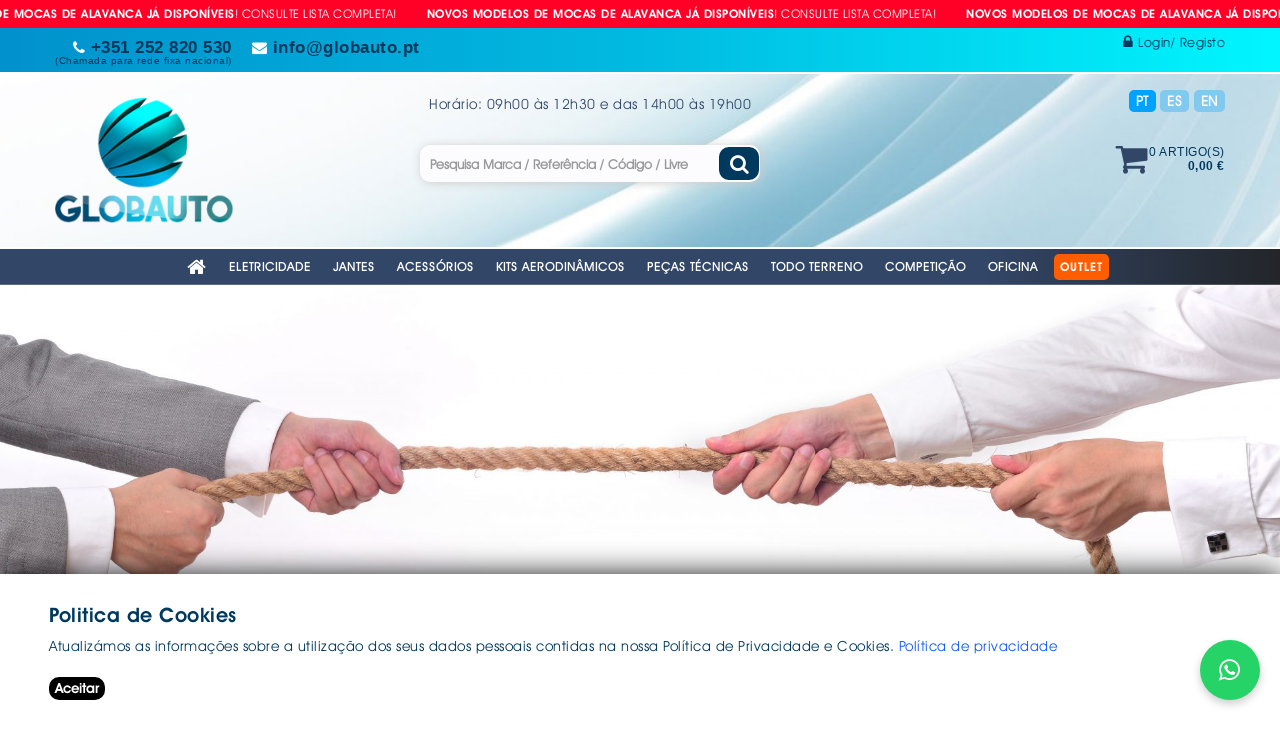

--- FILE ---
content_type: text/html; charset=utf-8
request_url: https://globauto.pt/PT/Home/Informacoes?pagina=pagina1
body_size: 84118
content:
<!DOCTYPE html PUBLIC "-//W3C//DTD XHTML 1.0 Strict//EN" "http://www.w3.org/TR/xhtml1/DTD/xhtml1-strict.dtd">

<html lang="PT">
<head>
    <globalization requestEncoding="utf-8" responseEncoding="utf-8"></globalization>
    <meta charset="utf-8" />
    <meta name="viewport" content="width=device-width, initial-scale=1.0" />
    <meta http-equiv="cache-control" content="max-age=0" />
    <meta http-equiv="cache-control" content="no-cache" />
    <meta http-equiv="expires" content="0" />
    <meta http-equiv="expires" content="Tue, 01 Jan 1980 1:00:00 GMT" />
    <meta http-equiv="pragma" content="no-cache" />
    <title>Pe&#231;as e Acess&#243;rios para Carros - Globauto,Lda</title>


        <meta name="description" content="Pe&#231;as e Acess&#243;rios para Carros | Ebc Brakes | Cruz | Farad | Carpoint | Lampa | Placauto | Ferreira | Krawehl | DGA | Pe&#231;as Auto" />
        <meta name="title" content="Pe&#231;as e Acess&#243;rios para Carros - Globauto,Lda" />
        <meta name="keywords" content="Pe&#231;as auto, acess&#243;rios auto, Loja pe&#231;as auto online, Comercializa&#231;&#227;o Online de pe&#231;as , acess&#243;rios autom&#243;vel, acess&#243;rios autom&#243;veis, autom&#243;veis, barras tejadilho, ebc brakes, cruzber, lafuente, urbeni, carpoint, krawehl, tampoes roda, dga, autoparaventos, chuventos, jantes, tampas jante, distanciadores e parafusos, baterias, cal&#231;os travao, discos travao, lampa, stilbull , techone, ventura" />
        <meta name="tags" content="Pe&#231;as auto, acess&#243;rios auto, Loja pe&#231;as auto online, Comercializa&#231;&#227;o Online de pe&#231;as , acess&#243;rios autom&#243;vel, acess&#243;rios autom&#243;veis, autom&#243;veis, barras tejadilho, ebc brakes, cruzber, lafuente, urbeni, carpoint, krawehl, tampoes roda, dga, autoparaventos, chuventos, jantes, tampas jante, distanciadores e parafusos, baterias, cal&#231;os travao, discos travao, lampa, stilbull , techone, ventura" />
        <meta name="author" content="Pe&#231;as e Acess&#243;rios para Carros - Globauto,Lda" />
        <meta http-equiv="X-UA-Compatible" content="IE=100" />
        <!-- Facebook cards -->
        <meta property="og:type" content="website" />
        <meta property="og:url" content="" />
        <meta property="og:title" content="Pe&#231;as e Acess&#243;rios para Carros - Globauto,Lda" />
        <meta property="og:site_name" content="Pe&#231;as e Acess&#243;rios para Carros - Globauto,Lda" />
        <meta property="og:description" content="Pe&#231;as e Acess&#243;rios para Carros | Ebc Brakes | Cruz | Farad | Carpoint | Lampa | Placauto | Ferreira | Krawehl | DGA | Pe&#231;as Auto" />
        <meta property="og:image" content="/img/logo.png" />
        <!-- twitter cards -->
        <meta name="twitter:card" content="summary" />
        <meta name="twitter:url" content="" />
        <meta name="twitter:title" content="Pe&#231;as e Acess&#243;rios para Carros - Globauto,Lda" />
        <meta name="twitter:description" content="Pe&#231;as e Acess&#243;rios para Carros | Ebc Brakes | Cruz | Farad | Carpoint | Lampa | Placauto | Ferreira | Krawehl | DGA | Pe&#231;as Auto" />
        <meta name="twitter:image" content="/img/logo.png" />

    <link rel="shortcut icon" type="/image/x-icon" href="/favicon.ico" />
    <link href="/fonts/font-awesome/css/font-awesome.min.css" rel="stylesheet" type="text/css" />
    <link href="/Content/bootstrap.min.css" rel="stylesheet" />

    <link href="/Content/animate.min.css" rel="stylesheet" />
    <link rel="stylesheet" href="/plugins/owl-carousel/owl.carousel.min.css" />
    <link rel="stylesheet" href="/plugins/owl-carousel/owl.theme.default.min.css" />

    <link href="/Scripts/megamenu/stylesheets/screen.css" rel="stylesheet" />
    <link href="/Content/stylesheet.css" rel="stylesheet" />

    

    <script type="text/javascript" src="/Scripts/jquery-2.1.1.min.js"></script>
    <script type="text/javascript" src="/Scripts/bootstrap/js/bootstrap.min.js"></script>
    <script type="text/javascript" src="/Scripts/template_js/jstree.min.js"></script>
    <script type="text/javascript" src="/Scripts/template_js/template.js"></script>
    <script type="text/javascript" src="/Scripts/common.js"></script>
    <script src="/plugins/owl-carousel/owl.carousel.js"></script>
    <script type="text/javascript" src="/Scripts/global.js"></script>
    <script>
        function imgErroProduto(image) {
            image.onerror = "";
            image.src = "/Administracao/Upload/imagens/Produtos/default.jpg";
            return true;
        }
        function imgErroSubfam(image) {
            image.onerror = "";
            image.src = "/Administracao/Upload/imagens/SubFamilias/default.jpg";
            return true;
        }
    </script>

    <script async=async src="https://www.googletagmanager.com/gtag/js?id=UA-198360950-1"></script>
    <script>window.dataLayer = window.dataLayer || []; function gtag() { dataLayer.push(arguments); } gtag('js', new Date()); gtag('config', 'UA-198360950-1');</script>

    <script type="text/javascript">
        (function (c, l, a, r, i, t, y) {
            c[a] = c[a] || function () { (c[a].q = c[a].q || []).push(arguments) };
            t = l.createElement(r); t.async = 1; t.src = "https://www.clarity.ms/tag/" + i;
            y = l.getElementsByTagName(r)[0]; y.parentNode.insertBefore(t, y);
        })(window, document, "clarity", "script", "byrd2tghrq");
    </script>

    <meta name="facebook-domain-verification" content="7qxn2qc49dbfliqp03j60e7k3w2nex" />
</head>
<body class="index">
    <div class="over-loader loader-live">
        <div class="loader">
            <div class="loader-item style5">
                <div class="bounce1"></div>
                <div class="bounce2"></div>
                <div class="bounce3"></div>
            </div>
        </div>
    </div><!--end loading-->

    <header>   


    <div class="destaque-wrapper">
        <div class="destaque-track" id="destaqueTrack">
            <div class="DestaqueTopo">
                <a href="https://www.globauto.pt/PT/Produtos?idGrupo=8&amp;idFamilia=2-CONFORTO-INTERIOR&amp;idSubFamilia=9-MANETE-DE-MUDAN%C3%87AS" target="_blank">
                    <p><strong>NOVOS MODELOS DE MOCAS DE ALAVANCA J&Aacute; DISPON&Iacute;VEIS</strong>! CONSULTE LISTA COMPLETA!</p>

                </a>
            </div>
        </div>
    </div>

      <script>
(function () {
    const speed = 60; // px por segundo

    window.addEventListener("load", function () {
        const track = document.getElementById("destaqueTrack");
        if (!track) return;

        const wrapper = track.parentElement;
        const original = track.innerHTML;

        // duplicar até cobrir 2x o wrapper
        while (track.scrollWidth < wrapper.offsetWidth * 2) {
            track.innerHTML += original;
        }

        let x = 0;
        let last = performance.now();

        function tick(now) {
            const delta = now - last;
            last = now;

            x -= speed * (delta / 1000);

            // reset invisível
            if (Math.abs(x) >= track.scrollWidth / 2) {
                x = 0;
            }

            track.style.transform = `translate3d(${x}px,0,0)`;
            requestAnimationFrame(tick);
        }

        requestAnimationFrame(tick);
    });
})();
</script>



            <div class="topbar white topbar-padding">
                <div class="container">
                        <div class="topbar-left-items">
                            <ul class="toplist pull-left paddtop1">
                                <li class="rightl">
                                    <div class="phone"><i aria-hidden="true" class="fa fa-phone"></i> +351 252 820 530 <br><span style="font-size: 10px;font-weight: 500;line-height:12px">(Chamada para rede fixa nacional)</span></div>
                                </li>
                                <li>
                                    <div class="email"><i aria-hidden="true" class="fa fa-envelope"></i> info@globauto.pt</div>
                                </li>
                            </ul>
                        </div>
                    <div class="topbar-right-items pull-right">
<ul class="toplist toppadding regLogG">
        <li class=""><a href="/PT/Conta/Login" title="Login/  Registo"><i aria-hidden="true" class="fa fa-lock"></i> <span>Login/  Registo</span></a></li>
</ul>



</div>
                </div>
            </div>
            <div class="clearfix"></div>
            <!--end topbar-->
            <div class="header-top">
                <div class="container">
                    <div class="row">
                        <div class="col-md-2 col-sm-3 col-xs-3"><a href="/" title="" class="logo bg-prim"><img src="/img/logo.png" alt="Pe&#231;as e Acess&#243;rios para Carros - Globauto,Lda" title="Pe&#231;as e Acess&#243;rios para Carros - Globauto,Lda" /> </a> </div>
                        <div class="col-md-7 col-sm-5 col-xs-7">

                                <div class="TXTSup text-center">Hor&aacute;rio: 09h00 &agrave;s 12h30 e das 14h00 &agrave;s 19h00</p>
</div><!--end left-->



                            <div id="search" class="input-group">
<form action="/PT/Produtos" id="search-global-form" method="post"><input class="form-control pesquisa inputNavBar" id="referencia" name="referencia" placeholder="Pesquisa Marca / Referência / Código / Livre" type="text" value="" />                                    <span class="input-group-btn"><button type="submit" class="btn btn-default btn-lg" onclick="AjaxBegin()" aria-label="Pesquisa Marca / Refer&#234;ncia / C&#243;digo / Livre"><i aria-hidden="true" class="fa fa-search"></i></button></span>
</form>                            </div>
                            
                        </div>
                        <div class="col-md-3 col-sm-4 col-xs-2">
                            <div class="apoio">
                                <a href="#" class="lingua active">PT</a> <a href="#" class="lingua">ES</a> <a href="#" class="lingua">EN</a>
                                <div class="toplist toppadding regLogG">
                                        <a href="/PT/AreaReservada/Encomenda/EncomendaTmp" title="Carrinho" class="cart-link">
                                            <i aria-hidden="true" class="fa fa-shopping-cart"></i>
                                            <div class="cart-info">
                                                <span class="number mar2">
0                                                    Artigo(s)
                                                </span>
                                                <span class="cart-price">
0,00 €</span>
                                            </div>
                                        </a>
                                </div>
                            </div>
                        </div>
                    </div>
                </div>
            </div>


            
            <!--end menu-->

            <div class="header-section style1 pin-style">
                <div class="container">
                    <div class="mod-menu">
                        <div class="row">
                            <div class="col-sm-12">
                                <div class="main-nav">

                                    <div id="menu" class="collapse">
                                        <ul class="nav navbar-nav">
                                            <li><a href="/" class="parent" title="Home"><i class="fa fa-home"></i></a> </li>

                                                <li class="mega-menu ">
                                                    <a href="#" title="Eletricidade">Eletricidade</a> <span class="arrow"></span>

                                                        <ul>
                                                                <li >
                                                                    <a href="#" title="ACESSORIOS">ACESSORIOS</a> <span class="arrow"></span>
                                                                        <ul>
                                                                                <li ><a href="/PT/Produtos?idGrupo=2&amp;idFamilia=10-ELECTRICIDADE--ACESSORIOS&amp;idSubFamilia=210-ADAPTADORES-ISQUEIRO" title="ADAPTADORES ISQUEIRO E USB">.  ADAPTADORES ISQUEIRO E USB</a> </li>
                                                                                <li ><a href="/PT/Produtos?idGrupo=2&amp;idFamilia=10-ELECTRICIDADE--ACESSORIOS&amp;idSubFamilia=68-ALARMES" title="ALARMES AUTOM&#211;VEL">.  ALARMES AUTOM&#211;VEL</a> </li>
                                                                                <li ><a href="/PT/Produtos?idGrupo=2&amp;idFamilia=10-ELECTRICIDADE--ACESSORIOS&amp;idSubFamilia=70-CARCA%C3%87AS-CHAVE-CARRO" title="CARCA&#199;AS CHAVE CARRO">.  CARCA&#199;AS CHAVE CARRO</a> </li>
                                                                                <li ><a href="/PT/Produtos?idGrupo=2&amp;idFamilia=10-ELECTRICIDADE--ACESSORIOS&amp;idSubFamilia=164-VIDEO-AUTO" title="DASH CAMS">.  DASH CAMS</a> </li>
                                                                                <li ><a href="/PT/Produtos?idGrupo=2&amp;idFamilia=10-ELECTRICIDADE--ACESSORIOS&amp;idSubFamilia=274-FECHO-CENTRAL" title="FECHO CENTRAL">.  FECHO CENTRAL</a> </li>
                                                                                <li ><a href="/PT/Produtos?idGrupo=2&amp;idFamilia=10-ELECTRICIDADE--ACESSORIOS&amp;idSubFamilia=255-INTERRUPTORES" title="INTERRUPTORES">.  INTERRUPTORES</a> </li>
                                                                                <li ><a href="/PT/Produtos?idGrupo=2&amp;idFamilia=10-ELECTRICIDADE--ACESSORIOS&amp;idSubFamilia=187-POWER-INVERTERS" title="POWER INVERTERS">.  POWER INVERTERS</a> </li>
                                                                                <li ><a href="/PT/Produtos?idGrupo=2&amp;idFamilia=10-ELECTRICIDADE--ACESSORIOS&amp;idSubFamilia=69-SENSOR-DE-ESTACIONAMENTO" title="SENSOR DE ESTACIONAMENTO">.  SENSOR DE ESTACIONAMENTO</a> </li>
                                                                        </ul>
                                                                </li>
                                                                <li >
                                                                    <a href="#" title="COMPONENTES">COMPONENTES</a> <span class="arrow"></span>
                                                                        <ul>
                                                                                <li ><a href="/PT/Produtos?idGrupo=2&amp;idFamilia=8-ELECTRICIDADE--COMPONENTES&amp;idSubFamilia=278-ACESS%C3%93RIOS-BATERIAS" title="ACESS&#211;RIOS BATERIAS">.  ACESS&#211;RIOS BATERIAS</a> </li>
                                                                                <li ><a href="/PT/Produtos?idGrupo=2&amp;idFamilia=8-ELECTRICIDADE--COMPONENTES&amp;idSubFamilia=61-BATERIAS" title="BATERIAS">.  BATERIAS</a> </li>
                                                                                <li ><a href="/PT/Produtos?idGrupo=2&amp;idFamilia=8-ELECTRICIDADE--COMPONENTES&amp;idSubFamilia=54-BUZINAS" title="BUZINAS">.  BUZINAS</a> </li>
                                                                                <li ><a href="/PT/Produtos?idGrupo=2&amp;idFamilia=8-ELECTRICIDADE--COMPONENTES&amp;idSubFamilia=257-CABOS-DE-BATERIA" title="CABOS DE BATERIA">.  CABOS DE BATERIA</a> </li>
                                                                                <li ><a href="/PT/Produtos?idGrupo=2&amp;idFamilia=8-ELECTRICIDADE--COMPONENTES&amp;idSubFamilia=259-CARREGADOR-BATERIAS" title="CARREGADORES e BOOSTERS BATERIAS">.  CARREGADORES e BOOSTERS BATERIAS</a> </li>
                                                                                <li ><a href="/PT/Produtos?idGrupo=2&amp;idFamilia=8-ELECTRICIDADE--COMPONENTES&amp;idSubFamilia=275-FAR%C3%93IS" title="FAR&#211;IS">.  FAR&#211;IS</a> </li>
                                                                                <li ><a href="/PT/Produtos?idGrupo=2&amp;idFamilia=8-ELECTRICIDADE--COMPONENTES&amp;idSubFamilia=276-FAR%C3%93IS-LED" title="FAR&#211;IS E BARRAS LED">.  FAR&#211;IS E BARRAS LED</a> </li>
                                                                                <li ><a href="/PT/Produtos?idGrupo=2&amp;idFamilia=8-ELECTRICIDADE--COMPONENTES&amp;idSubFamilia=56-FAROLINS" title="FAROLINS">.  FAROLINS</a> </li>
                                                                                <li ><a href="/PT/Produtos?idGrupo=2&amp;idFamilia=8-ELECTRICIDADE--COMPONENTES&amp;idSubFamilia=277-FAROLINS-LED" title="FAROLINS LED">.  FAROLINS LED</a> </li>
                                                                                <li ><a href="/PT/Produtos?idGrupo=2&amp;idFamilia=8-ELECTRICIDADE--COMPONENTES&amp;idSubFamilia=58-FUSIVEIS" title="FUSIVEIS">.  FUSIVEIS</a> </li>
                                                                                <li ><a href="/PT/Produtos?idGrupo=2&amp;idFamilia=8-ELECTRICIDADE--COMPONENTES&amp;idSubFamilia=282-LAMPADAS---ACESS%C3%93RIOS" title="L&#194;MPADAS - ACESS&#211;RIOS">.  L&#194;MPADAS - ACESS&#211;RIOS</a> </li>
                                                                                <li ><a href="/PT/Produtos?idGrupo=2&amp;idFamilia=8-ELECTRICIDADE--COMPONENTES&amp;idSubFamilia=284-LAMPADAS---ANGEL-EYES" title="L&#194;MPADAS - ANGEL EYES / BMW">.  L&#194;MPADAS - ANGEL EYES / BMW</a> </li>
                                                                                <li ><a href="/PT/Produtos?idGrupo=2&amp;idFamilia=8-ELECTRICIDADE--COMPONENTES&amp;idSubFamilia=55-LAMPADAS---HALOG%C3%89NEO" title="L&#194;MPADAS - HALOG&#201;NEO">.  L&#194;MPADAS - HALOG&#201;NEO</a> </li>
                                                                                <li ><a href="/PT/Produtos?idGrupo=2&amp;idFamilia=8-ELECTRICIDADE--COMPONENTES&amp;idSubFamilia=283-LAMPADAS---LED" title="L&#194;MPADAS - LED">.  L&#194;MPADAS - LED</a> </li>
                                                                                <li ><a href="/PT/Produtos?idGrupo=2&amp;idFamilia=8-ELECTRICIDADE--COMPONENTES&amp;idSubFamilia=286-LAMPADAS---LUZES-DIURNAS" title="LAMPADAS - LUZES DIURNAS">.  LAMPADAS - LUZES DIURNAS</a> </li>
                                                                                <li ><a href="/PT/Produtos?idGrupo=2&amp;idFamilia=8-ELECTRICIDADE--COMPONENTES&amp;idSubFamilia=285-LAMPADAS---X%C3%89NON" title="LAMPADAS - X&#201;NON e BALASTROS">.  LAMPADAS - X&#201;NON e BALASTROS</a> </li>
                                                                                <li ><a href="/PT/Produtos?idGrupo=2&amp;idFamilia=8-ELECTRICIDADE--COMPONENTES&amp;idSubFamilia=59-INSTRUMENTOS" title="MAN&#211;METROS E ACESS&#211;RIOS">.  MAN&#211;METROS E ACESS&#211;RIOS</a> </li>
                                                                                <li ><a href="/PT/Produtos?idGrupo=2&amp;idFamilia=8-ELECTRICIDADE--COMPONENTES&amp;idSubFamilia=256-TERMICO" title="TERMICO">.  TERMICO</a> </li>
                                                                        </ul>
                                                                </li>
                                                                <li >
                                                                    <a href="#" title="SEGURAN&#199;A">SEGURAN&#199;A</a> <span class="arrow"></span>
                                                                        <ul>
                                                                                <li ><a href="/PT/Produtos?idGrupo=2&amp;idFamilia=16-SEGURAN%C3%87A&amp;idSubFamilia=111-PLACAS-RETRORREFLECTORAS" title="PLACAS RETRORREFLECTORAS">.  PLACAS RETRORREFLECTORAS</a> </li>
                                                                                <li ><a href="/PT/Produtos?idGrupo=2&amp;idFamilia=16-SEGURAN%C3%87A&amp;idSubFamilia=112-REFLECTORES" title="REFLECTORES">.  REFLECTORES</a> </li>
                                                                        </ul>
                                                                </li>
                                                                <li >
                                                                    <a href="#" title="SOM AUTO">SOM AUTO</a> <span class="arrow"></span>
                                                                        <ul>
                                                                                <li ><a href="/PT/Produtos?idGrupo=2&amp;idFamilia=4-CONFORTO-SOM-AUTO&amp;idSubFamilia=50-ANTENAS-AUTOM%C3%93VEL" title="ANTENAS AUTO R&#193;DIO">.  ANTENAS AUTO R&#193;DIO</a> </li>
                                                                                <li ><a href="/PT/Produtos?idGrupo=2&amp;idFamilia=4-CONFORTO-SOM-AUTO&amp;idSubFamilia=48-AUTO-RADIOS" title="AUTO R&#193;DIOS">.  AUTO R&#193;DIOS</a> </li>
                                                                                <li ><a href="/PT/Produtos?idGrupo=2&amp;idFamilia=4-CONFORTO-SOM-AUTO&amp;idSubFamilia=52-CABOS-DE-LIGA%C3%87%C3%84O" title="CABOS DE LIGA&#199;&#196;O">.  CABOS DE LIGA&#199;&#196;O</a> </li>
                                                                                <li ><a href="/PT/Produtos?idGrupo=2&amp;idFamilia=4-CONFORTO-SOM-AUTO&amp;idSubFamilia=49-COLUNAS" title="COLUNAS SOM AUTO">.  COLUNAS SOM AUTO</a> </li>
                                                                        </ul>
                                                                </li>
                                                        </ul>
                                                </li>
                                                <li class="mega-menu ">
                                                    <a href="#" title="Jantes">Jantes</a> <span class="arrow"></span>

                                                        <ul>
                                                                <li >
                                                                    <a href="#" title="CONFORTO EXTERIOR">CONFORTO EXTERIOR</a> <span class="arrow"></span>
                                                                        <ul>
                                                                                <li ><a href="/PT/Produtos?idGrupo=6&amp;idFamilia=3-CONFORTO-EXTERIOR&amp;idSubFamilia=34-ALARGADORES-JANTES" title="ALARGADORES JANTES">.  ALARGADORES JANTES</a> </li>
                                                                                <li ><a href="/PT/Produtos?idGrupo=6&amp;idFamilia=3-CONFORTO-EXTERIOR&amp;idSubFamilia=260-ANILHAS-PARA-JANTES" title="ANILHAS PARA JANTES">.  ANILHAS PARA JANTES</a> </li>
                                                                                <li ><a href="/PT/Produtos?idGrupo=6&amp;idFamilia=3-CONFORTO-EXTERIOR&amp;idSubFamilia=26-ADESIVOS-DECORATIVOS" title="AUTOCOLANTES E SIMBOLOS">.  AUTOCOLANTES E SIMBOLOS</a> </li>
                                                                                <li ><a href="/PT/Produtos?idGrupo=6&amp;idFamilia=3-CONFORTO-EXTERIOR&amp;idSubFamilia=332-BLOQUEADORES-DE-RODA" title="BLOQUEADORES DE RODA">.  BLOQUEADORES DE RODA</a> </li>
                                                                                <li ><a href="/PT/Produtos?idGrupo=6&amp;idFamilia=3-CONFORTO-EXTERIOR&amp;idSubFamilia=329-CANETAS-TINTA-PNEUS" title="CANETAS TINTA PNEUS">.  CANETAS TINTA PNEUS</a> </li>
                                                                                <li ><a href="/PT/Produtos?idGrupo=6&amp;idFamilia=3-CONFORTO-EXTERIOR&amp;idSubFamilia=37-COBERTURAS-" title="COBRE PIN&#199;AS">.  COBRE PIN&#199;AS</a> </li>
                                                                                <li ><a href="/PT/Produtos?idGrupo=6&amp;idFamilia=3-CONFORTO-EXTERIOR&amp;idSubFamilia=16-JANTES-E-ACESSORIOS" title="JANTES">.  JANTES</a> </li>
                                                                                <li ><a href="/PT/Produtos?idGrupo=6&amp;idFamilia=3-CONFORTO-EXTERIOR&amp;idSubFamilia=295-KITS-PNEU-SUPLENTE" title="KITS PNEU SUPLENTE ">.  KITS PNEU SUPLENTE </a> </li>
                                                                                <li ><a href="/PT/Produtos?idGrupo=6&amp;idFamilia=3-CONFORTO-EXTERIOR&amp;idSubFamilia=195-PARAFUSOS-E-PORCAS-RODA" title="PARAFUSOS E PORCAS RODA">.  PARAFUSOS E PORCAS RODA</a> </li>
                                                                                <li ><a href="/PT/Produtos?idGrupo=6&amp;idFamilia=3-CONFORTO-EXTERIOR&amp;idSubFamilia=27-PERNOS-DE-SEGURAN%C3%87A" title="PERNOS DE SEGURAN&#199;A">.  PERNOS DE SEGURAN&#199;A</a> </li>
                                                                                <li ><a href="/PT/Produtos?idGrupo=6&amp;idFamilia=3-CONFORTO-EXTERIOR&amp;idSubFamilia=261-CENTROS-DE-JANTES" title="TAMPAS DE JANTES">.  TAMPAS DE JANTES</a> </li>
                                                                                <li ><a href="/PT/Produtos?idGrupo=6&amp;idFamilia=3-CONFORTO-EXTERIOR&amp;idSubFamilia=262-V%C3%81LVULAS-DE-JANTE" title="V&#193;LVULAS DE JANTE">.  V&#193;LVULAS DE JANTE</a> </li>
                                                                        </ul>
                                                                </li>
                                                                <li >
                                                                    <a href="#" title="FERRAMENTAS  /   MANUTEN&#199;&#195;O">FERRAMENTAS  /   MANUTEN&#199;&#195;O</a> <span class="arrow"></span>
                                                                        <ul>
                                                                                <li ><a href="/PT/Produtos?idGrupo=6&amp;idFamilia=11-OFICINA&amp;idSubFamilia=320-FERRAMENTAS" title="FERRAMENTAS DIVERSAS">.  FERRAMENTAS DIVERSAS</a> </li>
                                                                        </ul>
                                                                </li>
                                                        </ul>
                                                </li>
                                                <li class="mega-menu ">
                                                    <a href="#" title="Acess&#243;rios">Acess&#243;rios</a> <span class="arrow"></span>

                                                        <ul>
                                                                <li >
                                                                    <a href="#" title="CONFORTO EXTERIOR">CONFORTO EXTERIOR</a> <span class="arrow"></span>
                                                                        <ul>
                                                                                <li ><a href="/PT/Produtos?idGrupo=8&amp;idFamilia=3-CONFORTO-EXTERIOR&amp;idSubFamilia=281-AROS-MATR%C3%8DCULA" title="AROS DE MATR&#205;CULA">.  AROS DE MATR&#205;CULA</a> </li>
                                                                                <li ><a href="/PT/Produtos?idGrupo=8&amp;idFamilia=3-CONFORTO-EXTERIOR&amp;idSubFamilia=26-ADESIVOS-DECORATIVOS" title="AUTOCOLANTES E SIMBOLOS">.  AUTOCOLANTES E SIMBOLOS</a> </li>
                                                                                <li ><a href="/PT/Produtos?idGrupo=8&amp;idFamilia=3-CONFORTO-EXTERIOR&amp;idSubFamilia=42-BARRAS-TEJADILHO" title="BARRAS DE TEJADILHO">.  BARRAS DE TEJADILHO</a> </li>
                                                                                <li ><a href="/PT/Produtos?idGrupo=8&amp;idFamilia=3-CONFORTO-EXTERIOR&amp;idSubFamilia=233-CAPA-PARA-CARRO" title="CAPAS PARA CARROS">.  CAPAS PARA CARROS</a> </li>
                                                                                <li ><a href="/PT/Produtos?idGrupo=8&amp;idFamilia=3-CONFORTO-EXTERIOR&amp;idSubFamilia=238-CAPAS-PARA-PNEUS" title="CAPAS PARA PNEUS">.  CAPAS PARA PNEUS</a> </li>
                                                                                <li ><a href="/PT/Produtos?idGrupo=8&amp;idFamilia=3-CONFORTO-EXTERIOR&amp;idSubFamilia=18-CHUVENTOS" title="CHUVENTOS">.  CHUVENTOS</a> </li>
                                                                                <li ><a href="/PT/Produtos?idGrupo=8&amp;idFamilia=3-CONFORTO-EXTERIOR&amp;idSubFamilia=296-ENGATES-REBOQUE" title="ENGATES REBOQUE">.  ENGATES REBOQUE</a> </li>
                                                                                <li ><a href="/PT/Produtos?idGrupo=8&amp;idFamilia=3-CONFORTO-EXTERIOR&amp;idSubFamilia=21-ENGATES-DE-REBOQUE-ACESS%C3%93RIOS" title="ENGATES REBOQUE ACESS&#211;RIOS">.  ENGATES REBOQUE ACESS&#211;RIOS</a> </li>
                                                                                <li ><a href="/PT/Produtos?idGrupo=8&amp;idFamilia=3-CONFORTO-EXTERIOR&amp;idSubFamilia=297-ENGATES-REBOQUE-KITS-EL%C3%89TRICOS" title="ENGATES REBOQUE KITS EL&#201;TRICOS">.  ENGATES REBOQUE KITS EL&#201;TRICOS</a> </li>
                                                                                <li ><a href="/PT/Produtos?idGrupo=8&amp;idFamilia=3-CONFORTO-EXTERIOR&amp;idSubFamilia=182-ESCOVAS-LIMPA-VIDROS" title="ESCOVAS LIMPA VIDROS">.  ESCOVAS LIMPA VIDROS</a> </li>
                                                                                <li ><a href="/PT/Produtos?idGrupo=8&amp;idFamilia=3-CONFORTO-EXTERIOR&amp;idSubFamilia=45-ESPELHOS-RETROVISORES" title="ESPELHOS RECTROVISORES">.  ESPELHOS RECTROVISORES</a> </li>
                                                                                <li ><a href="/PT/Produtos?idGrupo=8&amp;idFamilia=3-CONFORTO-EXTERIOR&amp;idSubFamilia=279-GRADE-DE-TEJADILHO" title="GRADE DE TEJADILHO">.  GRADE DE TEJADILHO</a> </li>
                                                                                <li ><a href="/PT/Produtos?idGrupo=8&amp;idFamilia=3-CONFORTO-EXTERIOR&amp;idSubFamilia=43-MALAS-TEJADILHO" title="MALAS DE TEJADILHO">.  MALAS DE TEJADILHO</a> </li>
                                                                                <li ><a href="/PT/Produtos?idGrupo=8&amp;idFamilia=3-CONFORTO-EXTERIOR&amp;idSubFamilia=316-MALAS-TRASEIRAS" title="MALAS TRASEIRAS">.  MALAS TRASEIRAS</a> </li>
                                                                                <li ><a href="/PT/Produtos?idGrupo=8&amp;idFamilia=3-CONFORTO-EXTERIOR&amp;idSubFamilia=250-PALAS-RODAS" title="PALAS DE RODAS">.  PALAS DE RODAS</a> </li>
                                                                                <li ><a href="/PT/Produtos?idGrupo=8&amp;idFamilia=3-CONFORTO-EXTERIOR&amp;idSubFamilia=19-PONTEIRAS" title="PONTEIRAS">.  PONTEIRAS</a> </li>
                                                                                <li ><a href="/PT/Produtos?idGrupo=8&amp;idFamilia=3-CONFORTO-EXTERIOR&amp;idSubFamilia=331-PORTA-C%C3%83ES" title="PORTA C&#195;ES">.  PORTA C&#195;ES</a> </li>
                                                                                <li ><a href="/PT/Produtos?idGrupo=8&amp;idFamilia=3-CONFORTO-EXTERIOR&amp;idSubFamilia=249-PORTA-KAYAKS" title="PORTA KAYAKS">.  PORTA KAYAKS</a> </li>
                                                                                <li ><a href="/PT/Produtos?idGrupo=8&amp;idFamilia=3-CONFORTO-EXTERIOR&amp;idSubFamilia=280-PORTAS-SKIS" title="PORTA SKIS ">.  PORTA SKIS </a> </li>
                                                                                <li ><a href="/PT/Produtos?idGrupo=8&amp;idFamilia=3-CONFORTO-EXTERIOR&amp;idSubFamilia=41-PROTETOR-PORTA-CARRO" title="PROTETOR DE PORTA CARRO">.  PROTETOR DE PORTA CARRO</a> </li>
                                                                                <li ><a href="/PT/Produtos?idGrupo=8&amp;idFamilia=3-CONFORTO-EXTERIOR&amp;idSubFamilia=186-SEGURAN%C3%87A-DE-CARGA" title="SEGURAN&#199;A DE CARGA">.  SEGURAN&#199;A DE CARGA</a> </li>
                                                                                <li ><a href="/PT/Produtos?idGrupo=8&amp;idFamilia=3-CONFORTO-EXTERIOR&amp;idSubFamilia=248-SUPORTE-BICICLETAS" title="SUPORTE BICICLETAS">.  SUPORTE BICICLETAS</a> </li>
                                                                                <li ><a href="/PT/Produtos?idGrupo=8&amp;idFamilia=3-CONFORTO-EXTERIOR&amp;idSubFamilia=20-TAMPOES-JANTES" title="TAMP&#213;ES JANTES">.  TAMP&#213;ES JANTES</a> </li>
                                                                        </ul>
                                                                </li>
                                                                <li >
                                                                    <a href="#" title="CONFORTO INTERIOR">CONFORTO INTERIOR</a> <span class="arrow"></span>
                                                                        <ul>
                                                                                <li ><a href="/PT/Produtos?idGrupo=8&amp;idFamilia=2-CONFORTO-INTERIOR&amp;idSubFamilia=253-ACESS%C3%93RIOS-VIAGEM" title="ACESS&#211;RIOS VIAGEM">.  ACESS&#211;RIOS VIAGEM</a> </li>
                                                                                <li ><a href="/PT/Produtos?idGrupo=8&amp;idFamilia=2-CONFORTO-INTERIOR&amp;idSubFamilia=185-ANTI-ROUBOS-VOLANTE" title="ANTI ROUBOS VOLANTE">.  ANTI ROUBOS VOLANTE</a> </li>
                                                                                <li ><a href="/PT/Produtos?idGrupo=8&amp;idFamilia=2-CONFORTO-INTERIOR&amp;idSubFamilia=5-APOIO-DE-BRA%C3%87O" title="APOIO DE BRA&#199;O">.  APOIO DE BRA&#199;O</a> </li>
                                                                                <li ><a href="/PT/Produtos?idGrupo=8&amp;idFamilia=2-CONFORTO-INTERIOR&amp;idSubFamilia=245-PEDAIS" title="CAPAS DE PEDAIS">.  CAPAS DE PEDAIS</a> </li>
                                                                                <li ><a href="/PT/Produtos?idGrupo=8&amp;idFamilia=2-CONFORTO-INTERIOR&amp;idSubFamilia=3-CAPAS-PARA-BANCOS-CARROS" title="CAPAS PARA BANCOS CARROS">.  CAPAS PARA BANCOS CARROS</a> </li>
                                                                                <li ><a href="/PT/Produtos?idGrupo=8&amp;idFamilia=2-CONFORTO-INTERIOR&amp;idSubFamilia=189-CAPAS-PARA-VOLANTE" title="CAPAS PARA VOLANTE">.  CAPAS PARA VOLANTE</a> </li>
                                                                                <li ><a href="/PT/Produtos?idGrupo=8&amp;idFamilia=2-CONFORTO-INTERIOR&amp;idSubFamilia=246-CINTOS-SEGURAN%C3%87A" title="CINTOS SEGURAN&#199;A">.  CINTOS SEGURAN&#199;A</a> </li>
                                                                                <li ><a href="/PT/Produtos?idGrupo=8&amp;idFamilia=2-CONFORTO-INTERIOR&amp;idSubFamilia=13-CORTINAS-PARA-CARROS" title="CORTINAS PARA CARRO">.  CORTINAS PARA CARRO</a> </li>
                                                                                <li ><a href="/PT/Produtos?idGrupo=8&amp;idFamilia=2-CONFORTO-INTERIOR&amp;idSubFamilia=239-TRAV%C3%83O-M%C3%83O" title="FOLES TRAV&#195;O M&#195;O">.  FOLES TRAV&#195;O M&#195;O</a> </li>
                                                                                <li ><a href="/PT/Produtos?idGrupo=8&amp;idFamilia=2-CONFORTO-INTERIOR&amp;idSubFamilia=251-LUVAS-CONDU%C3%87%C3%83O" title="LUVAS CONDU&#199;&#195;O">.  LUVAS CONDU&#199;&#195;O</a> </li>
                                                                                <li ><a href="/PT/Produtos?idGrupo=8&amp;idFamilia=2-CONFORTO-INTERIOR&amp;idSubFamilia=254-MANIVELAS-VIDRO" title="MANIVELAS VIDRO">.  MANIVELAS VIDRO</a> </li>
                                                                                <li ><a href="/PT/Produtos?idGrupo=8&amp;idFamilia=2-CONFORTO-INTERIOR&amp;idSubFamilia=9-MANETE-DE-MUDAN%C3%87AS" title="MOCAS / MANETES VELOCIDADES">.  MOCAS / MANETES VELOCIDADES</a> </li>
                                                                                <li ><a href="/PT/Produtos?idGrupo=8&amp;idFamilia=2-CONFORTO-INTERIOR&amp;idSubFamilia=222-MOCAS-DE-VOLANTE" title="MOCAS VOLANTE">.  MOCAS VOLANTE</a> </li>
                                                                                <li ><a href="/PT/Produtos?idGrupo=8&amp;idFamilia=2-CONFORTO-INTERIOR&amp;idSubFamilia=223-PARA-SOL" title="PARA SOL CARROS">.  PARA SOL CARROS</a> </li>
                                                                                <li ><a href="/PT/Produtos?idGrupo=8&amp;idFamilia=2-CONFORTO-INTERIOR&amp;idSubFamilia=273-PEL%C3%8DCULAS-SOLARES" title="PEL&#205;CULAS SOLARES">.  PEL&#205;CULAS SOLARES</a> </li>
                                                                                <li ><a href="/PT/Produtos?idGrupo=8&amp;idFamilia=2-CONFORTO-INTERIOR&amp;idSubFamilia=231-PINOS-PORTA" title="PINOS PORTA">.  PINOS PORTA</a> </li>
                                                                                <li ><a href="/PT/Produtos?idGrupo=8&amp;idFamilia=2-CONFORTO-INTERIOR&amp;idSubFamilia=252-SEGURAN%C3%87A-CARGA" title="SEGURAN&#199;A CARGA">.  SEGURAN&#199;A CARGA</a> </li>
                                                                                <li ><a href="/PT/Produtos?idGrupo=8&amp;idFamilia=2-CONFORTO-INTERIOR&amp;idSubFamilia=4-TAPETES-OEM-ALCATIFA" title="TAPETES ORIGINAIS ALCATIFA">.  TAPETES ORIGINAIS ALCATIFA</a> </li>
                                                                                <li ><a href="/PT/Produtos?idGrupo=8&amp;idFamilia=2-CONFORTO-INTERIOR&amp;idSubFamilia=325-TAPETES-OEM-ALCATIFA-PESADOS" title="TAPETES ORIGINAIS ALCATIFA PESADOS E CARAVANAS">.  TAPETES ORIGINAIS ALCATIFA PESADOS E CARAVANAS</a> </li>
                                                                                <li ><a href="/PT/Produtos?idGrupo=8&amp;idFamilia=2-CONFORTO-INTERIOR&amp;idSubFamilia=288-TAPETES-OEM-BORRACHA" title="TAPETES ORIGINAIS BORRACHA">.  TAPETES ORIGINAIS BORRACHA</a> </li>
                                                                                <li ><a href="/PT/Produtos?idGrupo=8&amp;idFamilia=2-CONFORTO-INTERIOR&amp;idSubFamilia=327-TAPETES-OEM-BORRACHA-PESADOS" title="TAPETES ORIGINAIS BORRACHA   PESADOS E CARAVANAS">.  TAPETES ORIGINAIS BORRACHA   PESADOS E CARAVANAS</a> </li>
                                                                                <li ><a href="/PT/Produtos?idGrupo=8&amp;idFamilia=2-CONFORTO-INTERIOR&amp;idSubFamilia=330-TAPETES-OEM-3D-TPE" title="TAPETES ORIGINAIS BORRACHA  3D ">.  TAPETES ORIGINAIS BORRACHA  3D </a> </li>
                                                                                <li ><a href="/PT/Produtos?idGrupo=8&amp;idFamilia=2-CONFORTO-INTERIOR&amp;idSubFamilia=289-TAPETES-OEM-BORRACHA-MALA" title="TAPETES ORIGINAIS BORRACHA MALA">.  TAPETES ORIGINAIS BORRACHA MALA</a> </li>
                                                                                <li ><a href="/PT/Produtos?idGrupo=8&amp;idFamilia=2-CONFORTO-INTERIOR&amp;idSubFamilia=290-TAPETES-UNIV-ALCATIFA" title="TAPETES UNIVERSAIS ALCATIFA">.  TAPETES UNIVERSAIS ALCATIFA</a> </li>
                                                                                <li ><a href="/PT/Produtos?idGrupo=8&amp;idFamilia=2-CONFORTO-INTERIOR&amp;idSubFamilia=291-TAPETES-UNIV-ALCATIFA-MALA" title="TAPETES UNIVERSAIS ALCATIFA MALA">.  TAPETES UNIVERSAIS ALCATIFA MALA</a> </li>
                                                                                <li ><a href="/PT/Produtos?idGrupo=8&amp;idFamilia=2-CONFORTO-INTERIOR&amp;idSubFamilia=292-TAPETES-UNIV-BORRACHA" title="TAPETES UNIVERSAIS BORRACHA">.  TAPETES UNIVERSAIS BORRACHA</a> </li>
                                                                                <li ><a href="/PT/Produtos?idGrupo=8&amp;idFamilia=2-CONFORTO-INTERIOR&amp;idSubFamilia=287-TAPETES-UNIV-BORRACHA-MALA" title="TAPETES UNIVERSAIS BORRACHA  MALA">.  TAPETES UNIVERSAIS BORRACHA  MALA</a> </li>
                                                                        </ul>
                                                                </li>
                                                                <li >
                                                                    <a href="#" title="SEGURAN&#199;A">SEGURAN&#199;A</a> <span class="arrow"></span>
                                                                        <ul>
                                                                                <li ><a href="/PT/Produtos?idGrupo=8&amp;idFamilia=16-SEGURAN%C3%87A&amp;idSubFamilia=266-EMERGENCIA" title="EMERGENCIA">.  EMERGENCIA</a> </li>
                                                                                <li ><a href="/PT/Produtos?idGrupo=8&amp;idFamilia=16-SEGURAN%C3%87A&amp;idSubFamilia=110-PLACAS-DE-MATRICULA" title="MATR&#205;CULAS">.  MATR&#205;CULAS</a> </li>
                                                                                <li ><a href="/PT/Produtos?idGrupo=8&amp;idFamilia=16-SEGURAN%C3%87A&amp;idSubFamilia=328-MATR%C3%8DCULAS---EQUIP--ACESS" title="MATR&#205;CULAS - EQUIPAMENTOS &amp; ACESS&#211;RIOS">.  MATR&#205;CULAS - EQUIPAMENTOS &amp; ACESS&#211;RIOS</a> </li>
                                                                                <li ><a href="/PT/Produtos?idGrupo=8&amp;idFamilia=16-SEGURAN%C3%87A&amp;idSubFamilia=111-PLACAS-RETRORREFLECTORAS" title="PLACAS RETRORREFLECTORAS">.  PLACAS RETRORREFLECTORAS</a> </li>
                                                                        </ul>
                                                                </li>
                                                        </ul>
                                                </li>
                                                <li class="mega-menu ">
                                                    <a href="#" title="Kits aerodin&#226;micos">Kits aerodin&#226;micos</a> <span class="arrow"></span>

                                                        <ul>
                                                                <li >
                                                                    <a href="#" title="EXTERIOR">EXTERIOR</a> <span class="arrow"></span>
                                                                        <ul>
                                                                                <li ><a href="/PT/Produtos?idGrupo=10&amp;idFamilia=13-CHAPARIA--COMPONENTES&amp;idSubFamilia=85-REDE" title="REDE PARACHOQUES / GRELHAS">.  REDE PARACHOQUES / GRELHAS</a> </li>
                                                                        </ul>
                                                                </li>
                                                        </ul>
                                                </li>
                                                <li class="mega-menu ">
                                                    <a href="#" title="Pe&#231;as t&#233;cnicas">Pe&#231;as t&#233;cnicas</a> <span class="arrow"></span>

                                                        <ul>
                                                                <li >
                                                                    <a href="#" title="MECANICA / COMPONENTES">MECANICA / COMPONENTES</a> <span class="arrow"></span>
                                                                        <ul>
                                                                                <li ><a href="/PT/Produtos?idGrupo=11&amp;idFamilia=15-MECANICA--COMPONENTES&amp;idSubFamilia=94-AMORTECEDORES" title="AMORTECEDORES MALA / FULLBOX">.  AMORTECEDORES MALA / FULLBOX</a> </li>
                                                                                <li ><a href="/PT/Produtos?idGrupo=11&amp;idFamilia=15-MECANICA--COMPONENTES&amp;idSubFamilia=101-DISCOS-DE-TRAV%C3%83O" title="DISCOS DE TRAV&#195;O EBC">.  DISCOS DE TRAV&#195;O EBC</a> </li>
                                                                                <li ><a href="/PT/Produtos?idGrupo=11&amp;idFamilia=15-MECANICA--COMPONENTES&amp;idSubFamilia=93-FILTROS-DE-AR" title="FILTROS DE AR LAV&#193;VEIS">.  FILTROS DE AR LAV&#193;VEIS</a> </li>
                                                                                <li ><a href="/PT/Produtos?idGrupo=11&amp;idFamilia=15-MECANICA--COMPONENTES&amp;idSubFamilia=105-FILTROS-DE-COMBUSTIVEL" title="FILTROS DE COMBUSTIVEL">.  FILTROS DE COMBUSTIVEL</a> </li>
                                                                                <li ><a href="/PT/Produtos?idGrupo=11&amp;idFamilia=15-MECANICA--COMPONENTES&amp;idSubFamilia=293-KITS-EBC-BRAKES-RACING" title="KITS APOLLO RACING EBC">.  KITS APOLLO RACING EBC</a> </li>
                                                                                <li ><a href="/PT/Produtos?idGrupo=11&amp;idFamilia=15-MECANICA--COMPONENTES&amp;idSubFamilia=294-KITS-CAL%C3%87OS-e-DISCOS-EBC" title="KITS PASTILHAS + DISCOS EBC">.  KITS PASTILHAS + DISCOS EBC</a> </li>
                                                                                <li ><a href="/PT/Produtos?idGrupo=11&amp;idFamilia=15-MECANICA--COMPONENTES&amp;idSubFamilia=95-MOLAS-REBAIXAMENTO" title="MOLAS REBAIXAMENTO">.  MOLAS REBAIXAMENTO</a> </li>
                                                                                <li ><a href="/PT/Produtos?idGrupo=11&amp;idFamilia=15-MECANICA--COMPONENTES&amp;idSubFamilia=265-OLEO-TRAV%C3%83O" title="OLEO TRAV&#195;O EBC BRAKES">.  OLEO TRAV&#195;O EBC BRAKES</a> </li>
                                                                                <li ><a href="/PT/Produtos?idGrupo=11&amp;idFamilia=15-MECANICA--COMPONENTES&amp;idSubFamilia=100-PASTILHAS-TRAV%C3%83O" title="PASTILHAS TRAV&#195;O EBC">.  PASTILHAS TRAV&#195;O EBC</a> </li>
                                                                                <li ><a href="/PT/Produtos?idGrupo=11&amp;idFamilia=15-MECANICA--COMPONENTES&amp;idSubFamilia=264-TAMP%C3%95ES-COMBUST%C3%8DVEL" title="TAMP&#213;ES COMBUST&#205;VEL">.  TAMP&#213;ES COMBUST&#205;VEL</a> </li>
                                                                                <li ><a href="/PT/Produtos?idGrupo=11&amp;idFamilia=15-MECANICA--COMPONENTES&amp;idSubFamilia=242-TUBOS-TRAV%C3%83O" title="TUBOS TRAV&#195;O MALHA A&#199;O EBC BRAKES">.  TUBOS TRAV&#195;O MALHA A&#199;O EBC BRAKES</a> </li>
                                                                        </ul>
                                                                </li>
                                                        </ul>
                                                </li>
                                                <li class="mega-menu ">
                                                    <a href="#" title="Todo terreno">Todo terreno</a> <span class="arrow"></span>

                                                        <ul>
                                                                <li >
                                                                    <a href="#" title="COMPONENTES">COMPONENTES</a> <span class="arrow"></span>
                                                                        <ul>
                                                                                <li ><a href="/PT/Produtos?idGrupo=12&amp;idFamilia=8-ELECTRICIDADE--COMPONENTES&amp;idSubFamilia=59-INSTRUMENTOS" title="MAN&#211;METROS E ACESS&#211;RIOS">.  MAN&#211;METROS E ACESS&#211;RIOS</a> </li>
                                                                        </ul>
                                                                </li>
                                                                <li >
                                                                    <a href="#" title="CONFORTO EXTERIOR">CONFORTO EXTERIOR</a> <span class="arrow"></span>
                                                                        <ul>
                                                                                <li ><a href="/PT/Produtos?idGrupo=12&amp;idFamilia=3-CONFORTO-EXTERIOR&amp;idSubFamilia=29-PROTE%C3%87%C3%96ES-DE-CAIXA-DE-CARGA" title="BEDLINERS">.  BEDLINERS</a> </li>
                                                                                <li ><a href="/PT/Produtos?idGrupo=12&amp;idFamilia=3-CONFORTO-EXTERIOR&amp;idSubFamilia=39-FULL-BOXS" title="FULL BOXS">.  FULL BOXS</a> </li>
                                                                                <li ><a href="/PT/Produtos?idGrupo=12&amp;idFamilia=3-CONFORTO-EXTERIOR&amp;idSubFamilia=196-GUINCHOS" title="GUINCHOS">.  GUINCHOS</a> </li>
                                                                                <li ><a href="/PT/Produtos?idGrupo=12&amp;idFamilia=3-CONFORTO-EXTERIOR&amp;idSubFamilia=28-HARDTOPS" title="HARDTOP&#180;S">.  HARDTOP&#180;S</a> </li>
                                                                                <li ><a href="/PT/Produtos?idGrupo=12&amp;idFamilia=3-CONFORTO-EXTERIOR&amp;idSubFamilia=16-JANTES-E-ACESSORIOS" title="JANTES">.  JANTES</a> </li>
                                                                        </ul>
                                                                </li>
                                                                <li >
                                                                    <a href="#" title="MECANICA / COMPONENTES">MECANICA / COMPONENTES</a> <span class="arrow"></span>
                                                                        <ul>
                                                                                <li ><a href="/PT/Produtos?idGrupo=12&amp;idFamilia=15-MECANICA--COMPONENTES&amp;idSubFamilia=241-CUBOS-RODA-LIVRE" title="CUBOS RODA MANUAIS">.  CUBOS RODA MANUAIS</a> </li>
                                                                        </ul>
                                                                </li>
                                                        </ul>
                                                </li>
                                                <li class="mega-menu ">
                                                    <a href="#" title="Competi&#231;&#227;o">Competi&#231;&#227;o</a> <span class="arrow"></span>

                                                        <ul>
                                                                <li >
                                                                    <a href="#" title="COMPETI&#199;AO">COMPETI&#199;AO</a> <span class="arrow"></span>
                                                                        <ul>
                                                                                <li ><a href="/PT/Produtos?idGrupo=15&amp;idFamilia=19-COMPETI%C3%87AO&amp;idSubFamilia=204-FECHOS-CAPOT" title="FECHOS CAPOT">.  FECHOS CAPOT</a> </li>
                                                                                <li ><a href="/PT/Produtos?idGrupo=15&amp;idFamilia=19-COMPETI%C3%87AO&amp;idSubFamilia=87-PEDAIS" title="PEDAIS COMPETI&#199;&#195;O">.  PEDAIS COMPETI&#199;&#195;O</a> </li>
                                                                        </ul>
                                                                </li>
                                                        </ul>
                                                </li>
                                                <li class="mega-menu ">
                                                    <a href="#" title="Oficina">Oficina</a> <span class="arrow"></span>

                                                        <ul>
                                                                <li >
                                                                    <a href="#" title="ADITIVOS &amp; LUBRIFICANTES">ADITIVOS &amp; LUBRIFICANTES</a> <span class="arrow"></span>
                                                                        <ul>
                                                                                <li ><a href="/PT/Produtos?idGrupo=20&amp;idFamilia=21-MECANICA--ADITIVOS&amp;idSubFamilia=219-SPRAYLUBRIFICANTESMASSA" title="SPRAYS &amp; LUBRIFICANTES">.  SPRAYS &amp; LUBRIFICANTES</a> </li>
                                                                        </ul>
                                                                </li>
                                                                <li >
                                                                    <a href="#" title="CAR CARE">CAR CARE</a> <span class="arrow"></span>
                                                                        <ul>
                                                                                <li ><a href="/PT/Produtos?idGrupo=20&amp;idFamilia=12-TECNICA--LIMPEZA&amp;idSubFamilia=184-AMBIENTADORES-PARA-CARRO" title="AMBIENTADORES PARA CARRO">.  AMBIENTADORES PARA CARRO</a> </li>
                                                                                <li ><a href="/PT/Produtos?idGrupo=20&amp;idFamilia=12-TECNICA--LIMPEZA&amp;idSubFamilia=75-LIMPEZA" title="LIMPEZA AUTOM&#211;VEL">.  LIMPEZA AUTOM&#211;VEL</a> </li>
                                                                                <li ><a href="/PT/Produtos?idGrupo=20&amp;idFamilia=12-TECNICA--LIMPEZA&amp;idSubFamilia=267-PROTE%C3%87%C3%95ES" title="PROTE&#199;&#213;ES">.  PROTE&#199;&#213;ES</a> </li>
                                                                                <li ><a href="/PT/Produtos?idGrupo=20&amp;idFamilia=12-TECNICA--LIMPEZA&amp;idSubFamilia=226-TRATAMENTO" title="TRATAMENTO AUTOM&#211;VEL">.  TRATAMENTO AUTOM&#211;VEL</a> </li>
                                                                        </ul>
                                                                </li>
                                                                <li >
                                                                    <a href="#" title="EMERG&#202;NCIA">EMERG&#202;NCIA</a> <span class="arrow"></span>
                                                                        <ul>
                                                                                <li ><a href="/PT/Produtos?idGrupo=20&amp;idFamilia=17-MECANICA--LUBRIFICANTES&amp;idSubFamilia=163-EMERGENCIA" title="EMERGENCIA">.  EMERGENCIA</a> </li>
                                                                        </ul>
                                                                </li>
                                                                <li >
                                                                    <a href="#" title="FERRAMENTAS  /   MANUTEN&#199;&#195;O">FERRAMENTAS  /   MANUTEN&#199;&#195;O</a> <span class="arrow"></span>
                                                                        <ul>
                                                                                <li ><a href="/PT/Produtos?idGrupo=20&amp;idFamilia=11-OFICINA&amp;idSubFamilia=317-CHAVES-DE-RODAS" title="CHAVES DE RODAS">.  CHAVES DE RODAS</a> </li>
                                                                                <li ><a href="/PT/Produtos?idGrupo=20&amp;idFamilia=11-OFICINA&amp;idSubFamilia=319-COMPRESSORES-E-BOMBAS-DE-AR" title="COMPRESSORES E BOMBAS DE AR">.  COMPRESSORES E BOMBAS DE AR</a> </li>
                                                                                <li ><a href="/PT/Produtos?idGrupo=20&amp;idFamilia=11-OFICINA&amp;idSubFamilia=320-FERRAMENTAS" title="FERRAMENTAS DIVERSAS">.  FERRAMENTAS DIVERSAS</a> </li>
                                                                                <li ><a href="/PT/Produtos?idGrupo=20&amp;idFamilia=11-OFICINA&amp;idSubFamilia=318-COLAS-E-ADESIVOS" title="FITA COLA E ADESIVOS">.  FITA COLA E ADESIVOS</a> </li>
                                                                                <li ><a href="/PT/Produtos?idGrupo=20&amp;idFamilia=11-OFICINA&amp;idSubFamilia=321-LUVAS" title="LUVAS">.  LUVAS</a> </li>
                                                                                <li ><a href="/PT/Produtos?idGrupo=20&amp;idFamilia=11-OFICINA&amp;idSubFamilia=322-MACACOS-E-PREGUI%C3%87AS" title="MACACOS E PREGUI&#199;AS">.  MACACOS E PREGUI&#199;AS</a> </li>
                                                                                <li ><a href="/PT/Produtos?idGrupo=20&amp;idFamilia=11-OFICINA&amp;idSubFamilia=323-MANUTEN%C3%87%C3%83O" title="MANUTEN&#199;&#195;O">.  MANUTEN&#199;&#195;O</a> </li>
                                                                                <li ><a href="/PT/Produtos?idGrupo=20&amp;idFamilia=11-OFICINA&amp;idSubFamilia=324-REPARA%C3%87%C3%83O-FURO-PNEUS" title="REPARA&#199;&#195;O FURO PNEUS">.  REPARA&#199;&#195;O FURO PNEUS</a> </li>
                                                                        </ul>
                                                                </li>
                                                                <li >
                                                                    <a href="#" title="SEGURAN&#199;A">SEGURAN&#199;A</a> <span class="arrow"></span>
                                                                        <ul>
                                                                                <li ><a href="/PT/Produtos?idGrupo=20&amp;idFamilia=16-SEGURAN%C3%87A&amp;idSubFamilia=247-PROTE%C3%87%C3%83O-INDIVIDUAL" title="PROTE&#199;&#195;O INDIVIDUAL">.  PROTE&#199;&#195;O INDIVIDUAL</a> </li>
                                                                        </ul>
                                                                </li>
                                                        </ul>
                                                </li>
                                                <li class="mega-menu ">
                                                    <a href="#" title="Outlet">Outlet</a> <span class="arrow"></span>

                                                        <ul>
                                                                <li >
                                                                    <a href="#" title="COMPONENTES">COMPONENTES</a> <span class="arrow"></span>
                                                                        <ul>
                                                                                <li ><a href="/PT/Produtos?idGrupo=22&amp;idFamilia=8-ELECTRICIDADE--COMPONENTES&amp;idSubFamilia=56-FAROLINS" title="FAROLINS">.  FAROLINS</a> </li>
                                                                                <li ><a href="/PT/Produtos?idGrupo=22&amp;idFamilia=8-ELECTRICIDADE--COMPONENTES&amp;idSubFamilia=55-LAMPADAS---HALOG%C3%89NEO" title="L&#194;MPADAS - HALOG&#201;NEO">.  L&#194;MPADAS - HALOG&#201;NEO</a> </li>
                                                                        </ul>
                                                                </li>
                                                                <li >
                                                                    <a href="#" title="CONFORTO EXTERIOR">CONFORTO EXTERIOR</a> <span class="arrow"></span>
                                                                        <ul>
                                                                                <li ><a href="/PT/Produtos?idGrupo=22&amp;idFamilia=3-CONFORTO-EXTERIOR&amp;idSubFamilia=34-ALARGADORES-JANTES" title="ALARGADORES JANTES">.  ALARGADORES JANTES</a> </li>
                                                                                <li ><a href="/PT/Produtos?idGrupo=22&amp;idFamilia=3-CONFORTO-EXTERIOR&amp;idSubFamilia=42-BARRAS-TEJADILHO" title="BARRAS DE TEJADILHO">.  BARRAS DE TEJADILHO</a> </li>
                                                                                <li ><a href="/PT/Produtos?idGrupo=22&amp;idFamilia=3-CONFORTO-EXTERIOR&amp;idSubFamilia=296-ENGATES-REBOQUE" title="ENGATES REBOQUE">.  ENGATES REBOQUE</a> </li>
                                                                                <li ><a href="/PT/Produtos?idGrupo=22&amp;idFamilia=3-CONFORTO-EXTERIOR&amp;idSubFamilia=45-ESPELHOS-RETROVISORES" title="ESPELHOS RECTROVISORES">.  ESPELHOS RECTROVISORES</a> </li>
                                                                                <li ><a href="/PT/Produtos?idGrupo=22&amp;idFamilia=3-CONFORTO-EXTERIOR&amp;idSubFamilia=16-JANTES-E-ACESSORIOS" title="JANTES">.  JANTES</a> </li>
                                                                        </ul>
                                                                </li>
                                                                <li >
                                                                    <a href="#" title="CONFORTO INTERIOR">CONFORTO INTERIOR</a> <span class="arrow"></span>
                                                                        <ul>
                                                                                <li ><a href="/PT/Produtos?idGrupo=22&amp;idFamilia=2-CONFORTO-INTERIOR&amp;idSubFamilia=3-CAPAS-PARA-BANCOS-CARROS" title="CAPAS PARA BANCOS CARROS">.  CAPAS PARA BANCOS CARROS</a> </li>
                                                                                <li ><a href="/PT/Produtos?idGrupo=22&amp;idFamilia=2-CONFORTO-INTERIOR&amp;idSubFamilia=13-CORTINAS-PARA-CARROS" title="CORTINAS PARA CARRO">.  CORTINAS PARA CARRO</a> </li>
                                                                                <li ><a href="/PT/Produtos?idGrupo=22&amp;idFamilia=2-CONFORTO-INTERIOR&amp;idSubFamilia=9-MANETE-DE-MUDAN%C3%87AS" title="MOCAS / MANETES VELOCIDADES">.  MOCAS / MANETES VELOCIDADES</a> </li>
                                                                        </ul>
                                                                </li>
                                                                <li >
                                                                    <a href="#" title="MECANICA / COMPONENTES">MECANICA / COMPONENTES</a> <span class="arrow"></span>
                                                                        <ul>
                                                                                <li ><a href="/PT/Produtos?idGrupo=22&amp;idFamilia=15-MECANICA--COMPONENTES&amp;idSubFamilia=101-DISCOS-DE-TRAV%C3%83O" title="DISCOS DE TRAV&#195;O EBC">.  DISCOS DE TRAV&#195;O EBC</a> </li>
                                                                                <li ><a href="/PT/Produtos?idGrupo=22&amp;idFamilia=15-MECANICA--COMPONENTES&amp;idSubFamilia=293-KITS-EBC-BRAKES-RACING" title="KITS APOLLO RACING EBC">.  KITS APOLLO RACING EBC</a> </li>
                                                                                <li ><a href="/PT/Produtos?idGrupo=22&amp;idFamilia=15-MECANICA--COMPONENTES&amp;idSubFamilia=294-KITS-CAL%C3%87OS-e-DISCOS-EBC" title="KITS PASTILHAS + DISCOS EBC">.  KITS PASTILHAS + DISCOS EBC</a> </li>
                                                                                <li ><a href="/PT/Produtos?idGrupo=22&amp;idFamilia=15-MECANICA--COMPONENTES&amp;idSubFamilia=95-MOLAS-REBAIXAMENTO" title="MOLAS REBAIXAMENTO">.  MOLAS REBAIXAMENTO</a> </li>
                                                                                <li ><a href="/PT/Produtos?idGrupo=22&amp;idFamilia=15-MECANICA--COMPONENTES&amp;idSubFamilia=100-PASTILHAS-TRAV%C3%83O" title="PASTILHAS TRAV&#195;O EBC">.  PASTILHAS TRAV&#195;O EBC</a> </li>
                                                                        </ul>
                                                                </li>
                                                                <li >
                                                                    <a href="#" title="SEGURAN&#199;A">SEGURAN&#199;A</a> <span class="arrow"></span>
                                                                        <ul>
                                                                                <li ><a href="/PT/Produtos?idGrupo=22&amp;idFamilia=16-SEGURAN%C3%87A&amp;idSubFamilia=111-PLACAS-RETRORREFLECTORAS" title="PLACAS RETRORREFLECTORAS">.  PLACAS RETRORREFLECTORAS</a> </li>
                                                                                <li ><a href="/PT/Produtos?idGrupo=22&amp;idFamilia=16-SEGURAN%C3%87A&amp;idSubFamilia=112-REFLECTORES" title="REFLECTORES">.  REFLECTORES</a> </li>
                                                                        </ul>
                                                                </li>
                                                        </ul>
                                                </li>
                                            
                                        </ul>
                                    </div>

                                </div>
                            </div>
                        </div>
                    </div>
                </div>
            </div>



            
        </header>
    





    



    <div style="background-image:url(/img/resolucao-conflitos.jpg); background-position:center; background-repeat:no-repeat; background-size:cover"><img src="/img/globauto.png" alt="resolução conflitos Globauto"></div>

<div class="container">
    <div class="mt-5 cms-contentFCK">
        <p style="text-align: center;"><strong>RESOLU&Ccedil;&Atilde;O DE CONFLITOS</strong></p>

<p>                                                                                                                                                                                                                <img alt="" src="/administracao/upload/imagens/EditorHtml/18092020105151.jpg" style="width: 544px; height: 369px;" /></p>

<p style="text-align: center;">Mais info em http://www.triave.pt<br />
 </p>

    </div>

    <div class="row mt-5 mb-5">
        <div class="col-sm-4">
            <br />
            <strong>Globauto - Com&#233;rcio internacional, lda</strong>  <br />
            Rua Narciso Jos&#233; Machado Guimar&#227;es, 564
                <br /> Pavilh&#227;o A2
                <br /> 4795-089 Vila das Aves                                    <br /><br /><br />
                <strong>T:</strong> +351 252 820 530 (Rede fixa nacional)<br />
                            <strong>E:</strong> info@globauto.pt<br />
            <br />
                <strong>GPS:</strong><br />
41.367469, -8.400571        </div>
        <div class="col-sm-8"><iframe src="https://www.google.com/maps/embed?pb=!1m18!1m12!1m3!1d3172.390415920736!2d-8.404179594560938!3d41.366740945518!2m3!1f0!2f0!3f0!3m2!1i1024!2i768!4f13.1!3m3!1m2!1s0xd24f4067cfec885%3A0x9f768f07f08c0f0a!2sR.%20Jos%C3%A9%20Narciso%20Machado%20Guimar%C3%A3es%20564%2C%20Vila%20das%20Aves!5e0!3m2!1spt-PT!2spt!4v1588161324106!5m2!1spt-PT!2spt" width="100%" height="320" frameborder="0" style="border:0;" allowfullscreen="" aria-hidden="false" tabindex="0"></iframe></div>
    </div>

    
</div>









    <!-- LOADING 5* ...
    <div class="backgroundLoading" id="backgroundLoading">
        <div class="rectangleLoading centered1">
            <div class="circleLoading">
                <div class="wBall" id="wBall_1"><div class="wInnerBall"></div></div>
                <div class="wBall" id="wBall_2"><div class="wInnerBall"></div></div>
                <div class="wBall" id="wBall_3"><div class="wInnerBall"></div></div>
                <div class="wBall" id="wBall_4"><div class="wInnerBall"></div></div>
                <div class="wBall" id="wBall_5"><div class="wInnerBall"></div></div>
            </div>
            <div class="msgLoading1" role="alert" id="sucessoCarrinho"><strong>Produto adicionado<br /> com sucesso</strong></div>
            <div class="msgLoading1" role="alert" id="converterCarrinho"><strong>Aguarde Pf.<br />A Converter preços</strong></div>
            <div class="msgLoading1" role="alert" id="finalizarEncomenda"><strong>Aguarde Pf.<br />A finalizar a encomenda</strong></div>
        </div>
    </div>-->
    <!-- LOADING 5* ... -->
    <!-- Marcas -->
    








    <footer>
        <div class="container">
            <div class="row">
                <div class="col-xxs-12 col-xs-12 col-md-3 footer-block hidden-sm hidden-xs">
                    <div class="content_footercms_right">
                        <div class="footer-contact">
                            <h5 class="contact-title footer-title">Contactos</h5>
                            <ul class="ul-wrapper">
                                <li>
                                    <span class="location2">
                                        <strong>Globauto - Com&#233;rcio internacional, lda</strong>  <br />
                                        Rua Narciso Jos&#233; Machado Guimar&#227;es, 564
                                            <br /> Pavilh&#227;o A2
                                            <br /> 4795-089 Vila das Aves                                                                                                                    </span><br /><br />
                                </li>
                                    <li>
                                        <strong>T: </strong>
                                        <span class="phone2">
                                            +351 252 820 530 (Rede fixa nacional)
                                            
                                                                                                                                </span>
                                    </li>

                                    <li><strong>E: </strong><span class="mail2"><a href="mailto:info@globauto.pt;">info@globauto.pt</a></span></li>
                            </ul>
                        </div>
                    </div>
                </div>
                <div class="col-xxs-12 col-xs-6 col-md-2 footer-block hidden-xxs">
                    <h5 class="footer-title">Globauto</h5>
                    <ul class="list-unstyled ul-wrapper">
                            <li><a href="/PT/Produtos?idFamilia=3-CONFORTO-EXTERIOR&amp;idSubFamilia=18-CHUVENTOS" title="CHUVENTOS">CHUVENTOS</a></li>
                            <li><a href="/PT/Produtos?idFamilia=3-CONFORTO-EXTERIOR&amp;idSubFamilia=21-ENGATES-DE-REBOQUE-ACESS%C3%93RIOS" title="ENGATES REBOQUE ACESS&#211;RIOS">ENGATES REBOQUE ACESS&#211;RIOS</a></li>
                            <li><a href="/PT/Produtos?idFamilia=15-MECANICA--COMPONENTES&amp;idSubFamilia=100-PASTILHAS-TRAV%C3%83O" title="PASTILHAS TRAV&#195;O EBC">PASTILHAS TRAV&#195;O EBC</a></li>
                            <li><a href="/PT/Produtos?idFamilia=3-CONFORTO-EXTERIOR&amp;idSubFamilia=19-PONTEIRAS" title="PONTEIRAS">PONTEIRAS</a></li>
                            <li><a href="/PT/Produtos?idFamilia=3-CONFORTO-EXTERIOR&amp;idSubFamilia=20-TAMPOES-JANTES" title="TAMP&#213;ES JANTES">TAMP&#213;ES JANTES</a></li>
                            <li><a href="/PT/Produtos?idFamilia=2-CONFORTO-INTERIOR&amp;idSubFamilia=4-TAPETES-OEM-ALCATIFA" title="TAPETES ORIGINAIS ALCATIFA">TAPETES ORIGINAIS ALCATIFA</a></li>
                    </ul>
                </div>
                <div class="     col-xs-6 col-md-2 footer-block">
                    <h5 class="footer-title">Informações</h5>
                    <ul class="list-unstyled ul-wrapper">
                        <li><a href="/PT/Home/Informacoes?pagina=empresa" class="parent">Quem Somos</a></li>
                        <li><a href="https://www.globauto.pt/PT/Noticias/">Notícias</a></li>
                        <li><a href="/PT/Home/Informacoes?pagina=condicoesvenda">Condi&#231;&#245;es de venda</a></li>
                        
                        <li><a href="/PT/Home/Informacoes?pagina=pagina1">Resolu&#231;&#227;o de Conflitos</a></li>
                        <li><a href="/PT/Home/Informacoes?pagina=pagina2">Pol&#237;tica de privacidade</a></li>
                        <li><a href="https://www.livroreclamacoes.pt/inicio" target="_blank">Livro Reclamações</a></li>
                    </ul>
                </div>
                <div class=" col-xs-6 col-sm-6 col-md-2 footer-block">
                    <h5 class="footer-title">Redes Sociais</h5>
                    <ul class="footer-social">
                            <li class="facebook"><a href="https://www.facebook.com/globautolda" target="_blank"><img src="/img/fb.png" alt="Facebook" /></a></li>
                                                    <li class="linkedin"><a href="https://www.instagram.com/globauto.lda" target="_blank"><img src="/img/nt.png" alt="Instagram" /></a></li>
                                                    <li class="linkedin"><a href="https://www.tiktok.com/@globauto.lda" target="_blank"><img src="/img/tiktok.png" alt="TikTok" /></a></li>
                    </ul>
                </div>
                <div class="col-xxs-12 col-xs-6 col-md-3 footer-block">
                    <h5>Newsletter</h5>
                    <p class="title-subline">Subscreve a nossa newsletter e fica a par de todas as novidades, promoções e ofertas especiais!</p>
                    <div class="footer_block_content">
                        <div id="mc_embed_signup">
                            <div id="mc_embed_signup_scroll">
                                <div class="mc-field-group">
                                    <input type="email" value="" name="newsletterEmail" class="form-control required email" style="display: inline-block;" id="newsletterEmail" placeholder="Insira o seu email" />
                                    <button type="submit" value="Subscribe" name="mc-embedded-subscribe" id="mc-embedded-subscribe" class="btn btn-large btn-primary">Subscrever </button>
                                </div>
                                <div id="mce-responses" class="clear">
                                    <div class="response" id="mce-error-response" style="display:none"></div>
                                    <div class="response" id="mce-success-response" style="display:none"></div>
                                </div>
                                <!-- real people should not fill this in and expect good things - do not remove this or risk form bot signups-->
                                <div style="position: absolute; left: -5000px;"><input type="text" name="b_fe9a9cfcf8d73763bcc53f206_319cafcc43" tabindex="-1" value="" /></div>
                            </div>
                        </div>
                    </div>
                    <div class="alert alert-success alert-dismissible fade in" role="alert" id="newsletterEmailSucesso" style="display:none;max-width: 300px; margin:5px auto 0 auto">
                        <button type="button" class="close" data-dismiss="alert" aria-label="Close"><span aria-hidden="true">&times;</span></button><span id="mensagemSucesso"></span>
                    </div>
                    <div class="alert alert-danger alert-dismissible fade in" role="alert" id="newsletterEmailErro" style="display:none;max-width: 300px; margin:5px auto 0 auto">
                        <button type="button" class="close" data-dismiss="alert" aria-label="Close"><span aria-hidden="true">&times;</span></button><span id="mensagemErro"></span>
                    </div>
                </div>
            </div>
        </div>
        <div class="footer-bottom">
            <div id="bottom-footer">
                <div class="container">
                    <div class="row">
                        <div class="col-xs-12"><div class="copyright text-right">&#169; Globauto 2026 | Powered by <a href="https://www.activex.pt" target="_blank" rel="nofollow">Activex, Lda</a></div></div>
                    </div>
                </div>
            </div>
        </div>
        <a id="scrollup" style="display:none"> <i class="fa fa-angle-up"></i></a>
    </footer>


    <div id="cookieNotice" class="light display-right" style="display: none;">
        <div id="closeIcon" style="display: none;"></div>
        <div class="title-wrap"><h5>Politica de Cookies </h5></div>
        <div class="content-wrap">
            <div class="msg-wrap">
                <p>Atualizámos as informações sobre a utilização dos seus dados pessoais contidas na nossa Política de Privacidade e Cookies. <a style="color:#115cfa;" href="https://globauto.pt/pt/Home/Informacoes?pagina=pagina2">Política de privacidade</a></p>
                <div class="btn-wrap"><button class="btn-primary" onclick="acceptCookieConsent();">Aceitar</button></div>
            </div>
        </div>
    </div>

    <a href="https://wa.me/+351916140715" class="whatsapp-btn" target="_blank" rel="noopener"> <i class="fa fa-whatsapp"></i></a>


    <script src="/Scripts/jquery.parallax.js"></script>
    <script>
        jQuery(document).ready(function ($) {
            $('.parallax').parallax();
        });
        //$(document).ready(function () {
        //    // Usado para mostrar o alert antes de fazer o submit da encomenda
        //    $(signupform).submit(function (e) {
        //        AjaxBegin();
        //    });
        //});
        ////


    </script>
    

    
    <script>
       $(window).load(function(){
      setTimeout(function(){

        $('.loader-live').fadeOut();
      },1000);
    })

        $("#mc-embedded-subscribe").click(function () {
                var email = $("#newsletterEmail").val();
                if (!email) {
                    alert("Preencha o email por favor.");
                } else {
                    var url = '/PT/Layout/InsereEmailNewsletter';
            /**/
            $.get(url, { "email": email },
                function (data) {
                    if (data.Estado) {
                        $('#mensagemSucesso').html(data.Mensagem);
                        $('#newsletterEmailErro').hide();
                        $('#newsletterEmailSucesso').show();
                        $("#newsletterEmail").val("");
                    } else {
                        $('#mensagemErro').html(data.Mensagem);
                        $('#newsletterEmailSucesso').hide();
                        $('#newsletterEmailErro').show();
                    }
                });
            }
        });

        //$("a").click(function () {

        //    AjaxBegin();
        //    var valor = $(this).attr('href');
        //    var target = $(this).attr('target');
        //    var classHtml = $(this).attr('class');
        //    //alert("Valor -> " + valor);

        //    if (valor == '#' || valor == '#slider' || target == '_blank' || valor == 'javascript:;' || valor == undefined
        //        || valor == "#step1" || valor == "#step2" || valor == "#step3" || valor == "#step4" || valor == "#step5"
        //        || valor == "#tab1" || valor == "#tab2" || valor == "#tab3" || classHtml == "magnific" || classHtml == "bx-prev" || classHtml == "bx-next" || classHtml.includes("thumb-item-link")) {
        //        AjaxStop();
        //    }
        //});

        $(document).ready(function () {
            $('#backgroundLoading').hide();
            AjaxStop();

            $("#signupform").submit(function (e) {
                AjaxBegin();
            });

         //   $.ajaxSetup({ cache: true });
            //$.getScript('//connect.facebook.net/en_US/sdk.js', function () {
            //    FB.init({
            //        appId: '1026732051055338',
            //        version: 'v2.11' // or v2.0, v2.1, v2.2, v2.3
            //    });
            //    $('#loginbutton,#feedbutton').removeAttr('disabled');
            //});
        });

        //(function (d, s, id) {
        //    var js, fjs = d.getElementsByTagName(s)[0];
        //    if (d.getElementById(id)) return;
        //    js = d.createElement(s); js.id = id;
        //    js.src = "//connect.facebook.net/pt_PT/sdk.js#xfbml=1&version=v2.5";
        //    fjs.parentNode.insertBefore(js, fjs);
        //}(document, 'script', 'facebook-jssdk'));


        function AjaxBegin() {
            $('#backgroundLoading').show();
        }
        function AjaxStop() {
            $('#backgroundLoading').hide();
        }

        ////## hack for firefox
        //window.onload = function () { };
        //window.onunload = function () { };
    </script>
    
    <script type="text/javascript" language="JavaScript">
        // Create cookie
        function setCookie(cname, cvalue, exdays) {
            const d = new Date();
            d.setTime(d.getTime() + (exdays * 24 * 60 * 60 * 1000));
            let expires = "expires=" + d.toUTCString();
            document.cookie = cname + "=" + cvalue + ";" + expires + ";path=/";
        }

        // Delete cookie
        function deleteCookie(cname) {
            const d = new Date();
            d.setTime(d.getTime() + (24 * 60 * 60 * 1000));
            let expires = "expires=" + d.toUTCString();
            document.cookie = cname + "=;" + expires + ";path=/";
        }

        // Read cookie
        function getCookie(cname) {
            let name = cname + "=";
            let decodedCookie = decodeURIComponent(document.cookie);
            let ca = decodedCookie.split(';');
            for (let i = 0; i < ca.length; i++) {
                let c = ca[i];
                while (c.charAt(0) == ' ') {
                    c = c.substring(1);
                }
                if (c.indexOf(name) == 0) {
                    return c.substring(name.length, c.length);
                }
            }
            return "";
        }

        // Set cookie consent
        function acceptCookieConsent() {
            deleteCookie('user_cookie_consent');
            setCookie('user_cookie_consent', 1, 30);
            document.getElementById("cookieNotice").style.display = "none";
        }

        let cookie_consent = getCookie("user_cookie_consent");
        if (cookie_consent != "") {
            document.getElementById("cookieNotice").style.display = "none";
        } else {
            document.getElementById("cookieNotice").style.display = "block";
        }
    </script>
</body>
</html>


--- FILE ---
content_type: text/css
request_url: https://globauto.pt/Content/stylesheet.css
body_size: 140750
content:
/* FOnts*/
@font-face {
	font-family: "MicrogrammaDEE-BoldExte";
	src: url("../fonts/Av/ME25096D0.eot"); 
	src: url("../fonts/Av/ME25096D0.eot?#iefix") format("embedded-opentype"),
	url("../fonts/Av/ME25096D0.otf") format("opentype"), 
	url("../fonts/Av/ME25096D0.svg") format("svg"),  
	url("../fonts/Av/ME25096D0.ttf") format("truetype"), 
	url("../fonts/Av/ME25096D0.woff") format("woff"), 
	url("../fonts/Av/ME25096D0.woff2") format("woff2"); 
	font-weight: normal;
	font-style: normal;
}
/*@font-face {
	font-family: "AvantGardeITCbyBT-BookOblique";
	src: url("../fonts/Av/Avgardni0.eot"); 
	src: url("../fonts/Av/Avgardni0.eot?#iefix") format("embedded-opentype"),
	url("../fonts/Av/Avgardni0.otf") format("opentype"), 
	url("../fonts/Av/Avgardni0.svg") format("svg"), 
	url("../fonts/Av/Avgardni0.ttf") format("truetype"),
	url("../fonts/Av/Avgardni0.woff") format("woff"), 
	url("../fonts/Av/Avgardni0.woff2") format("woff2"); 
	font-weight: normal;
	font-style: normal;
}
@font-face {
	font-family: "AvantGardeITCbyBT-Medium";
	src: url("../fonts/Av/Avgardm0.eot"); 
	src: url("../fonts/Av/Avgardm0.eot?#iefix") format("embedded-opentype"),
	url("../fonts/Av/Avgardm0.otf") format("opentype"),
	url("../fonts/Av/Avgardm0.svg") format("svg"), 
	url("../fonts/Av/Avgardm0.ttf") format("truetype"), 
	url("../fonts/Av/Avgardm0.woff") format("woff"), 
	url("../fonts/Av/Avgardm0.woff2") format("woff2"); 
	font-weight: normal;
	font-style: normal;
}

*/
@font-face {
	font-family: "AvantGardeITCbyBT-Book";
	src: url("../fonts/Av/Avgardn0.eot"); 
	src: url("../fonts/Av/Avgardn0.eot?#iefix") format("embedded-opentype"), 
	url("../fonts/Av/Avgardn0.otf") format("opentype"), 
	url("../fonts/Av/Avgardn0.svg") format("svg"), 
	url("../fonts/Av/Avgardn0.ttf") format("truetype"), 
	url("../fonts/Av/Avgardn0.woff") format("woff"), 
	url("../fonts/Av/Avgardn0.woff2") format("woff2"); 
	font-weight: normal;
	font-style: normal; font-display: swap;
}
@font-face {
	font-family: "AvantGardeITCbyBT-DemiOblique";
	src: url("../fonts/Av/Avgarddo0.eot");
	src: url("../fonts/Av/Avgarddo0.eot?#iefix") format("embedded-opentype"), url("../fonts/Av/Avgarddo0.otf") format("opentype"), url("../fonts/Av/Avgarddo0.svg") format("svg"), url("../fonts/Av/Avgarddo0.ttf") format("truetype"), url("../fonts/Av/Avgarddo0.woff") format("woff"), url("../fonts/Av/Avgarddo0.woff2") format("woff2");
	font-weight: normal;
	font-style: normal;
	font-display: swap;
}
@font-face {
	font-family: "AvantGardeITCbyBT-Demi";
	src: url("../fonts/Av/Avgardd0.eot");
	src: url("../fonts/Av/Avgardd0.eot?#iefix") format("embedded-opentype"), url("../fonts/Av/Avgardd0.otf") format("opentype"), url("../fonts/Av/Avgardd0.svg") format("svg"), url("../fonts/Av/Avgardd0.ttf") format("truetype"), url("../fonts/Av/Avgardd0.woff") format("woff"), url("../fonts/Av/Avgardd0.woff2") format("woff2");
	font-weight: normal;
	font-style: normal;
	font-display: swap;
}

@font-face {
	font-family: "AvantGarGotItcTEE-DemiObli";
	src: url("../fonts/Av/AE10035T0.eot"); /* IE9 Compat Modes */
	src: url("../fonts/Av/AE10035T0.eot?#iefix") format("embedded-opentype"), /* IE6-IE8 */
	url("../fonts/Av/AE10035T0.otf") format("opentype"), /* Open Type Font */
	url("../fonts/Av/AE10035T0.svg") format("svg"), /* Legacy iOS */
	url("../fonts/Av/AE10035T0.ttf") format("truetype"), /* Safari, Android, iOS */
	url("../fonts/Av/AE10035T0.woff") format("woff"), /* Modern Browsers */
	url("../fonts/Av/AE10035T0.woff2") format("woff2"); /* Modern Browsers */
	font-weight: normal;
	font-style: normal;
	font-display: swap;
}
@font-face {
	font-family: "AvantGarGotItcTEE-BookObli";
	src: url("../fonts/Av/AE10033T0.eot"); /* IE9 Compat Modes */
	src: url("../fonts/Av/AE10033T0.eot?#iefix") format("embedded-opentype"), /* IE6-IE8 */
	url("../fonts/Av/AE10033T0.otf") format("opentype"), /* Open Type Font */
	url("../fonts/Av/AE10033T0.svg") format("svg"), /* Legacy iOS */
	url("../fonts/Av/AE10033T0.ttf") format("truetype"), /* Safari, Android, iOS */
	url("../fonts/Av/AE10033T0.woff") format("woff"), /* Modern Browsers */
	url("../fonts/Av/AE10033T0.woff2") format("woff2"); /* Modern Browsers */
	font-weight: normal;
	font-style: normal;
	font-display: swap;
}
@font-face {
	font-family: "AvantGarGotItcTEE-Demi";
	src: url("../fonts/Av/AE10015T0.eot"); /* IE9 Compat Modes */
	src: url("../fonts/Av/AE10015T0.eot?#iefix") format("embedded-opentype"), /* IE6-IE8 */
	url("../fonts/Av/AE10015T0.otf") format("opentype"), /* Open Type Font */
	url("../fonts/Av/AE10015T0.svg") format("svg"), /* Legacy iOS */
	url("../fonts/Av/AE10015T0.ttf") format("truetype"), /* Safari, Android, iOS */
	url("../fonts/Av/AE10015T0.woff") format("woff"), /* Modern Browsers */
	url("../fonts/Av/AE10015T0.woff2") format("woff2"); /* Modern Browsers */
	font-weight: normal;
	font-style: normal;
	font-display: swap;
}
@font-face {
	font-family: "AvantGarGotItcTEE-Book";
	src: url("../fonts/Av/AE10013T0.eot"); /* IE9 Compat Modes */
	src: url("../fonts/Av/AE10013T0.eot?#iefix") format("embedded-opentype"), /* IE6-IE8 */
	url("../fonts/Av/AE10013T0.otf") format("opentype"), /* Open Type Font */
	url("../fonts/Av/AE10013T0.svg") format("svg"), /* Legacy iOS */
	url("../fonts/Av/AE10013T0.ttf") format("truetype"), /* Safari, Android, iOS */
	url("../fonts/Av/AE10013T0.woff") format("woff"), /* Modern Browsers */
	url("../fonts/Av/AE10013T0.woff2") format("woff2"); /* Modern Browsers */
	font-weight: normal;
	font-style: normal;
	font-display: swap;
}
/* /fim font*/
body {
	font-family: "AvantGardeITCbyBT-Book";
	font-weight: 500;
	color: #00395e;
	font-size: 14px;
	line-height: 1.5;
	position: relative;
	background: #FFF;
	letter-spacing: 0.5px;
}
ul {
	list-style-type: none;
}
:focus {
	outline: none !important;
}
b, strong {
    font-weight: 700;
}
h1, h2, h3, h4, h5, h6 {
	font-family: "AvantGardeITCbyBT-Demi";
	color: #00395e;
}
/* default font size */
.fa {
	font-size: 20px;
}
/* Override the bootstrap defaults */
h1 {
    font-size: 30px;
    font-weight: 700;
    text-transform: uppercase;
 }
h2 {
    font-size: 20px;
    font-weight: 600;
 }
h3 {
    font-size: 16px;
    line-height:45px;
}
h4 {
	font-size: 25px;
}
h5 {
	font-size: 20px;
}
h6 {
	font-size: 18px;
}
a {
	color: #000;
	text-decoration: none;
}
a.accordion-toggle {
	color: #00395e;
}
a.accordion-toggle.collapsed {
	color: #646464;
}
a:hover {
	text-decoration: none;
	color: #00395d;
}
strong {
	font-family: "AvantGardeITCbyBT-Demi";
}
.mt-5{
	margin-top:50px
}
.mb-5{
	margin-bottom:50px
}
a, button, input.submit, input[type="submit"], input[type="reset"], input[type="button"], input[type="image"], .animationcss, *:before, *:after, span, input, textarea, .btn, .navbar-brand, a.navbar-brand img, #top-links a, .main-navigation, .glyph, .footer-social li a, .glyph {
	-webkit-transition: all 0.3s linear;
	-ms-transition: all 0.3s linear;
	-o-transition: all 0.3s linear;
	-moz-transition: all 0.3s linear;
	transition: all 0.3s linear;
}
legend {
	background: #e6e6e6;
	font-size: 17px;
	padding: 15px;
	display: block;
	width: 100%;
	margin-bottom: 20px;
	color: #000;
	border: 0;
	font-weight: 600;
}
/* alert start*/
.alert {
	padding: 8px 14px 8px 14px;
}
/* alert end */
label {
	font-size: 14px;
	font-weight: 500;
	margin: 3px 0;
}
/*.box {
	margin: 0 -20px;
}*/
select.form-control, textarea.form-control, input[type="text"].form-control, input[type="password"].form-control, input[type="datetime"].form-control, input[type="datetime-local"].form-control, input[type="date"].form-control, input[type="month"].form-control, input[type="time"].form-control, input[type="week"].form-control, input[type="number"].form-control, input[type="email"].form-control, input[type="url"].form-control, input[type="search"].form-control, input[type="tel"].form-control, input[type="color"].form-control {
	font-size: 13px;
	font-weight: bold;
	color: #000;
	/*-moz-appearance: none;
	appearance: none;
	-webkit-appearance: none;*/
	border: 0px solid #d5d5d5;
	background-color: #fcfcfe;
	border-radius: 10px;
}

	select.form-control:focus {
		border-color: #fff;
		outline: 0;
	}
input.text-box.single-line {
	border: 1px solid #d0d0d0;
	text-align:left
}
.input-group input, .input-group select, .input-group .dropdown-menu, .input-group .popover {
	border: none;
}
.input-group .input-group-addon {
	font-size: 12px;
	height: 30px;
}
#accordion .input-group-btn .btn {
	margin-left: 10px;
	float: left;
}
/* Fix some bootstrap issues */
span.hidden-xs, span.hidden-sm, span.hidden-md, span.hidden-lg {
	display: inline;
}
.nav-tabs {
	margin-bottom: 15px;
}
/* top */
.list-inline > li:before {
	background: url(../img/pipe.png);
}
#top .container {
	padding: 0 20px;
}
#top .btn-link, #top-links a {
	color: #00395e;
	font-weight: normal;
	text-decoration: none;
	padding: 0px;
	display: inline-block;
}
#top-links .fa {
	font-size: 42px;
}
#top-links li.sair .fa {
    font-size: 22px;
}
#top .btn-link:hover, #top-links a:hover, .top-cart a:hover .fa {
	color: #000;
}
#top-links .dropdown-menu a {
	text-shadow: none;
}
#top-links .dropdown-menu a:hover {
	color: #FFF;
}
#top .btn-link strong {
	font-size: 14px;
	line-height: 14px;
}
#top-links ul {
	float: left;
}
#top-links a + a {
	margin-left: 15px;
}
#top-links .dropdown-menu {
	text-align: left;
	margin-top: 16px;
}
#top-links .dropdown-menu li a {
	padding: 3px 10px;
	color: #000;
	display: block;
}
#top-links .dropdown-menu li a:hover {
	background: none;
	color: #fff;
	background: #00395e;
}
/*#principal .collapse, .collapse {
    display: block
}*/
#top-links .dropdown.open .dropdown-toggle {
    background: none;
}
.list-inline {
	margin: 10px -5px 0;
	float: none;
	display: inline-block;
	vertical-align: top;
}
.wel-come-msg {
	color: #fff;
	float: left;
	padding: 12px 20px 0 0;
}
/*.header-top {
	background: #00395e;
}*/
.language .btn.btn-link.dropdown-toggle, .currency .btn.btn-link {
	padding: 12px 20px 10px 0px;
	background-color: rgba(255, 255, 255, 0);
}
.language, .currency {
	float: left;
}
.language .dropdown-menu, .currency .dropdown-menu {
	left: 0;
	margin: 0;
	right: auto;
	text-align: left;
}
.language li a, .currency li a {
	padding: 3px 10px;
	color: #000;
}
.language li a:hover, .currency li .btn-link:hover {
	color: #fff;
	background-color: #00395e;
}
.currency-select.btn.btn-link.btn-block {
	font-weight: normal;
}
.dropdown-menu>li>a:hover, .dropdown-menu>li>a:focus{
	color: #ffffff;
	background: #00395e;
}
#top #currency .currency-select {
	text-align: left;
}
#top #currency .currency-select:hover {
	text-shadow: none;
	color: #ffffff;
	background-color: #00395e;
	background-image: linear-gradient(to bottom, #00395e, #1f90bb);
	background-repeat: repeat-x;
}
.currency .btn-link, .language .btn-link, .currency .btn-link:hover {
	background: none;
	text-decoration: none;
	color: #fff;
}
.currency .btn-link:hover, .language .btn-link:hover {
	color: #fff;
}
.currency .btn-link .fa, .language .btn-link .fa {
	margin: 0 10px;
}
.currency .btn-link:hover .fa, .language .btn-link:hover .fa {
	color: #fff;
}
.alert-warning {
	background-color: rgba(51, 102, 102, 0.2);
	border-color: #00395e;
	color: #00395e;
	border-radius:10px
}
/* CSS for Header Start */

.header-inner {
	width: 100%;
}
.header-contact {
	display: inline-block;
}
.respo-header-middle, .top-toggle {
	display: none;
}
.header-inner .header-left {
	width: auto;
	padding: 0;
	margin: 22px 0;
}
.header-inner .header-right {
	padding: 0;
	float: right;
	width: auto;
	margin: 35px 0;
}
/* logo */
#logo {
    margin: 0;
    max-width: 200px;
}
/* search */
#search .input-lg {
	height: 45px;
	width: 300px;
	line-height: 45px;
	border-radius: 0;
	border: 1px solid #e5e5e5;
}
.pesquisa {
	height: 37px;
	width: 340px !important;
	line-height: 36px;
	border: 1px solid #dddddd; !important;
	    background-color: #fcfcfe;
    border-radius: 10px !important;
    box-shadow: 1px 1px 10px #ccc;
	padding:0 10px !important
}
#search .btn-lg {
	padding: 6px 10px !important;
	text-shadow: none;
	background: #00395e !important;
	border: 0;
	border-radius: 10px;
	color: #323131;
	margin: 2px 0 0 0;
}
#search .input-group-btn {
	position: absolute;
	right: 38px;
}
/*#search {
	float: left;
}
#search.input-group {
	position: static;
}*/
#search .btn {
	background: #00395e !important;
	border-left: 1px solid rgba(0, 0, 0, 0.1);
	padding: 10px 16px;
/*	border-radius: inherit;*/
}
#search .btn {
	height: 33px;
}
#search {
	border-radius: 0;
	border: none;
	height: 35px;
	line-height: 12px;
	padding-top: 20px;
	margin: auto;
	display:table
}
.header-top {
	background: url("/img/topo.jpg") no-repeat center;
	border-bottom: none;
	background-size: cover;
	border-bottom: 2px solid #ffffff
}
.header-top .logo.bg-prim img {
	margin:0px;
	padding:24px 0px;
}
.TXTSup {
	color: #324667;
	padding-top:20px;
}
.apoio {
	text-align: right;
	color: #00395d;
	font-size:15px;
	line-height:25px;
	padding-top:15px
}
	.apoio i {
		font-size: 35px;
		color: #324667;
	}
.cart-link {
	color: #00395d;
	display: flex;
	align-items: center; /* centra verticalmente o bloco */
	gap: 10px;
	text-decoration: none;
    justify-content: flex-end; /* 🔥 tudo encostado à direita */
    text-align: right;
}
.cart-icon {
	font-size: 24px;
	display: flex;
	align-items: center;
	justify-content: center;
	height: 100%; /* ocupa a altura das duas linhas */
}
.cart-info {
	display: flex;
	flex-direction: column; /* duas linhas */
	line-height: 1.2;
}
.number.mar2, .cart-price {
	font-size: 12px;
	text-transform: uppercase;
	font-family: sans-serif;
}
.cart-price {
	font-weight:900
}
.topbar .phone, .topbar .email {
	/*	font-family: "AvantGardeITCbyBT-Demi";*/
	font-size: 17px;
	font-weight: 800;
	line-height: 2px;
	margin-bottom: 0px;
	font-family: arial;
	margin-top: 7px;
}
	.topbar .phone i, .topbar .email i{
		font-size: 20px;
		color: #ffffff;
	}
/*.topbar .email {
	font-family: "AvantGardeITCbyBT-Demi";
	font-size: 20px
}*/
.whatsapp-btn {
	position: fixed;
	bottom: 20px;
	right: 20px;
	z-index: 1000;
	width: 60px;
	height: 60px;
	background-color: #25D366;
	color: #fff;
	border-radius: 50%;
	display: flex;
	align-items: center;
	justify-content: center;
	font-size: 28px;
	box-shadow: 0 4px 8px rgba(0,0,0,0.2);
	transition: transform 0.2s, background-color 0.2s;
	text-decoration: none;
}
	.whatsapp-btn i{
		font-size:25px
	}

	.whatsapp-btn:hover {
		transform: scale(1.1);
		background-color: #20b358;
	}

/* DestaqueTopo */
.destaque-wrapper {
    width: 100%;
    overflow: hidden;
    background-color: #ff0027;
}

.destaque-track {
    display: flex;
    white-space: nowrap;
    will-change: transform;
}

.DestaqueTopo {
    padding-right: 60px;
    color: #fff;
    font-size: 12px;
    white-space: nowrap;
	padding:5px 0
}

.DestaqueTopo a,
.DestaqueTopo * {
    color: #fff !important;
    text-decoration: none;
	padding:0;
}.DestaqueTopo a {
	padding:0 
}
.DestaqueTopo p {
	padding:0px 15px 0 15px !important;/*15px*/
	margin:0!important
}



/* Cart */
.larguraInput {
	width: 195px;
}
	.larguraInput input.qty {
		width: 76px;
		border: 1px solid #ccc;
		text-align: center;
		line-height: 19px;
	}
.larguraBts {
    width: 182px;
}
.top-cart .qty-top-cart-active {
    background: none repeat scroll 0 0 #f5f5f5;
    border: 1px solid #e8e8e8;
    border-radius: 50%;
    font-size: 0.70em;
    font-weight: bold;
    position: relative;
    left: -15px;
    text-align: center;
    top: 10px;
    padding: 4px;
    min-width: 25px !important;
    background-color: #333;
    display: inline-block;
    line-height: 15px;
    color: #fff;
}
#cart {
	margin-bottom: 10px;
}
#cart > .btn {
	font-size: 12px;
	line-height: 18px;
	color: #FFF;
}
#cart > .btn:hover .fa {
	color: #666;
}
#cart .img-thumbnail {
	max-width: none;
	width: auto;
}
.header-right #cart > .btn {
	font-size: 13px;
	line-height: 18px;
	letter-spacing: 0.5px;
	color: #999;
	background: none;
	border: 0;
	text-shadow: none;
	margin: 0 auto;
	width: auto;
	-ms-text-align-last: auto;
	text-align: left;
	padding: 0;
}
.header-right #cart {
	float: right;
	margin: 0;
}
.header-right #cart .dropdown-menu {
	margin: 0;
	top: 65px;
	border-top: 2px solid #00395e;
	-webkit-box-shadow: 0 3px 7px 0 rgba(0, 0, 0, 0.1);
	-moz-box-shadow: 0 3px 7px 0 rgba(0, 0, 0, 0.1);
	box-shadow: 0 3px 7px 0 rgba(0, 0, 0, 0.1);
}
.header-right .fa-caret-down {
	padding: 0px 0px 0 10px;
	color: #aaabab;
}
.header-right .fa-caret-down:hover {
	color: #fff;
}
.header-right #search {
	float: left;
	clear: right;
	margin: 0 25px 0 0;
	background: #fff;
}
.header-right #search .btn-lg:hover .fa {
	color: #666;
}
.top-cart {
	font-size: 19px;
	color: #00395e;
	display: inline-block;
	line-height: 50px;
	vertical-align: top;
}
/*.top-cart > a > span { padding-left:20px; }*/
.top-cart.carrinho .fa{
    font-size: 29px;
    color: #00395e;
    padding-left:20px
}

.qtdlinkRemove.btn.btn-danger {
    margin-left:1px
}
.qty.form-control, .minus, .add {
    display: inline-block
}
.qty.form-control {
    width: 120px;
    padding: 8px;
}
.minus, .add {
    padding: 9px 14px !important;
    margin-right: 1px !important;
    margin-left:0px !important
}
.minus{
    background-color: rgba(0,0,0,0.7)!important;
    width:36px
}
.add {
	background-color: rgba(102,102,102,0.7) !important;
	border-radius: 0 10px 10px 0 !important;
}
.add:hover, .minus:hover  {
	background-color: rgba(0,57,94,1) !important
}
/* Tabelas */
.table > thead > tr > th, .table > tbody > tr > th, .table > tfoot > tr > th, .table > thead > tr > td, .table > tbody > tr > td, .table > tfoot > tr > td {
    border: 0px solid #e5e5e5;
}
.table > thead > tr  {
    background-color: rgba(102, 102, 102, 0.4);
    color: #fff;
}
.table#Detalhes > thead > tr {
	background-color: #0185c7 !important;
	color: #fff;
}
/*.table {
    margin-bottom: 0px;
}*/
.table td {
    padding: 12px !important;
    vertical-align: middle !important;
}
table.details > tbody > tr:not(.row-details):hover {
  cursor: pointer;
  background: #ddd;
}
.opened,
.table-striped > tbody > tr.opened:nth-child(odd) > td,
.table-striped > tbody > tr.opened:nth-child(odd) > th {
	background: #ccfeff !important;
	color: #000;
	font-weight: bold;
}
.row-details, .table-striped > tbody > tr.row-details:nth-child(odd) > td, .table-striped > tbody > tr.row-details:nth-child(odd) > th {
	background: #ccfeff !important;
}
.panel-primary {
  border-color: #e65410;
}
.panel-primary > .panel-heading {
  color: #fff;
  background-color: #e65410;
  border-color: #e65410;
}
.panel-primary > .panel-heading + .panel-collapse > .panel-body {
  border-top-color: #e65410;
}
.panel-primary > .panel-heading .badge {
  color: #e65410;
  background-color: #fff;
}
.panel-primary > .panel-footer + .panel-collapse > .panel-body {
  border-bottom-color: #e65410;
}
.panel-primary1 {
  border-color: #ddd;
}
.panel-primary1 > .panel-heading {
  color: #000000;
  background-color: #f5f5f5;
  padding:5px
}
.panel-primary1 > .panel-heading + .panel-collapse > .panel-body {
  border-top-color: #ddd;
}
.panel-primary1 > .panel-heading .badge {
  color: #ddd;
  background-color: #fff;
}
.panel-primary1 > .panel-footer + .panel-collapse > .panel-body {
  border-bottom-color: #ddd;
}

/* Checkout */
#checkout-wizard .navbar, .nav-pills > li > a {
    border-radius: 0px;
    height: 40px;
    line-height: 40px;
}
#checkout-wizard .navbar {
    margin-bottom: 30px;
}
#checkout-wizard .nav li:not(.active) {
    background: #f5f5f5;
}
.nav.nav-pills {
    display: flex;
    align-items: flex-end;
    justify-content: center;
    height: 50px;
}
	.nav.nav-pills > li {
		flex-grow: 1;
		text-align: center;
		border-radius: 10px
	}
.nav-pills > li.active > a, .nav-pills > li.active > a:hover, .nav-pills > li.active > a:focus {
	color: #ffffff;
	background-color: #00395e;
	height: 50px;
	font-size: 15px;
	line-height: 50px;
	border-radius: 10px;
}

/* areaReservada*/
.AreaTitulo {
	background-image: linear-gradient(to bottom, #d7d7d8, #ddddde, #e3e3e5, #eaeaeb, #f0f0f2);
	height: 45px;
	font-family: "AvantGardeITCbyBT-Demi";
	font-size: 18px;
	line-height: 45px;
	color: #000;
	text-transform: uppercase;
	text-align: center;
	margin-top: 60px;
	margin-bottom:20px
}
h2.areaRes{
	color:#000;
	text-transform:uppercase;
	font-size:16px;
	margin-top:30px
}
.Smargin{
	margin:0 !important
}




/*#cart-total {
	padding: 3px 0px 0px 62px;
	margin: 3px 0 0;
	display: block;
}
#cart-total > span {
	color: #00395e;
	text-transform: uppercase;
	font-weight: 600;
	font-size: 14px;
	letter-spacing: 0.5px;
}
#cart.open > .btn {
	background-image: none;
	background-color: #FFFFFF;
	color: #666;
	box-shadow: none;
	text-shadow: none;
}
#cart.open > .btn:hover {
	color: #444;
}
#cart .dropdown-menu {
	background: #fff;
	z-index: 1001;
}
#cart .dropdown-menu {
	width: 300px;
	padding: 10px;
}
#cart .dropdown-menu table {
	margin-bottom: 10px;
}
#cart .dropdown-menu table.table-bordered, #cart .dropdown-menu table.table-bordered td, #cart .dropdown-menu table.table-striped td {
	border: none;
	padding: 4px;
	vertical-align: top;
	background: none;
}
#cart .dropdown-menu table.table-bordered {
	border-top: 1px solid #ddd;
}
#cart .dropdown-menu table.table-striped .btn-danger {
	padding: 0px 3px;
	background: none;
	border: none
}

*/
/* CSS for Header End */

.main-navigation li li a {
	color: #000;
	display: block;
	padding: 6px 10px;
}
.main-navigation li li a:hover {
	color: #fff;
	background-color: #00395e;
}
.main-navigation li ul ul {
	left: 220px;
	display: none;
	top: 0;
}
.main-navigation li.last-menu ul ul {
	left: auto;
	right: 220px;
}
ul.main-navigation > li.menu-last ul {
	left: auto;
	right: 0;
}
ul.main-navigation > li.menu-last ul ul {
	left: auto;
	right: 220px;
}
.main-navigation li li {
	display: inline-block;
	list-style-type: none;
	width: 100%;
	position: relative;
	transition: 200ms;
	-moz-transition: 200ms;
	-webkit-transition: 200ms;
	-o-transition: 200ms;
}
.main-navigation li li:hover {
	background: #646464;
	transition: 300ms;
	-moz-transition: 300ms;
	-webkit-transition: 300ms;
	-o-transition: 300ms;
}
.main-navigation li li:hover > a {
	color: #fff;
}
/* CSS for Menu end */ 



/* content */
/* Center align the text within the three columns below the carousel */
.marketing .col-lg-4 {
	text-align: center;
}
.marketing h2 {
	padding: 30px 0 20px;
	margin: 0;
}
.marketing .col-lg-4 p {
	margin: 0 15px 25px 15px;
}
.marketing img.img-circle {
	margin-bottom: 10px;
	height: 50px;
	width: 50px;
	border: none;
	border-radius: 0;
}
/* CSS for CMS-Banner Start */
.destaques {
    height: 280px;
    background-position:center !important;
    background-repeat:no-repeat !important;
    background-size:cover!important
}
.cms_banner {
	margin: 10px 0px 0;
	position:relative;
}
	.cms_banner .banner {
		height: 100%;
	}
		.cms_banner .banner img {
			width: 100%;
			height: 100%;
			object-fit: cover;
		}


.bannertext{
	position:absolute;
	top:35%;
    padding: 0 9%;
	text-align:left;
}
.bannertext > h2 {
	font-size: 25px;
	font-weight: 700;
    color:#fff;
    text-shadow: 1px 1px 5px #000;
	margin-bottom: 5px;
	text-transform: uppercase;
}
.bannertext > p {
	color: #000;
	font-size: 17px;
    color:#fff;
    text-shadow: 1px 1px 5px #000;
}
.img-responsive {
	margin: 0;	
    transition: 0.6s;
    -webkit-transition: 0.6s;
    -moz-transition: 0.6s;
}
#imgidTransportador, #imgMetodoPagamento {
	max-width: 200px;
	margin:auto
}


.marcaAgua{
	position:absolute;
	top:0;
	left:15%;
	width:70%
}
.cms_searvice {
	/* Permalink - use to edit and share this gradient: https://colorzilla.com/gradient-editor/#0191cc+0,01bae1+50,00f5fe+99 */
	/*background: #0191cc;*/ /* Old browsers */
	/*background: -moz-linear-gradient(left, #0191cc 0%, #01bae1 50%, #00f5fe 99%);*/ /* FF3.6-15 */
	/*background: -webkit-linear-gradient(left, #0191cc 0%,#01bae1 50%,#00f5fe 99%);*/ /* Chrome10-25,Safari5.1-6 */
	/*background: linear-gradient(to right, #0191cc 0%,#01bae1 50%,#00f5fe 99%);*/ /* W3C, IE10+, FF16+, Chrome26+, Opera12+, Safari7+ */
	/*filter: progid:DXImageTransform.Microsoft.gradient( startColorstr='#0191cc', endColorstr='#00f5fe',GradientType=1 );*/ /* IE6-9 */
	background-color: #212121 ;
	margin-bottom: 5px;
	padding: 5px 0;
}
.cms-banner-right .Sub-right {
	opacity: 1;
}
#subbanner6 {
	margin-top: 25px;
}
.banner {
	overflow: hidden;
	margin: 20px 0 0;
	/*border: 1px solid #e4e4e4*/
	border-radius:10px
}
.banner {
	position: relative; /* referência para o botão */
}

.banner-btn {
	position: absolute;
	bottom: 20px;
	right: 20px;
	padding: 5px 15px;
	background: #003e64;
	color: #fff;
	font-size: 23px;
	font-weight: 200;
	font-family: sans-serif;
	text-decoration: none;
	border-radius: 10px;
	transition: all .2s ease;
	box-shadow: 1px 1px 5px #333;
}

	.banner-btn:hover {
		background: rgba(0,0,0,0.9);
		color: #fff;
	}

.sub-hover:hover img {
	transform: scale(1.10);
	-webkit-transform: scale(1.10);
	-moz-transform: scale(1.10);
	transition: 0.6s;
    -webkit-transition: 0.6s;
    -moz-transition: 0.6s;
}
.sub-hover:hover {
	box-shadow:1px 1px 10px #666;
}
/*.cms-block1{
	background: url("../img/entrega.png") no-repeat center left;
	padding: 0px 0px 0px 60px;
	transition: all ease 0.3s;
}
.cms-block2 {
	background: url("../img/like.png") no-repeat center left;
	padding: 0px 0px 0px 45px;
	transition: all ease 0.3s;
}
.cms-block3 {
	background: url("../img/euro.png") no-repeat center left;
	padding: 0px 0px 0px 40px;
	transition: all ease 0.3s;
	float: right;
	background-size: 25px;
}
.cms-block4 {
	background: url("../img/apoio.png") no-repeat center left;
	padding: 0px 0px 0px 45px;
	transition: all ease 0.3s;
}*/
.cms-block1 > h4, .cms-block2 > h4, .cms-block3 > h4, .cms-block4 > h4, .cms-block1 > span, .cms-block2 > span, .cms-block3 > span, .cms-block4 > span {
	font-family: "AvantGardeITCbyBT-Demi";
	color: #fff;
	font-size: 14px;
	margin: 0;
	font-weight: 600;
	transition: all ease 0.3s;
	text-transform: uppercase;
}
.caixas .col-xs-6{ padding:0}
.cms-block1 > p, .cms-block2 > p, .cms-block3 > p, .cms-block4 > p {
	margin: 0;
	font-size: 15px;
	transition: all ease 0.3s;
	letter-spacing: 0px;
	color: #000
}
.cms-flex {
	display: flex;
	flex-wrap: wrap; /* permite quebrar no mobile */
}

.cms-item {
	flex: 1 1 25%; /* 4 itens = 25% cada */
	display: flex;
}
.cms-item img {
	margin-right:5px
}
	.cms-item > div {
		width: 100%;
		display: flex;
		flex-direction: row;
		justify-content: center; /* 🔥 centro vertical */
		align-items: center; /* centro horizontal (opcional) */
		text-align: center;
	}

.right-bottom-banner {
	margin-top: 20px;
}
.sub-banner-top {
	margin-top: 100px;
}
/* CSS for CMS-Banner End */
#center {
	padding-top: 0px;
}
/* prlx start*/
.parallax-container {
	position: relative;
	overflow: hidden;
	height: auto;
	margin-top: 100px;
}
.parallax {
	position: absolute;
	top: 0;
	left: 0;
	right: 0;
	bottom: 0;
	z-index: -1;
}
.parallax img {
	display: none;
	position: absolute;
	left: 50%;
	bottom: 0;
	min-width: 100%;
	min-height: 100%;
	transform: translate3d(0, 0, 0);
	transform: translateX(-50%);
}
/* CAt Destaque*/
.CatDestaque {
	background-color: #e5f1f5;
	padding: 20px 0;
	margin: 40px 0
}
/*testimonial*/
.owl-item li {
	list-style: outside none none;
}
#testimonial {
	background: transparent none repeat scroll 0 0;
	text-align: center;
	border-top:1px solid #FFF;
	border-bottom:1px solid #FFF;
}
.testimonial-image {
	border-radius: 50%;
	margin-top: 100px;
}
.testimonial-desc {
    margin: 0 100px 100px;
    font-weight: 500;
    font-size: 16px;
    line-height: 24px;
    color: #fff;
}
.testimonial-name h2 {
	font-size: 32px;
	text-transform: none;
	margin-bottom: 10px;
	color: #000;
	font-weight: 600;
}
.testimonial-designation {
    color: #ccc;
    font-size: 15px;
    text-transform: full-width;
}
.testimonial-name {
	margin-top: 20px;
}
#testimonial .owl-controls .owl-page {
	padding: 3px;
}
#testimonial .owl-controls .owl-page span {
	background: #999;
	height: 6px;
	width: 6px;
}
#testimonial .owl-controls .owl-page.active span, #testimonial .owl-controls .owl-page span:hover {
	background: #00395e;
}
#testimonial .owl-controls .owl-page:hover, #testimonial .owl-controls .owl-page.active {
	border: 2px solid #00395e;
}
.home-slider .owl-controls .owl-page.active span {
	cursor: default;
}
.bannerSlider {
	height: 330px;
	background-position: center !important;
	background-repeat: no-repeat !important;
	background-size: cover !important;
	font-family: "MicrogrammaDEE-BoldExte";
	color: #fff;
	font-size: 40px;
	padding-top: 120px;
}
.bannerSlider span{
	max-width: 500px;
    display: block;
    float: right;
}
.bannerSlider h1 {
	font-family: "MicrogrammaDEE-BoldExte";
	color: #fff;
	font-size: 50px;
	line-height:45px;
}
#testimonial .owl-pagination {
    position: absolute;
    width: 100%;
    bottom: -60px;
}
#testimonial .owl-controls .owl-page {
	margin: 10px 6px;
	display: inline-block;
	border: 2px solid #999;
}
/* testimonial  end*/
/* prlx end*/

.tab-banner {
	margin-bottom: 50px;
}
/* footer */
footer {
	/* Permalink - use to edit and share this gradient: https://colorzilla.com/gradient-editor/#0191cc+0,01bae1+50,00f5fe+99 */
	background: #00395e; /* Old browsers */
	background: -moz-linear-gradient(left, #0191cc 0%, #01bae1 50%, #00f5fe 99%); /* FF3.6-15 */
	background: -webkit-linear-gradient(left, #0191cc 0%,#01bae1 50%,#00f5fe 99%); /* Chrome10-25,Safari5.1-6 */
	background: linear-gradient(to right, #0191cc 0%,#01bae1 50%,#00f5fe 99%); /* W3C, IE10+, FF16+, Chrome26+, Opera12+, Safari7+ */
	filter: progid:DXImageTransform.Microsoft.gradient( startColorstr='#0191cc', endColorstr='#00f5fe',GradientType=1 ); /* IE6-9 */
	margin-top: 0px;
	padding-top: 55px;
	font-size: 12px;
	line-height: 20px;
}
#bottom-footer {
	padding: 5px 0 10px;
}
.footer-bottom {
	color: #000000;
	margin-top: 15px;
}
.footer-link > li:first-child {
	border: medium none;
}
.footer-link > li {
	display: inline-block;
	list-style: outside none none;
	padding: 0 15px;
}
footer hr {
	border-top: none;
	border-bottom: 1px solid #666;
}
footer, footer a, .footer-bottom a {
	color: #000000;
}
.footer-bottom a {
	line-height: 0;
}
.footer-services {
	margin-top: 60px;
}
footer a:hover {
    color: #fcfcfc;
}
/* footer cms start */
footer h5 {
	font-family: "AvantGardeITCbyBT-Demi";
	font-size: 20px;
	color: #000;
	font-weight: 600;
	margin: 0px 0 20px;
}

	footer ul {
	padding: 0;
	margin-top: 4px;
}
footer ul li {
	padding: 1px 0;
}
/* breadcrumb */
ul.breadcrumb li {
	display:inline-block
	/*padding: 70px 0 !important;
	margin: 0 0 90px !important;
	text-align: center;*/
}
.breadcrumb h1 {
	font-size: 46px;
	font-weight: 600;
	text-transform: none;
	color: #fcfcfc;
	margin: 0 0 5px;
	position: relative;
}
.breadcrumb a {
	color: #00395e;
	font-size: 12px;
	background-color: transparent !important;
	border: none !important;
	padding: 0 !important;
	position: relative !important;
	text-transform: uppercase;
}
.breadcrumb a:hover {
	border: none !important;
	text-decoration:underline;
}
.breadcrumb >ul> li + li::before {
	content: "";
	font-family: "FontAwesome";
	padding: 0 8px;
	position: relative;
	color: #e2e2e2;
}
.pagination {
	margin: 0;
}

/* buttons */
.viewmore {
	overflow: hidden;
	text-align: center;
	width: 100%;
}
.buttons {
	margin: 1em 0;
}
.btn {
	padding: 4px 18px;
	font-size: 14px;
	color: #fff;
	font-weight: 600;
	border: 0px solid #00395e;
	display: inline-block;
	background: #00395e;
}
#checkout-wizard .btn {
	border: 0px;
	margin-top: 0;
	background-color: rgba(0,57,94,1);
	opacity: 0.7;
	padding: 10px 30px;
	line-height: 19px;
}
#checkout-wizard .btn:hover {
	opacity: 1
}
#checkout-wizard .btn.btn-default{
    /*border: 1px solid #000;*/
    color: #fff;
	border-radius:10px
}
#checkout-wizard .btn.btn-default:hover{
    /*border: 1px solid #000;*/
    background-color: #00395e;
    color:#fff
}

.qtdlink, .qtdlinkRemove {
	padding: 8px 25px ;
}
.banner .btn {
	box-shadow: 1px 1px 5px #000;
	text-shadow: 1px 1px 0px #000;
}
.btn-search{
    margin-left:0px !important;
}
.search {
    line-height:36px
}
.btn.btn-default.dropdown-toggle {
    width: 100%;
    border: 1px solid #ddd;
    color: #555;
    font-weight: 400;
}
	.btn.btn-default.dropdown-toggle, .btn.btn-default.dropdown-toggle:hover {
		width: 100%;
		border: 1px solid #ddd;
		color: #555;
		font-weight: 400;
		background-color: #fff;
		border-radius: 10px;
	}

.btn-xs {
	font-size: 9px;
}
.btn-sm {
	font-size: 10.2px;
}
.btn-lg {
	padding: 6px 15px;
	font-size: 12px;
}
.btn-group > .btn, .btn-group > .dropdown-menu, .btn-group > .popover {
	font-size: 13px;
	font-weight: normal;
	border-radius: 10px;
}
.btn-group > .btn-xs {
	font-size: 9px;
}
.btn-group > .btn-sm {
	font-size: 10.2px;
}
.btn-group > .btn-lg {
	font-size: 12px;
}
.btn-default {
	color: #fff;
	transition: color 0.3s ease 0s, border 0.3s ease 0s, background 0.3s ease 0s;
}
.btn-primary {
	font-family: "AvantGardeITCbyBT-Demi";
	color: #ffffff;
	background: #000;
	transition: color 0.3s ease 0s, border 0.3s ease 0s, background 0.3s ease 0s;
	margin-top: 10px;
	border-radius: 10px;
}
.refresh {
	margin: 0;
}
.btn-default:active, .btn-default:focus {
	background: #00395e;
}
.btn:hover, .btn:active, .btn-warning {
	background: #00395e;
	color: #fff;
	text-decoration: none;
	cursor: pointer;
	transition: color 0.3s ease 0s, border 0.3s ease 0s, background 0.3s ease 0s;
}
.input-group {
	display: inline-block;
	margin: 0 0 0 5px;
}
.input-group .btn {
	float: left;
	margin-left: 10px;
	padding: 11px 14px;
}
.btn-primary:hover, .btn-primary:active, .btn-primary.active, .btn-primary.disabled, .btn-primary[disabled] {
	background: #00395e;
	color: #ffffff;
}
.btn-warning {
    color: #ffffff;
    text-shadow: 0 -1px 0 rgba(0, 0, 0, 0.25);
    /*background-color: rgba(51,102,102,0.5) !important;
    border-color: rgba(51,102,102,0.5) !important;
    background-repeat: repeat-x;*/
	background-color:#000
}
.btn-warning:hover, .btn-warning:active, .btn-warning.active, .btn-warning.disabled, .btn-warning[disabled] {
	box-shadow: inset 0 1000px 0 rgba(0, 0, 0, 0.1);
}
.btn-danger {
	color: #ffffff;
	background-color: #0e1011;
	border: none;
}
.btn-danger:hover, .btn-danger:active, .btn-danger.active, .btn-danger.disabled, .btn-danger[disabled] {
	background-color: #00395e;
}
.btn-success {
	color: #ffffff;
	background-color: #5bb75b;
}
.btn-info {
	background: #39AAB0;
	color: #fff;
}
.btn-info:hover, .btn-info:active, .btn-info.active, .btn-info.disabled, .btn-info[disabled] {
	background: #454851;
	color: #fff
}
/* list group */

#column-left .list-group a.last, #column-right .list-group a.last {
	border: none;
}
.list-group a.active, .list-group a.active:hover, .list-group a:hover {
	color: #00395e;
	background: none;
	border: none;
}
/* carousel */
.carousel-caption {
	color: #FFFFFF;
	text-shadow: 0 1px 0 #000000;
}
.carousel-control .icon-prev:before {
	content: '\f053';
	font-family: FontAwesome;
}
.carousel-control .icon-next:before {
	content: '\f054';
	font-family: FontAwesome;
}

/* PESQUISA */
.pesquisaBox {
	background-color: #d9edfc;
	padding: 10px;
		border-radius: 10px;
}
	.pesquisaBox select {
		border: 1px solid #ffffff;
		color: #00395e;
	}
	.pesquisaBox .titulo {
		background-image: url("/img/pesquisa.jpg");
		background-position: center right; /* Center the image */
		background-repeat: no-repeat;
		background-size: cover;
		color: #fff;
		font-size: 17px;
		font-weight:bold;
		border: 0px solid #d0d0d0;
		text-align: left;
		padding: 18px 0 0 15px;
		margin-bottom: 20px;
		height: 60px;
		border-radius:10px
	}
.mt-1{
	margin-top:20px
}
.mb-1{
	margin-bottom:100px
}
.search-widget {
	padding-top: 5px;
}
	.search-widget input {
		width: 100%;
		background-color: #fff;
		padding: 5px 12px;
		border-radius: 10px;
	}
.pesquisaBox button {
	background: url("/img/pesquisaBT.png" ) #d9edfc;
	background-position: center right; /* Center the image */
	background-repeat: no-repeat;
	background-size: cover;
	color: #fff;
	font-size: 14px;
	font-weight: bold;
	border: 0px solid #d0d0d0;
	text-align: left;
	padding: 0px 0 0 15px;
	width: 100%;
	margin-top: 20px;
	height: 56px
}
.totalP {
	text-align: center;
	margin: 25px 0 15px 0;
	font-family: "AvantGardeITCbyBT-Demi";
}
.NaoEncontra {
	padding: 45px 5px;
	text-align: center;
	color: #00395e;
	font-family: "AvantGardeITCbyBT-Demi";
	font-size: 15px;
	text-transform: uppercase;
}
.NaoEncontra span{
	color: #ff0000;
}
.NaoEncontra a{
	color: #00395e;
}
.breadcrumb {
	margin-bottom: 5px;
	padding: 4px 0;
}

/* product list */
.OpcoesPesquisa{
	margin-bottom:10px
}
.customtab .product-thumb {
	margin: 0 0 30px;
	text-align: center;
}
#related-slidertab .owl-wrapper-outer .product-thumb {
	margin: 0 10px;
}
.owl-wrapper-outer .product-thumb {
	margin: 0 10px;
}
/*.grid-list-wrapper .product-thumb {
	margin: 0 10px;
}*/
.left-sidebar-widget .product-thumb:hover .img-responsive {
	transform: none;
	transition: none;
}
.product-thumb {
	margin: 0px 2px 20px;
	overflow: hidden;
	/*text-align: center;*/
}
.product-thumb a img + img {
	display: none !important;
}
.product-thumb:hover a img {
	display: none !important;
}
.product-thumb:hover a img + img {
	display: inline !important;
}
.image.product-imageblock > a {
	background: #ffffff none repeat scroll 0 0;
	overflow: hidden;
}
.product-thumb .image {
	text-align: center;
}
.product-thumb .image a {
	/*display: block;*/    
    height:240px;
	display: flex;
	align-items: center;
	justify-content: center;  
    min-width: 280px;
}
.product-thumb .image a img{
	max-height: 240px;
    margin:auto;
}
.owl-carousel .product-thumb .image a img {
    max-height: 240px;
    margin: auto;
    width: auto;
}
.product-grid .product-thumb .image {
	float: none;
}
.product-thumb .button-group > li {
	list-style: outside none none;
	display: inline;
}
.addtocart-btn {
	display: table-cell;
}
.addtocart-btn > a {
	color: #ffffff;
	font-weight: 500;
	padding: 0 16px;
}
.product-list .product-thumb .image {
/*	float: left;*/
	background: #F5F5F5;
/*	margin: 0 20px 0 0;*/
margin:0;
	border-radius: 7px;
}
.product-thumb .product-name {
	font-weight: 600;
	margin: 5px 0 10px;
}
.css-label{
	font-weight:600;
	font-size:12px
}
/*.product-list .product-thumb .product-name {
	margin: 0 0 10px;
}*/
.product-list .product-desc {
	-moz-border-bottom-colors: none;
	-moz-border-left-colors: none;
	-moz-border-right-colors: none;
	-moz-border-top-colors: none;
	border-color: #e5e5e5;
	border-image: none;
	border-style: solid;
	border-width: 1px 0;
	margin: 0 0 10px;
	padding: 25px 0;
	margin: 25px 0;
}
.product-list .product-thumb .caption {
	float: left;
	width: 100%;
	padding: 0;
	text-align: left;
/*	margin: 0 0 0 10px;*/
}
.content .product-list .product-thumb .product-price {
	float: none;
	margin: 0 0 10px;
}
.product-list .product-thumb .button-group .wishlist, .product-list .product-thumb .button-group .compare .product-list .product-thumb .button-group.addtocart-btn, .product-list .product-thumb .button-group .quick-view {
	height: 40px;
	width: 40px;
	padding: 0;
}
.content .product-list .product-thumb .rating {
	float: none;
	display: inline-block;
	margin: 0 0 10px;
}
.product-list .product-thumb {
	margin: 0 0 30px;
	padding: 0 0 20px;
}

.riview {
	margin-left: 15px;
}
h2.price {
	margin: 0;
}
/*.product-thumb.transition {
	text-align: center;
}*/
.product-thumb .price, .price-regular {
	color: #121212;
	font-family: "AvantGardeITCbyBT-Demi";
	margin: 0;
	font-size: 20px;
	line-height:20px
/*	height: 20px;*/
}
	.price-regular.GR {
		font-size: 30px;
		height: 30px;
	}
	.price-regular span {
		font-size: 18px;
		line-height:20px;
		color: #d9272e;
		letter-spacing: -1px;
		position:relative;
	}
		.price-regular span::after {
			content: "";
			position: absolute;
			top: 80%; /* posiciona no meio vertical */
			left: 0;
			width: 100%;
			height: 2px; /* espessura da linha */
			background-color: #e1c653; /* cor da linha oblíqua */
			transform: rotate(-20deg); /* inclinação da linha */
			transform-origin: left center;
		}
.product-thumb .price a{
    display:block;
    margin:auto;
    /*text-align:center*/
}
.less {
	color: #00395e;
	font-weight: 500;
	margin-left: 10px;
	text-decoration: line-through;
}
.product-thumb .price-tax {
	color: #999;
	font-size: 12px;
	display: none;
}
.product-list .button-group.grid-btn {
	display: none;
}
/*.product-grid .button-group.list-btn {
	display: none;
}*/
.button-group.list-btn {
	display: inline-block;
	float: right;
	/*background-color: #d9272e *//*#00395e*/
}
.button-group.list-btn.det{
	float:none;
	margin-top:20px
}
.button-group.list-btn.det .btn-primary {
	color: #ffffff;
	background: #00395e;
	 margin-top: 0px;
	 padding: 1px 8px;
}
.button-group.list-btn.det input.txtbox {
    width: 65px !important;
    padding: 6px 2px;
}

	.button-group.list-btn.det input.txtbox::placeholder {
		text-align: center;
		color: #d9272ead !important
	}
.qtyAdiciona {
/*	float: left;*/
	margin: 0;
	position: relative;
	width: 100%
}

	.qtyAdiciona div {
		display: block;
	/*	margin-bottom: 7px*/
	}
	.qtyAdiciona .add.myBtn, .qtyAdiciona .minus.myBtn {
		position: absolute;
		top: 0px;
		line-height: 12px;
		width: 20px;
		font-size: 15px;
		padding: 9px 5px !important;
		border: 0;
		background: #ffffff !important;
		font-weight: 700;
		margin-top: 1px;
		border-radius: 10px;
		color: #d9272e !important
	}
	.qtyAdiciona .add.myBtn {left: 40px;	}
	.qtyAdiciona .minus.myBtn {left: 1px; }
.PeQ{display:none}
.popup-overlay {
	position: fixed;
	top: 0;
	left: 0;
	width: 100%;
	height: 100%;
	background: rgba(0,0,0,0.3);
	/*	display: none;*/
	display: flex;
	align-items: center;
	justify-content: center;
	z-index: 9999;
	opacity: 0;
	pointer-events: none;
	transition: opacity 0.3s;
}
.popup-overlay.active {
    opacity: 1;
    pointer-events: auto; 
}
	
.popup-box {
	background: #fff;
	padding: 20px 30px 30px;
	border-radius: 5px;
	box-shadow: 0 10px 30px rgba(0,0,0,0.25);
	text-align: center;
	position: relative;
}
	.popup-box h3 {
		margin: 0;
		color: #000;
		font-size: 18px;
		font-weight: 700;
	}
	.popup-box div.bt {
		display: flex;
		justify-content: space-between;
		gap:10px
	}
	.popup-box a, .popup-box button {
		border: 1px solid #ccc;
		border-radius: 5px;
		background-color:#fff;
		color: #000;
		padding: 5px
	}
		.popup-box a:hover, .popup-box button:hover {
			background-color: #00395e;
			border-color: #00395e;
			color:#fff;
		}
.popup-icon {
	width: 50px;
	height: 50px;
	background: #4a8f62;
	color: #fff;
	border-radius: 50%;
	display: flex;
	align-items: center;
	justify-content: center;
	font-size: 26px;
	font-weight: bold;
	position: relative;
	top: 0px;
	left: 50%;
	transform: translateX(-50%);
}
.button-group.list-btn > li {
	display: table-cell;
}
.tab-content .product-grid .product-thumb > .button-group, .content .product-slider .product-thumb > .button-group, .content .product-grid .product-thumb > .button-group, .column-left .product-grid .product-thumb .product-imageblock .button-group, .column-right .product-grid .product-thumb .product-imageblock .button-group, .column-left .product-slider .product-thumb .product-imageblock .button-group, .column-right .product-slider .product-thumb .product-imageblock .button-group {
	display: none;
}
.product-slider .product-thumb .product-imageblock .button-group, .product-grid .product-thumb .product-imageblock .button-group {
	opacity: 0;
	padding: 0 20px;
	transition: all 0.3s ease;
	-webkit-transition: all 0.3s ease;
	-moz-transition: all 0.3s ease;
	-ms-transition: all 0.3s ease;
	-o-transition: all 0.3s ease;
	position: absolute;
}
.product-thumb:hover .product-imageblock .button-group {
	opacity: 1;
	transition: all 0.8s ease;
	-webkit-transition: all 0.8s ease;
	-moz-transition: all 0.8s ease;
	-ms-transition: all 0.8s ease;
	-o-transition: all 0.8s ease;
	left: 0;
	right: 0;
	bottom: 10px;
}
.product-thumb .product-imageblock .button-group {
	opacity: 1;
	transition: all 0.8s ease;
	-webkit-transition: all 0.8s ease;
	-moz-transition: all 0.8s ease;
	-ms-transition: all 0.8s ease;
	-o-transition: all 0.8s ease;
	left: 0;
	right: 0;
	bottom: 10px;
}
.product-slider .product-thumb .product-imageblock, .product-imageblock {
	position: relative;
	overflow: hidden;
	border: 1px solid #d0d0d0;
	border-radius: 10px;
}
.content .product-grid .product-grid-item {
	padding: 0;
}
.product-thumb .button-group button:hover {
	color: #444;
	background-color: #ddd;
	text-decoration: none;
	cursor: pointer;
}
.button-group li button .fa, button .fa {
	color: #fff;
}
.product-thumb .button-group .addtocart-btn:hover, .product-thumb .button-group .wishlist:hover, .product-thumb .button-group .compare:hover, .product-thumb .button-group .quick-view:hover {
	background: #000;
	color: #ffffff;
}
.product-thumb .button-group .wishlist, .product-thumb .button-group .compare, .product-thumb .button-group .quick-view {
	background: #00395e none repeat scroll 0 0;
	margin: 2px 0;
	overflow: hidden;
	height: 40px;
	width: 40px;
	transition: color 0.3s ease 0s, border 0.3s ease 0s, background 0.3s ease 0s;
	color: #fff;
}
/*.product-list .addtocart-btn {padding: 2px 12px !important; }*/
/*.product-thumb .button-group .addtocart-btn { background: #d9272e none repeat scroll 0 0; overflow: hidden; padding: 7px 10px;
	color: #fff; transition: color 0.3s ease 0s, border 0.3s ease 0s, background 0.3s ease 0s;border-radius:5px;}*/
.product-thumb .button-group .addtocart-btn, .button-group .addtocart-btn.GR {
	background: #d9272e !important;
	background: #d9272e !important;
	padding: 2px 10px 2px 27px; /* espaço à esquerda p/ ícone */
	color: #fff;
	border-radius: 5px;
	position: relative;
	transition: all .3s ease;
}
	.product-thumb .button-group .addtocart-btn::before, .button-group .addtocart-btn.GR::before {
		content: "";
		position: absolute;
		left: 6px;
		top: 50%;
		width: 15px;
		height: 15px;
		background: url("/img/cartpq.png") no-repeat center;
		background-size: contain;
		transform: translateY(-50%);
	}

.button-group .addtocart-btn.GR {
	padding: 6px 9px 6px 29px !important; /* espaço à esquerda p/ ícone */
	border-radius: 5px;
	margin-left: 2px;
}
	.button-group .addtocart-btn.GR::before {
		width: 18px;
		height: 18px;
	}
.button-group.list-btn span {
	background: #00395e none repeat scroll 0 0;
	overflow: hidden;
	padding: 9px 10px;
	color: #fff;
	transition: color 0.3s ease 0s, border 0.3s ease 0s, background 0.3s ease 0s;
}

.button-group.list-btn input {
	width: 30px;
	border: 1px solid #d9272e; /*
	border-top: 1px solid #00395e;
	border-bottom: 1px solid #00395e;
	border-left: 1px solid #00395e;*/
	color: #d9272e;
	padding: 2px 6px;
	text-align: center;
	border-radius: 5px;
	margin-right:1px
}
.product-list .product-thumb .button-group .addtocart-btn {
	display: inline;
}
.thumbnails {
	clear: both;
	list-style: none;
	padding: 0;
	margin: 0;
}
.thumbnails > img {
	width: 100%;
}
.image-additional a {
	margin-bottom: 20px;
	display: block;
	border: 1px solid #ece4d8;
}
.image-additional {
	max-width: 78px;
}
.thumbnails .image-additional {
	display: inline-block;
}
#product-thumbnail .item {
	text-align: center;
}
.ProdNovo {
	font-family: "AvantGardeITCbyBT-Demi";
	font-size: 15px;
	background-color: #d9272e;
	color: #fff;
	text-transform: uppercase;
	position: absolute;
	top: 25px;
	z-index: 9;
	padding: 4px 15px;
	left: 0px;
	border-radius: 5px;
}
.product-layout.product-list.item .ProdNovo {
	left: -8px;
}
.ProdOutlet {
	font-family: "AvantGardeITCbyBT-Demi";
	font-size: 15px;
	background-color: #ffcc00;
	color: #000;
	text-transform: uppercase;
	position: absolute;
	top: 15px;
	z-index: 9;
	padding: 3px 25px;
	left: 2px;
	border-radius: 5px;
}
.ProdPromo {
	position: absolute;
	top: 5px;
	z-index: 9;
	padding: 3px;
	right: 18px;
}
.ProdPromo img {
	width: 100%;
}
	.ProdPromo.deta {
		left: 2px;
		right: auto;
	}
.row-eq-height {
	display: -webkit-box;
	display: -webkit-flex;
	display: -ms-flexbox;
	display: flex;
	flex-wrap: wrap;
}
/* fixed colum left + content + right*/
@media (min-width: 768px) {
	#column-left .product-layout .col-md-3 { width: 100%;	}
	#column-left + .content .product-layout .col-md-3 { width: 50%;	}
	#column-left + .content + #column-right .product-layout .col-md-3 { width: 100%;	}
	.content + #column-right .product-layout .col-md-3 { width: 100%;	}
}
.qty-label {
	float: left;
	margin: 10px 10px 0 0;
}
.productpage-qty {
	width: 50px;
}
.productpage-title {
	font-weight: bold;
	text-transform: none;
	font-size: 19px;
	margin-bottom: 20px;
	color: #000;
}
	.productpage-title.desktop, .desktop {
		display: block
	}
	.productpage-title.mobile, .mobile {
		display: none !important
	}
	img.bordaRed{
		border-radius:10px
	}
#formSort {
	color: #000;
	font-size: 13px;
	font-weight: 700;
}
.pt-25 {
	padding-top: 25px;
}
.product-desc {
	text-align: center;
	padding: 2px 0;
	background-color: #ff0000;
	color: #fff;
	font-size: 12px;
	margin: 10px 0;
	border-radius: 5px
}
.product-desc-txt {
	color: #000;
	font-size: 12px;
}
.product-slider.owl-carousel {
	border: none;
	box-shadow: none;
	border-radius: 0;
	margin-bottom: 0;
	overflow: visible;
}
.product-slider.owl-carousel .owl-buttons {
	position: absolute;
	top: 50%;
	width: 100%;
}
.content .blog-wrapper .owl-buttons {
	position: absolute;
	top: 60%;
	width: 100%;
}
.product-slider.owl-carousel .owl-buttons div {
	font-size: 0;
}
.product-slider.owl-carousel .owl-buttons > div {
	background: url("../img/sprite.png") no-repeat 0 0;
	height: 20px;
	width: 20px
}
.content .blog-wrapper .owl-buttons > div.owl-next, .product-slider.owl-carousel .owl-buttons > div.owl-next {
	background-position: -3px -160px;
	right: -50px;
	height: 43px;
	width: 43px;
}
#related-slidertab .owl-next {
	right: 0;
}
#related-slidertab .owl-prev {
	left: 0;
}
.content .blog-wrapper .owl-buttons > div.owl-next:hover, .product-slider.owl-carousel .owl-buttons > div.owl-next:hover {
	background-position: -3px -217px;
	border-color: #00395e;
}
.content .blog-wrapper .owl-buttons > div.owl-prev, .product-slider.owl-carousel .owl-buttons > div.owl-prev {
	background-position: -3px -47px;
	left: -50px;
	height: 43px;
	width: 43px;
}
.content .blog-wrapper .owl-buttons > div.owl-prev:hover, .product-slider.owl-carousel .owl-buttons > div.owl-prev:hover {
	background-position: -3px -104px;
	border-color: #00395e;
}
#product-thumbnail.owl-carousel {
	border: none;
	box-shadow: none;
	border-radius: 0;
	margin: 0 auto 30px;
}
#product-thumbnail.owl-carousel .owl-buttons, #product-thumbnail.owl-carousel .owl-nav  {
	position: absolute !important;
	top: 20%;
	width: 100%;
}
#product-thumbnail.owl-carousel .owl-buttons div , #product-thumbnail.owl-carousel .owl-nav button, bx-controls-direction {
	opacity: 0;
	font-size: 0;
	height: 20px;
}


.product-info-container {
    display: flex;
    flex-direction: column;  /* um em cima do outro */
}

.price-col {
    order: 1; /* aparece primeiro no desktop */
}

.info-col {
    order: 2;
}
/**/
.bx-controls.bx-has-controls-direction{ opacity:0}
.bx-wrapper:hover .bx-controls.bx-has-controls-direction{ opacity:1}
#testimonial .bx-wrapper .bx-controls-direction a {
	position: absolute;
	top: 420px;
	margin-top: -16px;
	outline: 0;
	width: 32px;
	height: 32px;
	text-indent: -9999px;
	z-index: 9999;
}

.bx-wrapper .bx-controls-direction a {
	position: absolute;
	bottom: 62px;
	/*margin-top: -16px;*/
	outline: 0;
	width: 20px;
	height: 45px;
	text-indent: -9999px;
	z-index: 9999;
}
#related-slidertab .bx-controls.bx-has-controls-direction, #related-slidertab .bx-controls-direction {
	height: auto;
} 
.bx-wrapper .bx-prev {
	left: 15px;
	background: url(/img/left_arrow.png) no-repeat 0 0px;
	background-size: 20px;
}
.bx-wrapper .bx-next {
    right: 17px;
    background: url(/img/right_arrow.png) no-repeat 0 0px;
    background-size: 20px
}
/**/
#product-thumbnail.owl-carousel:hover .owl-buttons div, #product-thumbnail.owl-carousel:hover .owl-nav button {
    opacity: 1;
}
#product-thumbnail.owl-carousel .owl-buttons > div:before, #product-thumbnail.owl-carousel .owl-nav > button:before {
	font-family: 'FontAwesome';
	font-size: 25px;
	font-weight: normal;
	padding: 4px 10px;
	color: #fff;
	background-color: #000;
}
#product-thumbnail.owl-carousel .owl-buttons > div.owl-next:before, #product-thumbnail.owl-carousel .owl-nav > button.owl-next:before {
    content: '\f105';
}
#product-thumbnail.owl-carousel .owl-buttons > div.owl-prev:before, #product-thumbnail.owl-carousel .owl-nav > button.owl-prev:before {
    content: '\f104';
}
#product-thumbnail.owl-carousel .owl-buttons > div.owl-next:hover:before, #product-thumbnail.owl-carousel .owl-buttons > div.owl-prev:hover:before,
#product-thumbnail.owl-carousel .owl-nav > button.owl-next:hover:before, #product-thumbnail.owl-carousel .owl-nav > button.owl-prev:hover:before {
	background-color: #00395e;
}
#product-thumbnail.owl-carousel .owl-buttons .owl-next, #product-thumbnail.owl-carousel:hover .owl-buttons .owl-next,
#product-thumbnail.owl-carousel .owl-nav > button.owl-next, #product-thumbnail.owl-carousel:hover .owl-nav > button.owl-next {
	right: 0;
	left: auto;
    margin-left: calc(100% - 58px)
}
#product-thumbnail.owl-carousel .owl-buttons .owl-prev, #product-thumbnail.owl-carousel:hover .owl-buttons .owl-prev,
#product-thumbnail.owl-carousel .owl-nav .owl-prev, #product-thumbnail.owl-carousel:hover .owl-nav .owl-prev {
	left: 0;
}
#product-thumbnail.owl-carousel .image-additional a {
	margin-bottom: 0;
}
.estadoProduto {
	font-family: "AvantGardeITCbyBT-Demi";
	font-size: 11px;
	color: #0c9c2a;
	padding: 4px 0;
	display: inline-block;
	/*background-color: #0dff01;*/
	text-align: center;
/*	margin-top: 9px;*/
	text-transform:uppercase;
	letter-spacing:1px
}
.productinfo-tax .estadoProduto {
	font-size: 15px
}
.esgotado, .sobEncomenda {
	color: #ffc000;
	/*background-color: #ffd800;*/
	/*background-color: #ff0000;*/
}
.estadoProduto::before {
	content: "✓";
	display: inline-flex;
	align-items: center;
	justify-content: center;
	width: 14px;
	height: 14px;
	border-radius: 50%;
	background-color: #0c9c2a; /* mesma cor do texto */
	color: #fff; /* visto branco */
	font-size: 10px;
	font-weight: bold;
	line-height: 1;
	margin-right: 7px;
}
.productinfo-tax .estadoProduto::before {
	width: 19px;
	height: 19px;
	font-size: 13px;
	line-height: 1;
	margin-right: 7px;
}
.productinfo-tax{
	margin:10px 0;
	display:block
}
.estadoProduto.esgotado::before, .estadoProduto.sobEncomenda::before {
	content: "!";
	background-color: #ffc000; /* mesma cor do texto */
}
.estadoProduto img{
	margin:auto
}
.product-thumb:hover .estadoProduto img {
	display: inline-block !important;
}
.Emlinha {
	display: flex;
	justify-content: space-between;
	align-items: center;
}
	.Emlinha ul {
		margin-left: auto;
	}
.owl-carousel .owl-item .estadoProduto.sobEncomenda img {
	width: 20px;
	padding: 4px;
	display: block !important
}

/* CSS for Custom Tab */
.customtab-wrapper {
    display: inline-block;
    vertical-align: top;
    margin-bottom: 25px;
    width: 100%;
    margin-top: -25px;
}
.customtab-wrapper ul {
	margin: 0;
}
.customtab .tab {
	list-style-type: none;
	display: inline;
}
#tabs {
	text-align: center;
}
.tab:first-child::before {
	content: "";
}
.tab a {
	padding: 14px 20px;
	display: inline-block;
	font-size: 14px;
	font-weight: 500;
	margin-top: 40px;
	color: #727883;
}
.tab a.selected, .tab a:hover {
	color: #00395e;
    font-weight:600;
}
.customtab-inner {
	padding: 0;
}
.customtab .product-slider.owl-carousel .owl-buttons {
	top: -60px;
}



/* CSS for sidebar  block start */ 
.col-sm-3.hidden-xs.column-left { padding: 0 20px 0 0; }
.col-sm-3.hidden-xs.column-right { padding-left: 20px; }
.left-sidebar-widget ul > li { overflow: hidden; list-style: none; }
.left-sidebar-widget, .right-sidebar-widget { margin-bottom: 45px; }
.column-left .columnblock-title, .column-right .columnblock-title { font-size: 12px; line-height:12px;  color: #00395e; 	font-family: "AvantGardeITCbyBT-Demi";     margin-bottom: 5px;    margin-top: 10px;  }
.column-left .list-group, .column-right .list-group { margin: 0 0 20px; }
.left-sidebar-widget .product-thumb { margin: 0; padding: 0;}
.left-sidebar-widget .image.product-imageblock { margin: 0; padding: 0; }
.left-sidebar-widget .product-thumb {	border: medium none; }
.left-sidebar-widget .product-name { font-size: 14px;	font-weight: 500;	margin: 0; }
.left-sidebar-widget .price.product-price { color: #121212;	font-weight: bold;	margin: 10px 0; }
.left-sidebar-widget .product-layout, .product-layout { margin: 10px 0; }
#column-left img{ border-radius:10px}
/* MEU COD */
#cssmenu, #cssmenu ul, #cssmenu li, #cssmenu a {
	margin: 0;
	padding: 0;
	border: 0;
	list-style: none;
	font-weight: 500;
	text-decoration: none;
	line-height: 1;
	position: relative;
}
#cssmenu {
    width: 100%;
}
#cssmenu a {
  line-height: 1.3;
}
#cssmenu > ul > li { }
#cssmenu > ul > li:hover { }
#cssmenu > ul > li > a {
    font-size: 14px;
    display: block;
    color: #666;
    border-top: none;
    padding: 10px 5px;
}
#cssmenu > ul > li > a:hover {
    text-decoration: none;
    color: #00395e;
}
#cssmenu > ul > li.active {
    border-bottom: none;
    color: #00395e;
}
#cssmenu > ul > li.has-sub > a  {
  background: url(/img/plus.png) 96% center no-repeat;
}
#cssmenu > ul > li.active > a  {
    background: url(/img/minus.png) 96% center no-repeat !important;
    color:#00395e;
    font-weight:600 !important
}
/* Sub menu */
#cssmenu ul ul {
  display: none;
  background: #fff;
}
#cssmenu ul ul li{
  padding: 0;
  border-top: none;
  background: #ffffff;
}
#cssmenu ul ul li:nth-child(odd) {
  background: #fff;
}
#cssmenu ul ul li:nth-child(even) {
  background: #fff;
}
#cssmenu ul ul li:last-child {
  border-bottom: none;
}
#cssmenu ul ul a {
    padding: 8px 8px 8px 20px;
    display: block;
    font-size: 12px;
    color: #666
}
#cssmenu ul ul a:hover, #cssmenu ul ul li.active a {
  color: #00395e;
  font-weight:600 !important
}
/* CSS for sidebar  block end */ 


/* CSS for content Start */
.column-block {
	margin: 0 0 20px;
}
.category_block ul {
	padding: 0;
	margin: 0;
}
.category_block ul ul {
	padding: 0 0 0 15px;
}
.category_block ul li {
	list-style-type: none;
	padding: 5px 0;
}
.category_block ul li:last-child {
	border-bottom: none;
}
.category_block ul li p.list-group-item {
	display: inline-block;
	border: none;
	padding: 5px 0;
	width: 100%;
}
.category_block .list-group-item:hover {
	background: none;
}
.information-block ul li {
	padding: 5px 0;
	border-width: 0 0 1px;
	border-style: solid;
	border-color: #ddd;
}
.category_block .hitarea {
	float: right;
}
.category_block .hitarea.expandable-hitarea {
	height: 20px;
	width: 20px;
	z-index: 9;
	text-align: center;
	cursor: pointer;
	position: static;
}
.category_block .hitarea.collapsable-hitarea {
	height: 20px;
	width: 20px;
	z-index: 9;
	text-align: center;
	cursor: pointer;
	position: static;
}
.category_block .hitarea.expandable-hitarea:before {
	font-family: 'FontAwesome';
	content: '\f067';
	color: #999999;
	font-weight: normal;
	font-size: 10px;
	vertical-align: top;
}
.category_block .hitarea.collapsable-hitarea:before {
	font-family: 'FontAwesome';
	content: '\f068';
	color: #999999;
	font-weight: normal;
	font-size: 10px;
	vertical-align: top;
}
a.list-group-item {
	font-weight: bold;
}
p.list-group-item {
	font-weight: bold;
}
.filter .panel-footer {
	padding: 0;
}
.filter-block .checkbox {
	margin: 6px 0;
	font-weight: 500;
}
.filter-block .checkbox:hover {
	color: #00395e;
}
.product-thumb .product-ref a {
	font-size: 13px;
	font-weight: 600;
	margin: 0;
	color: #000;
}
	.product-thumb .product-ref a span {
		font-family: "AvantGardeITCbyBT-Demi";
		color: #00395e;
	}
.product-thumb .product-name a {
	font-size: 13px;
	line-height: 15px;
	height: 41px;
	color: #000000;/*#00395e;*/
	font-weight: 300;
	display: block;
	/*padding-left: 5px;
	padding-right: 5px;*/
}
.ponto-meio {
	display: inline-flex;
	align-items: center;
	margin: 0 3px;
	font-size: 16px; /* ajusta ao texto */
	line-height: 1;
}
.marca{
	margin:20px 0 15px 0
}
#related-slidertab .product-thumb .product-name a {
	height: 37px;
}
.product-list .product-thumb .product-name a {
	font-size: 14px;
}
.product-thumb:hover .product-ref a {
	color: #666666;
}
.product-thumb:hover .product-name a {
	color: #666666;
}
.product-thumb:hover .price.product-price a {
	color: #666666;
}

/*.product-thumb:hover {
    box-shadow: 1px 1px 6px 0px rgba(1, 1, 1, 0.3);
}*/
.category-title {
	text-transform: uppercase;
}
.category-banner .img-thumbnail {
	border: none;
	padding: 0;
}
.category-banner .category-desc {
	margin: 10px 0;
}
.category-page-wrapper {
	display: inline-block;
	width: 100%;
	/*border: 1px solid #e6e6e6;
	padding: 20px;*/
}
.category-page-wrapper .form-control {
	background: transparent none repeat scroll 0 0;
	padding: 0;
}
.list-grid-wrapper {
	float: right;
	/*padding: 0;*/
	width: auto;
}
.category-page-wrapper .control-label {
	float: left;
	font-weight: bold;
}
.limit .form-control, .sort-inner .form-control {
	border: 0 none !important;
}
.limit, .sort-inner {
	float: left;
	padding-left: 10px;
}
.limit::before, .sort-inner:before {
	content: "\f107";
	font-family: fontawesome;
	position: absolute;
	right: 8px;
	top: 0px;
}
.page-wrapper {
	width: auto;
	padding: 0 0 0 20px;
	display: inline-block;
	border-left: 1px solid #d9d9d9;
}
#input-sort:before {
	content: "\f054";
	font-family: "Fontawesome";
}
.sort-wrapper {
	width: auto;
	/*margin: 0px 10px 0 0;
	padding: 0 0px 0 0;*/
	border: none;
	display: inline-block;
}
/* paginacao*/
.pagination-inner {
	display: flex;
	align-items: center;
	justify-content: center
}
.pagination > .active > a, .pagination > .active > span, .pagination > .active > a:hover, .pagination > .active > span:hover, .pagination > .active > a:focus, .pagination > .active > span:focus {
	z-index: 2;
	color: #00395e;
	border: 1px solid #ddd;
	background-color: #fff;
	cursor: default;
}

.pagination > li > a:hover, .pagination > li > span:hover, .pagination > li > a:focus, .pagination > li > span:focus {
	color: #00395e;
	border: 1px solid #ddd;
	background-color: #fff
}
.pagination > li > a, .pagination > li > span {
	position: relative;
	float: left;
	padding: 6px 10px;
	line-height: 1.428571429;
	text-decoration: none;
	margin: 1px;
	color: #929292;
	background-color: #ececec;
	border-color: #ececec;
}
.pagination > li.PagedList-skipToPrevious a {
	border: 1px solid #fff;
	background-color: #fff;
}
.pagination > li.PagedList-skipToPrevious a:hover {
	border: 1px solid #ececec;
}
#compare-total {
	border-right: 1px solid #d9d9d9;
	margin: 10px 10px 10px 0;
	padding-right: 15px;
}
.btn.btn-default.list, .btn.btn-default.grid {
	padding: 8px 16px;
	border: none;
}
.btn.btn-default.list.active {
	background: rgba(0, 0, 0, 0) url("../img/gridlist.png") no-repeat scroll -28px -35px;
}
.btn.btn-default.list {
	background: rgba(0, 0, 0, 0) url("../img/gridlist.png") no-repeat scroll -28px 0px;
}
.btn.btn-default.grid.active {
	background: rgba(0, 0, 0, 0) url("../img/gridlist.png") no-repeat scroll 5px -35px;
}
.btn.btn-default.grid {
	background: rgba(0, 0, 0, 0) url("../img/gridlist.png") no-repeat scroll 5px 0px;
}
.result-inner {
	float: left;
	margin: 10px;
}
.grid-list-wrapper .product-grid {
	padding-bottom: 0px;
}
.grid-list-wrapper {
	margin: 10px -10px;
}
.category-page-wrapper .page-wrapper .form-control {
	width: 50px;
}
.content .blog-heading h3, .productblock-title, .client-title, .contactus-title, .team-title, .about-title {
	font-family: "AvantGardeITCbyBT-Book";
	font-size: 18px;
	clear: both;
	margin: 70px 0 15px;
	display: inline-block;
	width: 100%;
	padding: 0;
	color: #00395e;
	text-transform: uppercase;
	text-align: center;
}
.contactus-title{
    margin:40px 0
}
.text-center.contact-desc{
    margin-bottom:0px
}
.client-title {
    margin: 0px;
	font-weight:900;
	font-family:sans-serif;
	font-size:20px;
	position:relative
}
	.client-title::after {
		content: ' ';
		border-bottom: 2px solid transparent;
		display: block;
		width: 40px;
		position: relative;
		bottom: -5px;
		border-color: #49f5f8;
		margin: auto;
	}
h2.client-title {
	font-size:28px;
}
.title-subline {
	font-size: 14px;
	clear: both;
	color: #000;
	margin: 10px 0px 20px;
	display: inline-block;
	width: 100%;
}
.brand-logo.owl-carousel .img-responsive {
	display: inline-block;
}
#product .addtocart {
	margin: 0 10px;
}
span.review-count, span.review-edit {
	margin: 0px 5px;
	display: inline-block;
}
.rating.product .fa-stack {
	vertical-align: 1px;
}
.productinfo-tab {
	margin: 25px 0 -20px;
}
.nav-tabs {
	padding: 0;
	margin: 0;
}
.nav-tabs>li>a {
	padding: 10px 20px;
	margin: 0;
	border: 0;
	color: #00395e;
}
.nav-tabs>li>a:hover {
	background: #000;
	padding: 10px 20px;
	margin:0;
	color: #fff;    
}
.nav-tabs>li.active>a {
	background: #000;
	padding: 10px 20px;
	margin:0;
	color: #fff;
}
.productinfo-tab .tab-content {
	border-style: solid;
	border-width: 2px 0 0;
	overflow: hidden;
	padding: 25px;
	border: 1px solid #CCC;
	border-top: 2px solid #000;
}
.label-title {
	font-weight: bold;
	margin: 0 5px 0 0;
}
.qty {
	display: inline-block;
	/*margin: 25px 0;*/
	width: auto;
}
.qty > input {
	border: 1px solid #ddd;
	padding: 8px;
	width: 60px;
	margin: 0 10px
}
#product .button-group.list-btn {
	float: right;
	margin: 0 10px;
}
.col-sm-7.prodetail {
	padding: 0 0 0 20px;
}
.productinfo-details-top, .productinfo-details-bottom {
	/*line-height: 25px;*/
	overflow: hidden;
/*	margin-top: 20px;*/
	color:#000
}
.required .form-control {
	max-width: 100%;
}
.sort-wrapper .control-label, .page-wrapper .control-label {
	padding: 0;
	margin: 0;
}
#input-quantity {
	float: left;
	margin: 10px 0;
}
#product {
	clear: both;
	margin-top: 35px;
}
#product button {
	background: #00395e none repeat scroll 0 0;
	height: 40px;
	width: 40px;
}
#product .custom-qty {
	margin: 20px 0;
}
.input-text.qty {
	padding: 10px;
	width: 80px;
}
#product button:hover {
	background: #23282A none repeat scroll 0 0;
}
.product .product-desc {
	font-size: 12px;
}
.product .product_info li label {
	font-weight: bold;
	font-size: 12px;
	width: 85px;
}
.product .product_info li span {
	font-weight: normal;
	margin-left: 20px;
}
.productpage-price {
	font-size: 32px;
	color: #000;
	font-weight: bold;
	margin:  0 0;
}
.listaBarra{display:none}
.list-unstyled.productinfo-details-top li span.psiva {
	font-size: 12px;
}
.list-unstyled.product_info li{ color:#000}
.list-unstyled.product_info li strong{ color:#00395e}
.brand-block {
	margin: 0 0 20px;
}
.brandproduct-title {
	background: #f1f1f1;
	padding: 8px;
}
.search-criteria, .search-desc {
	margin: 10px 0;
}
button.btn.btn-default.btn-lg span {
	font-size: 14px;
	letter-spacing: 1px;
	color: #ffffff;
}
.box-block {
	border: 1px solid #ddd;
	padding: 10px;
	background: #F5F5F5;
	margin: 0 0 10px;
}
.bxslider-product li {
	border: 1px solid #d0d0d0;
	display: flex;
	align-items: center;
	justify-content: center;
	border-radius: 10px;
}
.bxslider-product li.default {
	min-height: 300px;
}
/* CSS for content End */


/*brand logo*/
#brand_carouse{
	margin:10px 0 35px 0
}
#brand_carouse .owl-item, #latestblog .owl-item {
	/*border: 1px solid #d0d0d0;*/
	opacity: 1;
	transition: color 0.3s ease 0s, border 0.3s ease 0s, background 0.3s ease 0s;
}
	#brand_carouse .owl-item img, #latestblog .owl-item img {
		border: 1px solid #d0d0d0;
		border-radius: 10px;
	}
#brand_carouse .owl-item:hover, #latestblog .owl-item:hover {
	opacity: 0.8;
	transition: color 0.3s ease 0s, border 0.3s ease 0s, background 0.3s ease 0s;
}
/* end*/
.table {
	border-radius: 10px;
	overflow: hidden;
}

#scrollup {
	/*background: url("../img/scroll.png") no-repeat;*/
	width: 40px;
	height: 40px;
	position: fixed;
	bottom: 90px;
	right: 20px;
	display: none;
	cursor: pointer;
	z-index: 9999;
	background-color: #00395e;
	display: flex;
	flex-direction: column;
	justify-content: center;
	align-items: center;
	color: #fff;
	border-radius: 5px;
}
	#scrollup:hover {
		color: #00f7ff;
	}
#scrollup  .fa{
	font-size: 30px
}
/* CSS for Footer-Top CMS start */
.footer-top-cms {
	min-height: 400px;
	padding: 140px 0;
	margin-top: 100px;
	text-align: center;
}
.footer-top-cms h5 {
	font-size: 26px;
	color: #fff;
	line-height: 35px;
	font-weight: 600;
	margin: 4px 15px 0 0;
}
.footer-logo {
	float: left;
}
.footer-bottom-cms {
	margin: 10px 0;
	width: 100%;
}
.footer-payment ul {
	margin: 0;
	padding: 0;
	text-align: center;
}
.footer-payment li {
	margin: 0 10px 0 0;
	list-style-type: none;
	display: inline;
}
.footer-payment li:last-child {
	margin: 0;
}
.footer-desc {
	display: inline-block;
	margin: 20px 40px 0 0;
}
.newslatter input {
	height: 73px;
	width: 500px !important;
	border-right: 0 none;
	border: 1px solid #e6e6e6;
}
.newslatter .btn.btn-large.btn-primary {
	padding: 22px 50px;
	font-size: 16px;
	margin-left: 0px;
	color: #fff;
	letter-spacing: 1px;
	background-color: #00395e;
	font-weight: 600;
	float: right;
	display: inline-block;
	border-radius: 0px 25px 25px 0 !important;
}
.newslatter .btn.btn-large.btn-primary:hover {
	color: #fff;
	background-color: #000;
}
.footer-social {
	display: inline-block;
}
.newslatter h5, .footer-social h5 {
	margin: 0 0 10px;
	font-size: 35px;
}
.newslatter .title-subline, .footer-social .title-subline {
	color: #000;
	margin: 0px 0 30px;
}
.footer-social ul {
	padding: 0;
	margin: 0;
}
.footer-social li {
	float: left;
	list-style-type: none;
	margin: 0 8px 0 0;
}
.footer-social li a {
	height: 35px;
	width: 35px;
	display: block;
	text-align: center;
	line-height: 35px;
	transition: color 0.3s ease 0s, border 0.3s ease 0s, background 0.3s ease 0s;
}
.footer-social li a:hover {
	color: #fff;
	transition: color 0.3s ease 0s, border 0.3s ease 0s, background 0.3s ease 0s;
	opacity: 0.7
}
.footer-social li a .fa {
	font-size: 20px;
}
/* CSS for Footer-Top CMS end */

/* CSS for Footer-Right CMS start */
.footer-contact ul {
	margin: 0;
	padding: 0;
}
.footer-contact ul li {
	list-style-type: none;
	padding: 0
}
.footer-contact .fa {
	margin: 0 5px 0 0;
	float: left;
	clear: both;
	color: #999;
	text-align: center;
	line-height: 26px;
	width: 15px;
}
.footer-contact .fa.fa-mobile {
	font-size: 18px;
}
.footer-contact .fa.fa-map-marker {
	font-size: 15px;
}
.footer-contact .fa.fa-envelope {
	font-size: 11px;
}
.footer-contact span {
	/*float: left;*/
	padding: 1px;
}
/* CSS for Footer-Right CMS end */

/* CSS for Blog Start */
/* CSS for Blog Sidebar Start */
#column-left .blog .blog-heading, #column-right .blog .blog-heading {
	padding: 0;
}
#column-left .blog .blog-inner, #column-right .blog .blog-inner {
	border: 1px solid #ddd;
	margin: 0 0 20px;
	padding: 20px 20px;
	background: #F5F5F5;
}
#column-left .blog-name h2, #column-right .blog-name h2 {
	font-size: 13px;
	color: #1b1b1b;
	text-transform: capitalize;
	font-weight: normal;
	margin: 0 0 5px;
}
#column-left .blog-name h2:hover, #column-right .blog-name h2:hover {
	color: #00395e;
}
#column-left .blog-content, #column-right .blog-content {
	overflow: hidden;
}
#column-left .blog-content .blog-desc, #column-left .blog-content .blog-more, #column-right .blog-content .blog-desc, #column-right .blog-content .blog-more {
	display: none;
}
#column-left .blog-image img, #column-right .blog-image img {
	width: 100%;
	height: auto;
}
#column-left .blog-wrapper .blog-image .blog-date, #column-left .blog-wrapper .blog-image .blog-readmore, #column-left .blog-wrapper .blog-readmore, #column-right .blog-wrapper .blog-image .blog-date, #column-right .blog-wrapper .blog-image .blog-readmore, #column-right .blog-wrapper .blog-readmore {
	display: none;
}
.tagcloud li > a {
	border: 1px solid #c9c7bc;
	line-height: 45px;
	padding: 8px 13px;
}
.tagcloud li > a:hover {
	border: 1px solid #b00395e;
	color: #00395e;
}
.tagcloud li {
	display: inline;
	list-style: outside none none;
	margin: 2px;
	overflow: hidden;
}
#latestblog .clickable .owl-buttons .fa.fa-angle-right, #latestblog .clickable .owl-buttons .fa.fa-angle-left {
	font-size: 24px;
}
#latestblog .owl-controls .owl-buttons .owl-prev, #latestblog .owl-controls .owl-buttons .owl-next {
	top: -54px;
}
#latestblog .owl-carousel .owl-buttons .owl-prev {
	right: 36px;
}
/* CSS for Blog Sidebar End */

/* CSS for Blog content Start */

.content .blog .blog-wrapper li {
	padding: 0 15px;
}
.content .blog-image img {
	width: 100%;
	height: auto;
}
.content .blog-wrapper .owl-buttons > div {
	background: url("../img/sprite.png") no-repeat 0 0;
	height: 20px;
	width: 20px;
	font-size: 0;
	text-indent: -9999px;
}
#blog .right-sidebar-widget .blog-content {
	background: none;
}
.index .blog-content {
	padding-bottom: 0px;
}
.blog .owl-pagination {
	top: 0px !important;
}
.blog-content {
	margin: 10px 0 0;
	padding-bottom: 70px;
}
.blog-name {
	font-size: 32px;
	font-weight: 500;
	text-transform: none;
}
.content .blog-wrapper .blog-image {
    position: relative;
    max-height: 215px;
    overflow: hidden;
}
.content .blog-wrapper .blog-content {
	text-align: left;
}
.content .blog-wrapper .blog-hover {
	position: absolute;
	top: 0;
	left: 0;
	width: 100%;
	height: 100%;
	background: rgba(0,0,0,0.5);
	opacity: 0;
	transition-duration: 500ms;
}
.content .blog-wrapper .item:hover .blog-hover {
	opacity: 1;
	transition-duration: 500ms;
}
.content .blog-wrapper .blog-readmore-outer {
	position: absolute;
	right: 0;
	left: 0;
	top: 45%;
	text-align: center;
	opacity: 0;
	transition-duration: 500ms;
}
.content .blog-wrapper .item:hover .blog-readmore-outer {
	opacity: 1;
	transition-duration: 500ms;
}
.content .blog-wrapper .blog-readmore-outer .blog-readmore {
	padding: 8px 15px;
	color: #fff;
}
.content .blog-wrapper .blog-image .blog-date {
	padding: 7px 15px;
	background: rgba(14, 16, 17, 0.5) none repeat scroll 0 0;
	color: #ffffff;
	position: absolute;
	bottom: 0;
	left: 0;
}
.blog_img > img {
	max-width: 100%;
}
.blog-comment {
	font-style: italic;
}
.blog-readmore {
	color: #00395e;
	padding: 10px 25px;
	font-size: 14px;
	font-weight: 500;
	margin: 15px 0 0;
	border: 1px solid #00395e;
	display: inline-block;
	transition: color 0.3s ease 0s, border 0.3s ease 0s, background 0.3s ease 0s;
}
.blog-readmore:hover {
	background: #00395e;
	color: #fff;
	transition: color 0.3s ease 0s, border 0.3s ease 0s, background 0.3s ease 0s;
}
.index .blog-desc {
	margin: 10px 0 0;
	padding: 10px 0;
	border-top: 1px solid #ECECEC;
}
.blog-desc.lista{
    border-top:0px
}
.blog-desc {
    margin: 20px 0;
}
.blog-name > a {
	display: inline-block;
	margin: 22px 0 0;
	overflow: hidden;
	font-size: 26px;
	font-weight: 600;
	text-transform: initial;
}
.index .blog-name > a {
	display: inline-block;
	margin: 12px 0 0;
	overflow: hidden;
	font-size: 26px;
	font-weight: 600;
	text-transform: initial;
}
.index .blog-name > a {
	font-size: 14px;
	line-height: 24px;
	letter-spacing: 0.5px;
	text-transform: uppercase;
}
/*.index .blog-date {
	float: right;
}*/
.blog-date {
	color: #000;
	/*display: inline-block;*/
	font-weight: 500;
}
.blog-content .blog-author {
	font-style: italic;
	padding: 0 15px 0 0;
}
.author-avatar {
	float: left;
	margin-right: 20px;
	width: 80px;
}
.comment {
	list-style: outside none none;
	display: inline-block;
}
.author-about {
	display: inline-block;
	margin: 50px 0;
}
.author-name {
	display: inline-block;
	margin-top: 0;
}
.comment-reply {
	float: right;
}
article, .author {
	border-top: 1px solid #e6e6e6;
	margin: 10px 0;
	padding-top: 20px;
	display: inline-block;
}
.comment-title, .author-about-title, #reply-title {
	margin: 0 0 15px;
}
.comment-list {
	margin: 0 0 30px;
}
.comment-avatar {
	float: left;
	margin-right: 20px;
	width: 80px;
}
.right-sidebar-widget .blog-name > a {
	font-size: 18px;
	margin: 15px 0 0;
}
.right-sidebar-widget .latestblog .owl-prev {
	background-position: 0px -114px;
	right: -50px;
	left: auto;
	height: 30px;
	width: 34px;
	opacity: 1;
}
.right-sidebar-widget .latestblog .owl-next {
	background-position: 0px -114px;
	right: -50px;
	left: auto;
	height: 30px;
	width: 34px;
	opacity: 1;
}
/* CSS for Blog content End */


/* CSS for Blog-List Start */
.blog-list-item {
	margin: 0 0 20px;
}
.blog-list-item .blog-list-image img {
	width: 100%;
	height: auto;
}
.blog-list-item .blog-listname h2 {
	margin: 20px 0 10px;
	font-weight: bold;
}
.blog-list-item .blog-listname h2:hover {
	color: #39AAB0;
}
.blog-list-image {
	position: relative;
}
.blog-list-item .blog-list-image .blog-list-date {
	padding: 7px 15px;
	background: rgba(57, 170, 176, 0.5);
	color: #ffffff;
	position: absolute;
	bottom: 0;
	left: 0;
}
.blog-list-item .blog-list-image .blog-list-readmore {
	position: absolute;
	right: 0;
	left: 0;
	top: 45%;
	text-align: center;
	opacity: 0;
	transition-duration: 500ms;
}
.blog-list-item:hover .blog-list-readmore {
	opacity: 1;
	transition-duration: 500ms;
}
.blog-list-item .blog-list-image .blog-list-readmore .readmore {
	padding: 8px 15px;
	background: #000000;
	color: #fff;
}
.blog-list-item .blog-list-image .bloglist-hover {
	position: absolute;
	top: 0;
	left: 0;
	width: 100%;
	height: 100%;
	background: rgba(0,0,0,0.5);
	opacity: 0;
	transition-duration: 500ms;
}
.blog-list-item:hover .bloglist-hover {
	opacity: 1;
	transition-duration: 500ms;
}
/* CSS for Blog-List End */

/* CSS for Single-Blog-List Start  */

.singleblog-desc {
	margin: 20px 0;
}
.singleblog-image {
	position: relative
}
.singleblog-image img {
	max-width: 100%;
	height: auto;
}
.singleblog-title {
	margin: 10px 0 0;
	font-weight: 600;
}
.single-blog-share {
	margin: 0 0 10px;
}
.singleblog-date {
	padding: 7px 15px;
	background: rgba(57, 170, 176, 0.5);
	color: #ffffff;
	position: absolute;
	bottom: 0;
	left: 0;
}
/* CSS for Single-Blog-List End  */

/* CSS for Blog end */

/* CSS for Blog List More Start */
#blogList li {
	display: none;
}
.load-more-wrapper {
	display: inline-block;
	text-align;
	text-align: center;
	width: 100%;
}
.loadMore, .showLess {
	display: inline-block;
	color: #ffffff;
	background: #39AAB0;
}
.loadMore:hover, .showLess:hover {
	background: #454851;
}
#loadMore, #showLess {
	color: #fff;
	cursor: pointer;
	padding: 6px 15px;
}
.none {
	display: none;
}
.blog-meta > li {
	float: left;
	margin-right: 15px;
	list-style: none;
}
.u-url {
	color: #00395e;
	text-transform: capitalize;
}
.blog-meta {
	padding: 0;
	width: 100%;
	display: inline-block;
}
.blog-readmore {
	display: inline-block;
}
.blog-meta li i {
	margin: 0 5px 0 0;
}
input, button, select, textarea {
	border: 0px none;
}
.inputNavBar {
    background-color: #f0f0f0;
    padding:0 5px
}
.box-body {
	background-color: #d9edfc
}
.newslatter input {
    border: 0 none !important;
    padding: 0 24px;
border-radius: 25px 0 0 25px !important;
}
.blog_img {
	height: 400px;
	overflow: hidden;
}
.video.blog_img {
	height: auto;
}
video {
	width: 100%;
}
#commentform input {
	width: 385px;
}
#submit {
	background: #00395e none repeat scroll 0 0;
	height: 32px;
	border: none;
	color: #fff;
	width: 100px;
	text-transform: capitalize;
	float: right;
}
#submit:hover {
	background-color: #23282a;
}
#commentform label {
	margin-bottom: 30px;
	vertical-align: top;
	width: 200px;
}
.open > .dropdown-menu {
	padding: 10px;
	background: #F0F0F0;
	color: #666;
}
/*   Slder Navigation Arrow    */

.home-slider.owl-carousel {
	border: none;
	box-shadow: none;
	background: none;
	border-radius: 0;
	margin: 0;
}
.home-slider .owl-controls {
	bottom: 15px;
	position: absolute;
	width: 100%;
	display: none !important;
}
.owl-carousel .owl-wrapper-outer {
	border: none;
	box-shadow: none;
	border-radius: 0;
}
.home-slider .owl-pagination {
	top: 60px;
}
.home-slider .owl-buttons {
	bottom: 310px;
	position: relative;
}
.home-slider .owl-prev {
	font-size: 0;
	height: 50px;
	position: absolute;
	width: 35px;
	left: 7%;
	background: url("../img/left_arrow.png") no-repeat 0 0 !important;
	opacity:0.8;
	cursor: pointer;
}
.home-slider .owl-next {
	font-size: 0;
	height: 50px;
	position: absolute;
	width: 35px;
	background: url("../img/right_arrow.png") no-repeat 0 0 !important;
	opacity: 0.6;
	cursor: pointer;
	right:6%
}
#produtos .owl-prev {
	background: url("../img/left_arrowP.png") no-repeat 0 0 !important;
	left:-45px;
	top: -40px
}
#produtos .owl-next {
	background: url("../img/right_arrowP.png") no-repeat 0 0 !important;
	right: -45px;
	top: -40px
}
.home-slider .owl-prev:hover, .home-slider .owl-next:hover {
	opacity: 1
}
.home-slider .owl-controls .owl-page {
	padding: 3px;
	border: 2px solid #999;
}
.home-slider .owl-controls .owl-page span {
	background: #999;
	height: 6px;
	width: 6px;
}
.home-slider .owl-controls .owl-page.active span, .home-slider .owl-controls .owl-page span:hover {
	background: #00395e;
}
.home-slider .owl-controls .owl-page:hover, .home-slider .owl-controls .owl-page.active {
	border: 2px solid #00395e;
}
.home-slider .owl-controls .owl-page.active span {
	cursor: default;
}
/* conteudo FCK para nao estragar*/
.cms-contentFCK {
	all: revert; /* remove estilos herdados */
	max-width: 100%;
	overflow: hidden;
	word-break: break-word;
	font-family: inherit;
	font-size: inherit;
	line-height: 1.6;
}
/* normalizar elementos perigosos */
	.cms-contentFCK img,
	.cms-contentFCK iframe,
	.cms-contentFCK table {
		max-width: 100%;
		height: auto;
	}
	.cms-contentFCK table {
		border-collapse: collapse;
	}
/* impedir coisas críticas */
	.cms-contentFCK * {
		box-sizing: border-box;
	}
/* bloquear position perigosas */
	.cms-contentFCK * {
		position: static !important;
	}


.owl-nav span {
	display: none !important
}
.owl-dots {
	display: none !important
}
.owl-nav {
    position: absolute !important;
    bottom: 188px !important;
    opacity: 0;
    color: rgba(0,0,0,0.8);
    text-shadow: 1px 1px 0 rgba(255,255,255,0.3);
    transition: all .3s ease;
    width: 100%;
}
#special-slidertab.owl-carousel .owl-nav, #latest-blog.owl-carousel .owl-nav {
    bottom: 115% !important;
    opacity: 1;
}
.owl-carousel:hover .owl-nav {
    opacity: 1;
}
.brand-logo .owl-nav {
	bottom: 58px !important;
}
.brand-logo.owl-carousel .owl-buttons div, .brand-logo.owl-carousel .owl-nav > button, #related-slidertab.owl-carousel .owl-nav > button, #special-slidertab.owl-carousel .owl-nav > button,
#latest-blog.owl-carousel .owl-nav > button {
    /*background: url("../img/sprite.png") no-repeat 0 0 !important;*/
    font-size: 0 !important;
    top: 40% !important;
    height: 45px !important;
    width: 27px !important;
}
	.brand-logo.owl-carousel .owl-buttons .owl-prev, .brand-logo.owl-carousel .owl-nav > button.owl-prev, #special-slidertab.owl-carousel .owl-nav > button.owl-prev {
		background: url("../img/setaEsq.png");
		left: -50px !important;
		position: absolute;
		opacity:0.5
	}
#special-slidertab.owl-carousel .owl-nav > button.owl-prev, #latest-blog.owl-carousel .owl-nav > button.owl-prev{  left: calc(100% - 90px) !important;  background-position: -3px -47px !important;  position: absolute;}
.brand-logo.owl-carousel .owl-buttons .owl-prev:hover, .brand-logo.owl-carousel .owl-nav > button.owl-prev:hover, #related-slidertab.owl-carousel .owl-nav > button.owl-prev:hover, 
#special-slidertab.owl-carousel .owl-nav > button.owl-prev:hover, #latest-blog.owl-carousel .owl-nav > button.owl-prev:hover{
    opacity:1
}
.brand-logo.owl-carousel .owl-buttons .owl-next, .brand-logo.owl-carousel .owl-nav > button.owl-next{
    background:url("../img/setaDir.png");
    right: -50px !important;
    position: absolute;
		opacity:0.5
}
#special-slidertab.owl-carousel .owl-nav > button.owl-next, #latest-blog.owl-carousel .owl-nav > button.owl-next { 
    background-position: -3px -160px !important; right: 0px !important; position: absolute; }
.brand-logo.owl-carousel .owl-buttons .owl-next:hover, .brand-logo.owl-carousel .owl-nav > button.owl-next:hover, #related-slidertab.owl-carousel .owl-nav > button.owl-next:hover, 
#special-slidertab.owl-carousel .owl-nav > button.owl-next:hover,
#latest-blog.owl-carousel .owl-nav > button.owl-next:hover{
    opacity:1
}
#related-slidertab.owl-carousel .owl-nav {
	bottom: 445px !important;
	opacity: 1;
}
#related-slidertab.owl-carousel .owl-nav > button.owl-prev{
	position: absolute;
	opacity: 0.5;
	left: calc(100% - 60px) !important;
	background: url(../img/setaEsq.png);
	background-repeat:no-repeat;
	background-size:20px
}
#related-slidertab.owl-carousel .owl-nav > button.owl-next{
	position: absolute;
	opacity: 0.5;
	right: 0px !important;
	background: url(../img/setaDir.png);
	background-repeat:no-repeat;
	background-size:20px
}
/* banner principal */
#main-banner .owl-nav {
	bottom: 50% !important;
}
#main-banner .owl-nav > button.owl-prev{  left: 50px !important; }
#main-banner .owl-nav > button.owl-next {  right: 50px !important;}
/*   contact page    */

.contact .contactus-title {
	margin: 0 0 30px 0;
}
.contact .contact-desc {
	margin: 0 0 90px;
}
.complaint, .time {
	text-align: center;
	border-left: 1px solid #b9b9b9;
}
.complaint .tf, .email .tf, .time .tf {
	background: rgba(0, 0, 0, 0) url("../img/about-icon.png") no-repeat scroll center 0;
	padding: 38px 0 0;
}
.email .tf {
	background-position: center -63px;
}
.time .tf {
	background-position: center -123px;
}
.complaint {
	border: 0 none;
}
.forgot {
	display: inline-block;
	margin: 10px 0;
}
.main-form input, .main-form textarea, .leave-form input, .leave-form textarea {
	margin: 0 0 10px;
	padding: 10px;
	width: 100%;
	background-color: #e6e6e6;
	max-width: 100%;
	display: inline-block;
}
.main-form form {
	margin: 60px auto;
}
.main-form {
	margin: 0px 50px 0;
}
.map {
	margin: 100px 0px 0px;
}
.iframe{
    height:400px
}

#success {
	font-weight: 700;
	color: #00395e;
}
.img-block {
    max-width: 250px;
    margin: auto;
}
/*   contact page end    */
/*about page start*/
.aboutus-title {
    font-size: 26px;
    font-weight: 600;
    margin: 0 0 20px 25px;
}
.desc > p {
	line-height: 26px;
	margin: 0 0 0 30px;
}
.social > li {
	display: inline-block;
	list-style: outside none none;
	height: 42px;
	width: 42px;
	transition: all 1s ease 0s;
}
.social > li:hover {
	background: #00395e none repeat scroll 0 0;
	color: #fff;
}
.social > li:hover a {
	color: #fff;
}
.social li a .fa {
	font-size: 20px;
	padding: 10px;
}
.text-box {
	text-align: center;
}
.text-box .name {
	margin: 27px 0 3px;
}
.deg {
	font-size: 13px;
	font-weight: 500;
	color: #00395e;
	margin: 0 0 20px;
}
.team .team-desc, .about-desc {
	margin: 0 0 50px;
}
ul {
	padding: 0;
	margin: 0;
}
.skill ul {
	padding-right: 15px;
}
.skill li {
	list-style: outside none none;
	margin-bottom: 14px;
}
.mission {
	padding: 0 20px;
}
.who-we-are {
	padding-left: 15px;
}
.purchase-title {
	font-size: 26px;
	font-weight: 600;
}
.purchase {
	border: 1px solid #00395e;
	padding: 30px;
	text-align: center;
	margin-top: 80px;
}
.purchase a {
	background: #00395e none repeat scroll 0 0;
	color: #ffffff;
	display: inline-block;
	font-weight: 500;
	padding: 10px;
}
.purchase > button {
	background: #00395e none repeat scroll 0 0;
	margin: 10px 0;
}
.work li {
	list-style: outside none none;
	margin-bottom: 47px;
}
.team {
	margin: 0 -30px;
}
.team-title {
    margin-bottom: 30px;
}
.team1, .team2, .team3, .team4 {
	padding: 30px;
}
.team-social {
	position: absolute;
	left: 20px;
	bottom: 45px;
	display: none;
}
.team-social .fa.fa-facebook, .team-social .fa.fa-twitter, .team-social .fa.fa-google-plus, .team-social .fa.fa-linkedin, .team-social .fa.fa-pinterest-p, .team-social .fa.fa-instagram {
	color: #fff;
	display: inline-block;
	font-size: 15px;
	height: 33px;
	line-height: 33px;
	padding: 0;
	text-align: center;
	width: 33px;
}
.team-social .fa-facebook {
	background: #3c5b9b none repeat scroll 0 0;
	border: 2px solid #3c5b9b;
}
.team-social .fa-facebook:hover {
	background: #fff none repeat scroll 0 0;
	color: #3c5b9b
}
.team-social .fa-twitter {
	background: #359bed none repeat scroll 0 0;
	border: 2px solid #359bed;
}
.team-social .fa-twitter:hover {
	background: #fff none repeat scroll 0 0;
	color: #359bed;
}
.team-social .fa-google-plus {
	background: #e33729 none repeat scroll 0 0;
	border: 2px solid #e33729;
}
.team-social .fa-google-plus:hover {
	background: #fff none repeat scroll 0 0;
	color: #e33729;
}
.team-social .fa-linkedin {
	background: #027ba5 none repeat scroll 0 0;
	border: 2px solid #027ba5;
}
.team-social .fa-linkedin:hover {
	background: #fff none repeat scroll 0 0;
	color: #027ba5;
}
.team-social .fa-pinterest-p {
	background: #cb2027 none repeat scroll 0 0;
	border: 2px solid #cb2027;
}
.team-social .fa-pinterest-p:hover {
	background: #fff none repeat scroll 0 0;
	color: #cb2027;
}
.team-social .fa-instagram {
	background: #3f729b none repeat scroll 0 0;
	border: 2px solid #3f729b;
}
.team-social .fa-instagram:hover {
	background: #fff none repeat scroll 0 0;
	color: #3f729b;
}
.team .img-responsive {
	width: 100%;
	border-radius: 50%;
}
#progress1 > h4, #progress2 > h4, #progress3 > h4, #progress4 > h4, #progress5 > h4 {
	color: #313743;
	font-weight: 500;
	margin: 0 0 -45px;
	padding: 15px;
}
div.dioprogress_padding {
	padding: 0;
}
div.dioprogress_size_l {
	height: 45px;
}
 /*.loader */
.loader { position: fixed;	left: 50%; top: 50%;	transform: translate(-50%, -50%); -webkit-transform: translate(-50%, -50%);	-ms-transform: translate(-50%, -50%);	z-index: 99999; }
.over-loader {	position: fixed; left: 0px; top: 0px;	width: 100%; height: 100%;	z-index: 9999; }
.hide-loader {	display: none; }
.switch-loader { position: fixed; bottom: 0px; left: 0px; width: 100%; 	z-index: 999999; }
.switch-loader ul {	margin: 0px; padding: 0px; text-align: center; list-style: none;	}
.switch-loader ul li {	display: inline-block;	margin: 0 4px;	color: #fff; font-size: 16px; padding: 10px; 	}
.switch-loader ul li a { text-decoration: none;	color: #fff; }
.switch-loader ul li.active > a {	color: #000; }
.loader-live {	z-index: 9999991;	background: #fff;}
.loader-item.style5 { width: 70px; text-align: center; }
.loader-item.style5 > div {	width: 18px; height: 18px; background-color: #018fcb; border-radius: 100%; display: inline-block; -webkit-animation: sk-bouncedelay 1.4s infinite ease-in-out both;	animation: sk-bouncedelay 1.4s infinite ease-in-out both; }
.loader-item.style5 .bounce1 {-webkit-animation-delay: -0.32s; 	animation-delay: -0.32s; }
.loader-item.style5 .bounce2 {	-webkit-animation-delay: -0.16s;animation-delay: -0.16s;}
@-webkit-keyframes sk-rotateplane {
	0% { -webkit-transform: perspective(120px);	}
	50% { 	-webkit-transform: perspective(120px) rotateY(180deg);	} 
	100% {	-webkit-transform: perspective(120px) rotateY(180deg) rotateX(180deg);	}
}
@keyframes sk-rotateplane {
	0% { transform: perspective(120px) rotateX(0deg) rotateY(0deg);	-webkit-transform: perspective(120px) rotateX(0deg) rotateY(0deg); 	}
	50% {transform: perspective(120px) rotateX(-180.1deg) rotateY(0deg); 	-webkit-transform: perspective(120px) rotateX(-180.1deg) rotateY(0deg); }
	100% {	transform: perspective(120px) rotateX(-180deg) rotateY(-179.9deg); 	-webkit-transform: perspective(120px) rotateX(-180deg) rotateY(-179.9deg); 	}
}
@-webkit-keyframes sk-bounce {
	0%, 100% {	-webkit-transform: scale(0);}
	50% {-webkit-transform: scale(1);	}
}
@keyframes sk-bounce {
	0%, 100% {	transform: scale(0); -webkit-transform: scale(0);	}
	50% { 	transform: scale(1); -webkit-transform: scale(1);	}
}
@keyframes line-scale {
	0%, 100% {	transform: scaleY(1);	}
	50% { transform: scaleY(0.4);}
}
@-webkit-keyframes sk-cubemove {
	25% {-webkit-transform: translateX(42px) rotate(-90deg) scale(0.5);	}
	50% { -webkit-transform: translateX(42px) translateY(42px) rotate(-180deg);	}
	75% { -webkit-transform: translateX(0px) translateY(42px) rotate(-270deg) scale(0.5); }
	100% { -webkit-transform: rotate(-360deg);	}
}
@keyframes sk-cubemove {
	25% {transform: translateX(42px) rotate(-90deg) scale(0.5);	-webkit-transform: translateX(42px) rotate(-90deg) scale(0.5); 	}
	50% { transform: translateX(42px) translateY(42px) rotate(-179deg); -webkit-transform: translateX(42px) translateY(42px) rotate(-179deg);	}
	50.1% { 	transform: translateX(42px) translateY(42px) rotate(-180deg); -webkit-transform: translateX(42px) translateY(42px) rotate(-180deg);	}
	75% {transform: translateX(0px) translateY(42px) rotate(-270deg) scale(0.5); -webkit-transform: translateX(0px) translateY(42px) rotate(-270deg) scale(0.5);	}
	100% {	transform: rotate(-360deg);-webkit-transform: rotate(-360deg);	}
}
@-webkit-keyframes sk-bouncedelay {
	0%, 80%, 100% {	-webkit-transform: scale(0);} 
	40% {	-webkit-transform: scale(1);	}
}
@keyframes sk-bouncedelay {
	0%, 80%, 100% {	-webkit-transform: scale(0);transform: scale(0);	}
	40% {-webkit-transform: scale(1); 	transform: scale(1);}
}
@-webkit-keyframes sk-cubeGridScaleDelay {
	0%, 70%, 100% {	-webkit-transform: scale3D(1, 1, 1); transform: scale3D(1, 1, 1);	}
	35% {	-webkit-transform: scale3D(0, 0, 1);transform: scale3D(0, 0, 1); 	}
}
@keyframes sk-cubeGridScaleDelay {
	0%, 70%, 100% {	-webkit-transform: scale3D(1, 1, 1); transform: scale3D(1, 1, 1); 	}
	35% { -webkit-transform: scale3D(0, 0, 1); 	transform: scale3D(0, 0, 1);	}
}
@keyframes ball-zig-deflect {
	17%, 84% {	transform: translate(-15px, -30px);	} 
	34%, 67% {	transform: translate(15px, -30px);	}
	100%, 50% {	transform: translate(0px, 0px);	}
}
@keyframes ball-zag-deflect {
	17%, 84% { transform: translate(15px, 30px); }
	34%, 67% { transform: translate(-15px, 30px); }
	100%, 50% {	transform: translate(0px, 0px); }
}
@keyframes rotate {
	0% { transform: rotate(0deg); }
	50% { transform: rotate(180deg); }
	100% { transform: rotate(360deg); 	}
}
@keyframes scale {
	30% { transform: scale(0.3); } 
	100% {	transform: scale(1); }
}
@keyframes ball-triangle-path-1 {
	33% { transform: translate(25px, -50px);	}
	66% {transform: translate(50px, 0px);}
	100% { transform: translate(0px, 0px); }
}
@keyframes ball-triangle-path-2 {
	33% { transform: translate(25px, 50px); }
	66% { transform: translate(-25px, 50px); }
	100% { transform: translate(0px, 0px); 	}
}
@keyframes ball-triangle-path-3 {
	33% { transform: translate(-50px, 0px); }
	66% { transform: translate(-25px, -50px);}
	100% { transform: translate(0px, 0px);	}
}
@keyframes ball-pulse-sync {
	33% { transform: translateY(10px);	}
	66% { transform: translateY(-10px);	}
	100% { transform: translateY(0px);	}
}
/* fim loader*/
/* Topbar list------------------------------ */
.topbar.white {
	/* Permalink - use to edit and share this gradient: https://colorzilla.com/gradient-editor/#0191cc+0,01bae1+50,00f5fe+99 */
	background: #0191cc; /* Old browsers */
	background: -moz-linear-gradient(left, #0191cc 0%, #01bae1 50%, #00f5fe 99%); /* FF3.6-15 */
	background: -webkit-linear-gradient(left, #0191cc 0%,#01bae1 50%,#00f5fe 99%); /* Chrome10-25,Safari5.1-6 */
	background: linear-gradient(to right, #0191cc 0%,#01bae1 50%,#00f5fe 99%); /* W3C, IE10+, FF16+, Chrome26+, Opera12+, Safari7+ */
	filter: progid:DXImageTransform.Microsoft.gradient( startColorstr='#0191cc', endColorstr='#00f5fe',GradientType=1 ); /* IE6-9 */
}
.regLogP{
	display:none
}
.toplist {
	padding: 0px;
	margin: 0px;
}
.topbar   i{
	font-size:15px !important
}
.toplist li {
	float: left;
	color: #00395d;
	text-align: right;
	margin: 0px;
	padding: 0 10px 0 10px;
}
.toplist li.rightl {
	padding: 0!important;
}
.toplist li:last-child {
	padding: 0 0px 0 20px;
}
.toplist.grey-1 li {
	color: #e0dddd;
}
.toplist li.lineright {
	border-right: 1px solid #e4e4e4;
}
.toplist li a {
	color: #00395d;
	font-size:13px
}
.toplist li a:hover {
	color: #101010;
}
.toplist.grey-1 li a {
	color: #e0dddd;
}
.toplist.toppadding {
	padding-top: 27px;
/*	float:right;*/
	padding-bottom:1px
}
a.topbar-btn {
	float: left;
	color: #101010;
	text-align: center;
	font-size: 14px;
	margin: 0px;
	border-radius: 2px;
	padding: 5px 15px;
	background-color: #fff;
}
.topbar-padding {
	padding:5px 0 5px 0;
	border-bottom:2px solid #ffffff
}
.topbar-left-items {
	float: left;
	margin: 0;
	padding: 0;
	/*width: 37%;*/
}
.topbar-middle-logo {
	float: left;
	margin: 0;
	padding: 10px 0;
	width: 26%;
	text-align: center;
	background-color: #00395e;
}
.topbar-middle-logo.no-bgcolor {
	background: none;
}
.topbar-right-items {
	margin: 0;
	padding: 0;
	text-align: right;
	color: #00395d;
	font-size:12px;
	line-height:18px;
	padding-top:0px
}

	.topbar-right-items .toplist.toppadding {
		padding-top: 0px;
		float: right;
		padding-bottom: 0px;
	}
/* Topbar lis ------------------------------ */
.lingua {
	/*font-family: "AvantGardeITCbyBT-Demi";*/
	font-size: 14px;
	background-color: #81c9ef;
	color: #fff;
	padding: 3px 7px;
	border-radius: 5px;
	font-weight:700;
}
	.lingua:hover, .lingua.active {
		background-color: #00a2ff;
		color: #fff;
	}






.show{
    display:block
}
/*about page end*/

.mc-field-group{
    display:inline-block;
	width:100%
}
.owl-item .img-responsive{
    width:100%
}
/* CONTA LOGIN */
#login{
	max-width:880px;
	margin-top:90px;
	margin-bottom:100px
}
#login a{
	font-size:12px;
	text-transform:uppercase;
	text-decoration:underline;
	color:#00395e
}
#login a:hover{
	text-transform:none;
	color:#00395e
}
#login > .row > .col-md-6{
	max-width:370px
}
#login > .row > .col-md-6:first-child{
	padding-right:40px
}
#login .btn-primary {
	background: #00395e;
	}
#login input[type="text"].form-control, #login input[type="password"].form-control, #login input[type="email"].form-control {
	font-size: 14px;
	color: #00395;
	-moz-appearance: none;
	appearance: none;
	-webkit-appearance: none;
	border: 1px solid #d5d5d5;
	font-size: 14px;
	background-color: #fcfcfe;
	padding:10px 10px
}
.glyph .icon {
    font-size: 42px;
    text-shadow: 0px 0px 1px rgba(0, 0, 0, 0.5);
    color: #00395d;
    display: block;
}
.glyph .icon .fa {
    font-size: 42px;
}
.icon-name {
	height: 69px;
	padding-top: 15px;
}
.glyph {
	/*background-image: linear-gradient(to bottom, #eee, #ccc);*/
	background-image: linear-gradient(to bottom, #cbfeff, #d6feff, #e1feff, #ebfeff, #f5feff);
	/*padding: 15px;*/
	text-align: center;
	text-transform: uppercase;
	font-weight: bold;
	margin-bottom: 30px;
	color: #00395e;
	width: 100%; 
	font-size: 13px;
	padding-top:15px; border-radius:10px;
	/*box-shadow: 2px 3px 5px #666;*/
}
.glyph.off {
	background-image: linear-gradient(to bottom, #ffcccb, #ffd6d6, #ffe0e0, #ffebeb, #fff5f5);
}
.glyph.off .icon {
	background: url(/img/off.png);
	background-repeat:no-repeat;
	background-size:40px;
	height:40px;
	width:40px;
	margin:auto;
}
.glyph.down .icon {
	background: url(/img/down.png);
	background-repeat:no-repeat;
	background-size:40px;
	height:40px;
	width:40px;
	margin:auto;
}
.glyph.ccorrente .icon {
	background: url(/img/ccorrente.png);
	background-repeat:no-repeat;
	background-size:40px;
	height:40px;
	width:40px;
	margin:auto;
}
.glyph.historico .icon {
	background: url(/img/historico.png);
	background-repeat:no-repeat;
	background-size:40px;
	height:40px;
	width:40px;
	margin:auto;
}
.glyph.carrinho .icon {
	background: url(/img/carrinho.png);
	background-repeat:no-repeat;
	background-size:40px;
	height:40px;
	width:40px;
	margin:auto;
}
.glyph.home .icon {
	background: url(/img/home.png);
	background-repeat:no-repeat;
	background-size:40px;
	height:40px;
	width:40px;
	margin:auto;
}
.glyph.users .icon {
	background: url(/img/users.png);
	background-repeat:no-repeat;
	background-size:40px;
	height:40px;
	width:40px;
	margin:auto;
}
.glyph.conta .icon {
	background: url(/img/conta.png);
	background-repeat:no-repeat;
	background-size:40px;
	height:40px;
	width:40px;
	margin:auto;
}
.glyph:hover, .glyph.active {
	 box-shadow: none;
	 background-image: linear-gradient(to bottom, #e4e4e4, #e9e9e9, #efefef, #f4f4f4, #fafafa);
}








.erro{ border: 2px solid rgba(204,51,51, 0.6) !important}
#catalogo .entry-content{ height: 95px; overflow:hidden}
.recuperarPass{ display:inline-block; width:500px; height:42px}
.alinhaBotao{ float:right; display\:inline-block }
.recPass{ margin:auto}
.alert-success {    color: #00395e !important; border-radius:10px}
.list-inline-item{ display:inline-block}

.modal.in .modal-dialog { z-index: 9999; }
.modal-content {	border-radius: 0px;}
.modal-header { border-bottom: 0px solid #e5e5e5 !important;text-align:center !important; padding:0px !important}
.modal-body { text-align:center !important; font-weight:bold}
.modal-footer { border-top: 0px solid #e5e5e5 !important; text-align:center !important; margin:0!important}
.modal-backdrop.in {opacity: .7; filter: alpha(opacity = 70); }
.modal-backdrop {background-color: #fff;}
img.modalImage{max-width:280px !important}
#myModalTransporte label{ padding: 0 5px 15px 15px !important}
#MostraPortes > div{ display:inline-block; margin:0 20px}


.block_content ul li {
	display: inline-block;
	list-style: outside none none;
	margin-bottom: 10px;
	width: 100%;
}
.product-mini-list .entry-thumbnail {
    float: left;
    margin: 0 5% 0 0;
    width: 30%;
}
.product-mini-list .entry-main {
    float: left;
    width: 63%;
}
.product-mini-list .price-box span {
	color: #00395e;
	font-size: 16px;
	margin-right: 7px;
}
h5.entry-title {
    margin:0!important;
    line-height:14px;
}
h5.entry-title a {
    font-size: 12px;
    font-weight:600;
    text-transform: none;
    margin:0!important;
    letter-spacing: 0;
}


.altura {
	height: 400px
}

.product-bottom{
	margin-top:5px !important
}

#cookieNotice {
	position: sticky;
	bottom: 0;
	background: #fff;
	z-index: 999;
	padding: 20px 49px;
	box-shadow: 1px 2px 30px #000000;
}
/*NOTICIAS*/
h1.noticias {
	font-family: "AvantGardeITCbyBT-Demi";
	color: ##00395e;
	text-transform:none;
	font-size: 19px;
	line-height: 20px;
	font-weight: 600;
	margin: 50px 0 10px;
}
h1.noticias.ma2 {
	margin: 10px 0 10px;
}
h2.noticia-tit a, h2.noticia-tit {
	font-family: "AvantGardeITCbyBT-Demi";
	color: #000000;
	font-size: 15px;
	line-height: 20px;
	font-weight: 600;
	margin:0;
	height:40px;
	overflow:hidden
}
h2.noticia-tit.dest a, h2.noticia-tit.dest {
	font-size: 19px;
	line-height: 24px;
	height:48px;;
	margin-top:8px
}

.noticia-data {
	font-size: 10px;
	color: ##00395e;
	margin:0;
	padding: 0
}
.noticia-data.dest {
	font-size: 14px;
}
.product-thumb .image.not a img {
	max-height: 491px;
	margin: auto;
}
.product-thumb .image.not a {
	/* display: block; */
	max-height: 491px;
	height:auto;
	display: flex;
	align-items: center;
	justify-content: center;
	min-width: 280px;
}

.breadcrumb.not{
	margin-bottom: 5px;
	padding: 14px 0 25px;
}
h1.lista{
	font-size:24px;
}
h2.lista {
	font-family: "AvantGardeITCbyBT-Book";
	font-weight: 500;
	font-size: 16px;
	font-weight: 300;
	margin-bottom:20px
}
h3.lista {
	font-size: 16px;
	line-height: 25px;
}

div.lista {
	margin-bottom:90px
}


/* PAGEMTNOS */
.funkyradio {
	margin: 20px 0 60px 0;
	text-align: center;
	display: block
}

.funkyradio-default {
	display: inline-block;
	text-align: center
}

	.funkyradio-default img {
		border: 1px solid #00395e;
		margin: 10px 10px;
		border-radius:10px
	}
.CaixaPag {
	margin-top: 20px;
	display: flex;
	align-items: end;
	justify-content: center;
}
#imgMetodoPagamento {
/*	border: 1px solid #00395e;*/
	margin: 0;
	display: inline-block
}
.Mbbox {
	font-size: 14px;
	color: #000;
	border: 1px solid #00395e;
	background-color: #fcfcfe;
	padding: 5px 10px;
	margin-top: 10px;
	margin-left: 10px;
	display:inline-block;
	text-align:center;
}
.rad_1, .rad_2, .rad_3, .rad_4{
	margin:15px auto 0 auto;
	color:#000;
	font-weight:bold;
	max-width:460px
}
	.rad_4.campoMB  {
		max-width: 180px;
		text-align:left;
		padding-left:20px;
		font-size:13px;
		line-height:14px
	}


.gridinha {
	display: grid;
	grid-template-columns: 25% 25% 25% 25%;
}
	.gridinha .coluninha {
		width: 100%
	}
		.gridinha .coluninha:first-child {
			grid-row: 1 / span 20; /* Na linha 1 e mesclando com a 2 */
		}
.ClassTransp {
	border: 1px solid #dddddd;
	text-align: center;
	margin-bottom: 10px;
	margin-top: 10px;
	padding: 0 10px;
	border-radius: 10px;
}
.gridinha .coluninha:first-child .ClassTransp {
	height: calc(100% - 20px);
	display: flex;
	flex-direction:column;
	flex:1;
	align-items: center;
	justify-content: center;
}
.ClassTransp img{
	margin:auto;
	max-height:106px
}
#nomeTrasporta {
	margin:5px auto 25px auto;
	border: 1px solid #00395e;
	text-align:center
}
.Tmorada {
	font-size: 12px;
	font-weight: bold;
	color: #000;
	padding:  7px 10px;
	margin:auto
}

/** 	Responsive CSS File *	v1.0 */
/* clearfix */
@media (max-width: 1500px) {
	.altura { height: 350px	}
	.home-slider .owl-prev {left: 50px }
	.home-slider .owl-next { right:50px 	}
}
@media (max-width: 1370px) {
	.home-slider .owl-prev {left: 20px }
	.home-slider .owl-next { right:20px 	}
}
@media (max-width: 1300px) {
    .owl-carousel .owl-buttons {  display: none; }
	.altura { height: 300px	}
	.brand-logo.owl-carousel .owl-buttons .owl-prev, .brand-logo.owl-carousel .owl-nav > button.owl-prev {	left: -30px !important;	}
	.brand-logo.owl-carousel .owl-buttons .owl-next, .brand-logo.owl-carousel .owl-nav > button.owl-next{   right: -30px !important;}
}
@media (max-width: 1279px) {
	.brand-logo.owl-carousel .owl-buttons .owl-prev, .brand-logo.owl-carousel .owl-nav > button.owl-prev {	left: 0px !important;	}
	.brand-logo.owl-carousel .owl-buttons .owl-next, .brand-logo.owl-carousel .owl-nav > button.owl-next{   right: 0px !important;}
}
/*@media (max-width: 1270px) {
    .owl-nav {  width: 95%; margin:auto;   }
    .brand-logo.owl-carousel .owl-buttons .owl-prev, .owl-nav > button.owl-prev {     left: -10px !important; }
}*/

@media (max-width: 1200px) {
	.product-grid .product-thumb .caption {padding: 0 10px; }
    .bannertext {   top: 30%;}
    .destaques {   height: 220px; }
    /* Header */
    /* Column */
    body {    letter-spacing: 0px;}
    .col-2 .column-left, .col-2 .column-right { width: 25%; }
    .col-2 #content { width: 75%; }
    .cms_banner img { width: 100%;}
    .blog_img {  height: auto;  width: 880px;  }
    .blog_img img {    width: 100%;  }
    .product-thumb .product-name a {  height: 57px;   }
    /*.product-thumb .price { height: 62px; display: grid; width: 100%; }*/
    .estadoProduto { float: none; }
	/*.product-thumb .image a img { max-height: 185px;	}*/
	.product-thumb .image a {		height: 185px; min-width: 216px;}

	.pesquisaBox .titulo {	font-size: 17px; padding: 10px 0 0 15px; margin-bottom: 20px; height: 47px	}
	.pesquisaBox button {	font-size: 14px;	padding: 0px 0 0 15px;	margin-top: 20px; height: 44px	}

	}
@media only screen and (min-width: 980px) and (max-width: 1199px) {
    /* Header */
    .home-slider .owl-buttons { bottom: 170px; }
    /* CMS banner block */
    span.banner-mid-text1 { padding: 8px 0px 8px 60px; font-size: 14px;  }
    span.banner-mid-text2 { padding: 8px 75px 8px 0px; font-size: 14px; }
    /* Content */
    div#banner1, div#banner2 {   width: 49%;  }
    .col-2 #product-thumbnail.owl-carousel { width: 330px; }
    #center { padding-top: 0;  }
    .blog_img { width: 700px; }
/*    .product-list .product-thumb .caption { width: 55%; background-position: 15px -260px !important; }
*/
    .owl-nav {  width: 100%; margin:auto;  }
    .brand-logo.owl-carousel .owl-buttons .owl-prev {     left: -50px !important; }
}

@media (max-width: 1040px) {
    /*.owl-nav {  width: 95%; margin:auto;   }*/
    .brand-logo.owl-carousel .owl-buttons .owl-prev {     left: -10px !important; }
    .brand-logo.owl-carousel .owl-buttons .owl-prev, .brand-logo.owl-carousel .owl-nav > button.owl-prev, #special-slidertab.owl-carousel .owl-nav > button.owl-prev {   left: 0px !important; }
}

@media only screen and (min-width: 768px) and (max-width: 979px) {
	.product-thumb .image a {		height:240px; min-width: 280px;}
    .owl-nav {  width: 100%; margin:auto;  }
    .brand-logo.owl-carousel .owl-buttons .owl-prev {     left: -50px !important; }
    .home-slider .owl-buttons { bottom: 100px;  }
    /* Column */
    .column-left .product-grid .product-imageblock, .column-right .product-grid .product-imageblock { min-height: inherit; margin: 0 15px 5px 0; }
    .column-left .product-grid .caption.product-detail, .column-right .product-grid .caption.product-detail { width: 100%;    }
    .column-left .productblock-title, .column-right .productblock-title, .column-left .cms-title, .column-right .cms-title, .column-left .columnblock-title, .column-right .columnblock-title { padding: 10px 15px; text-transform: capitalize;    }
    .category_block, .filter-block, .account-block, .column-left .product-grid, .column-right .product-grid, #banner0 .img-responsive { max-width: none; width: 100%;  }
    .testimonial-item { padding: 10px 15px; }
   .testimonial-item .test-image, .testimonial-item .test-image img {width: 100%;        }
    .column-left .product-grid .caption.product-detail, .column-right .product-grid .caption.product-detail, .column-left .product-slider .caption.product-detail, .column-right .product-slider .caption.product-detail { width: 100%; }
    #column-left .blog-content, #column-right .blog-content { clear: both; }
    /* CMS banner block */
    a.banner-mid-top, a.banner-mid-bottom { padding: 15px; }
    span.banner-mid-text1 { padding: 8px 0px 8px 60px; font-size: 14px; }
    span.banner-mid-text2 { padding: 8px 75px 8px 0px; font-size: 14px;   }
    /* Content */
    .col-2 #product-thumbnail.owl-carousel { width: 260px; }
}

@media (max-width: 979px) {
	.pesquisa { width: 220px !important; }
/*	.cms-block1, .cms-block2, .cms-block3, .cms-block4 { display:table; margin:auto}
	.cms-block3, .cms-block4 {	margin-top:20px}
	.cms-block3 {	float: none;	}*/
	.altura { height: 270px	}
    #principal .collapse, .collapse {     display: none}
    #top-links .fa {    font-size: 29px;}
    .main-navigation li {  text-align: center;  }
/*    #search {  float: none; }*/
    
    ul.main-navigation { box-shadow: 3px 4px 5px #999;   }
    .main-navigation > li:last-child:hover { background: transparent;}
    .header-right #search {  margin-left: 40px;  }
    .header-right #search .input-lg {  width: 210px;}
    #cart { margin-bottom: 10px; padding-top: 20px; text-align: right; right: 60px; }
            /*Respo Header*/
    .header-inner { padding: 20px 0 10px; position: relative;  }
    .header-inner .header-left { text-align: center; /*float: none;*/ margin: 0;    }
    .header-inner .header-right { padding: 0; float: none; width: auto;   }
    .header-right #search { margin-bottom: 30px; }
    .respo-header-middle { background: #f5f5f5; margin: 0 0 10px; padding: 10px;    }
    .respo-header-middle .header-middle-bottom {  margin: 0;  padding: 0    }
    /* Menu */
    #menu .btn-navbar .fa { font-size: 24px; line-height: 20px; vertical-align: -3px; display: block; color: #000;  }
    .container > .navbar-header {   margin: 0; }
    .navbar-header {  width: 100%;  display: block; }
    .navbar-header {  position: relative; padding: 20px 30px;  }
    .nav-inner { position: relative;  }
    .navbar-collapse { display: none; position: absolute; top: 124px; z-index: 999; background: #fff; margin: 0 !important; left: 0; width: 100%;  }
    .navbar-collapse.collapse { display: none; position: absolute; top: 0px; z-index: 999; background: #fff; margin: 0 !important; left: 0; width: 100%;  }
    nav { width: 170px; margin-right: 15px;   }
    .fa.fa-bars { color: #000000;  }
    .main-navigation > li::before { content: "";  }
    .main-navigation li a { font-weight: normal;  }
    .main-navigation li > a { text-transform: capitalize; }
    #logo { margin: 0 0 15px;  }
    ul.main-navigation { padding: 10px; text-align: left;  }
    .main-navigation > li { float: none; display: inline-block; width: 100%;  }
    .main-navigation > li:hover > a.activSub:before { display: none;    }
    .main-navigation li > a { display: inline-block; width: 100%; padding: 5px; color: #666666;  }
    .main-navigation > li:hover > a.active::before { content: ""; }
    .main-navigation li ul { position: static; display: block; padding: 0; margin: 0px; background: none; box-shadow: none; width: auto; border: none; }
    .main-navigation li ul ul {  display: block;  }
    .main-navigation li li a { padding: 5px 10px;   color: #666666;  }
    .main-navigation li a:hover { color: #fff;   }
    .main-navigation li li:hover {  background: #333645;  }
    .main-navigation li.collapsable:hover {   background: #fff; }
    .main-navigation li.collapsable:hover > a { color: #3ab54a;   }
    #content .blog-wrapper .owl-buttons > div.owl-next, .product-slider.owl-carousel .owl-buttons > div.owl-next { right: 0px; }
    #content .blog-wrapper .owl-buttons > div.owl-prev, .product-slider.owl-carousel .owl-buttons > div.owl-prev { left: 0px; }
    .hitarea.expandable-hitarea { height: 20px; width: 20px; position: absolute; top: 12px; right: 10px; z-index: 9; text-align: center; cursor: pointer;  }
    .hitarea.collapsable-hitarea { height: 20px; width: 20px; position: absolute; top: 5px; right: 10px; z-index: 9; text-align: center; cursor: pointer;   }
    .hitarea.expandable-hitarea:before { font-family: 'FontAwesome'; content: '\f067'; color: #999; font-weight: normal; font-size: 14px; vertical-align: top; }
    .hitarea.collapsable-hitarea:before { font-family: 'FontAwesome'; content: '\f068'; color: #999999; font-weight: normal; font-size: 14px; vertical-align: top;  }
    /* Header */
    #logo > a {display: inline-block; }
    #top-links ul { right: -15px; }
    .main-navigation li { position: relative; padding: 5px;border-top: 1px solid #e5e5e5; }
    .header-middle-bottom { text-align: center; margin: 0 0 10px;  }
    .header-middle-bottom #top-links { float: none; display: inline-block; }
    #cart .dropdown-menu { width: 280px;  }
    .header-inner .header-middle { float: none;  }
    /* content */    
    .bannerSlider {   height: 350px;   }
    .product-thumb .image img {  max-width: none;   width: auto   }
    div#banner1, div#banner2 {   width: 49%; }
    .owl-carousel .owl-buttons { display: none;  }
    /* CMS banner block */
    .cms-banner-left, .cms-banner-right { width: 50%; float: left; }
    .cms_banner { padding: 0 0px; }
    #center { padding-top: 0; }
    .owl-controls { display: none; }
    .testimonial-desc { margin: 0 0 100px }
    /* Footer */
    .newslatter .form-control { width: 260px !important; }
    .footer-top-cms { text-align: center; }
    .footer-logo, .footer-social { float: none; display: inline-block;margin-bottom: 20px; }
    .footer-desc { width: 100%; display: inline-block;  margin: 20px 0;  }
    footer .ul-wrapper { /*display: none;*/ margin: 5px 0 20px; }
    .footer-services { margin-top: 0px; }
    .blog_img { width: 538px;  }
    .parallax img { max-width: 250%;  }
    .cart .input-group .form-control.quantity {  width: 83px; text-align: center;  }
    .cart .input-group-btn:last-child > .btn, .input-group-btn:last-child > .btn-group {   margin-left: 0; }
/*    .product-list .product-thumb .caption {    width: 42%; }
*/    #commentform input {   width: auto; }
    #commentform label { margin: 0 0px 20px;  width: 100px;   }
    #comment {  max-width: 100%;  }
    .form-submit {  margin-top: 20px; }
    .team { margin: auto; }
    .team1, .team2, .team3, .team4 {  padding: 10px; }
    .qty.form-control {     width: 80px;}
    .qtygroup.input-group{ display:block; margin:0}
    .qtdlink, .qtdlinkRemove { padding: 9px 32px 9px 31px;    }

	.pesquisaBox .titulo {	font-size: 15px; padding: 6px 0 0 15px; margin-bottom: 20px; height: 35px	}
	.pesquisaBox button {	font-size: 14px;	padding: 0px 0 0 15px;	margin-top: 20px; height: 32px	}

	.gridinha {	grid-template-columns: 50% 50%; }
		.gridinha .coluninha:first-child { 	grid-row: 1 / span 2;	}
}

@media (max-width: 840px) {
    /*.owl-nav {  width: 95%; margin:auto;   }*/
    .brand-logo.owl-carousel .owl-buttons .owl-prev {     left: -10px !important; }
}


@media (min-width: 768px) {
	#menu .dropdown:hover .dropdown-menu { display: block;}
	.modal-dialog { width: 500px;}
}
@media (max-width: 768px) {
	.product-list .product-thumb .button-group { border-left: none;	}
/*	.regLogG { display: none	}
*/	.regLogP { float: right !important; display: block/*display: flex; align-items: center; justify-content: right;*/ }
	#search { /*float: right !important;*/ margin-right:0;    padding-top: 35px; padding-bottom: 20px; }
	.header-top ul li .number { right: 44px;   /*top: 26px;*/ }
/*	.apoio{ display:none}*/
	.navbar-toggle{ margin:0; padding:0}
	.header-top .logo.bg-prim img { max-width:180px}
	
	.pesquisaBox .titulo {	font-size: 25px; padding: 26px 0 0 15px; margin-bottom: 20px; height: 110px; 	}
	.pesquisaBox button {	font-size: 24px;	padding: 0px 0 0 15px;	margin-top: 20px; height: 150px	}
}
@media (max-width: 767px) {
	.bannerSlider {	height: 330px; font-size: 35px; padding-top: 100px; 	background-position: center !important; }
	.bannerSlider h1 {	font-size: 45px; line-height:40px; }
	#menu div.dropdown-inner > ul.list-unstyled { display: block;}
	#menu div.dropdown-menu { margin-left: 0 !important; padding-bottom: 10px; background-color: rgba(0, 0, 0, 0.1);}
	#menu .dropdown-inner { display: block; }
	#menu .dropdown-inner a { width: 100%; color: #fff;	}
	#menu .dropdown-menu a:hover, #menu .dropdown-menu ul li a:hover { background: rgba(0, 0, 0, 0.1);	}
	#menu .see-all { margin-top: 0; border: none; border-radius: 0; color: #fff; }

	.product-list .product-thumb .caption {min-height: 0; margin-left: 0;}
	.product-grid .product-thumb .caption { min-height: 0;	}

    .navbar-header {  padding: 15px}
    #menu .btn-navbar {  padding: 12px 20px 0 0;    }
    .navbar-collapse {top: 110px; }
    .bannertext {  top: 27%;  }
    .recuperarPass{ display:inline-block; width:100%; }
    .alinhaBotao{ float:none; display:block;margin: 10px auto; }
    .recPass{ margin:auto; width:100%}

    /* Header */
    .header-middle-right, .header-middle-left { float: none;  display: inline-block;  width: 100%;  text-align: center; }
    .header-inner .header-middle { float: none;  }
    .header-inner .header-left {  text-align: center;   float: none;  margin: 0;  }
    .header-inner .header-right {  text-align: center;  float: none;  margin: 0px;    }
    .header-right #search { margin-bottom: 30px;  }
    .wel-come-msg {  display: none;    }
    /* Column */
    .col-3 #content {   width: 100%;  }
    .home-slider .owl-buttons {  display: none;  }
    .home-slider .owl-pagination { top: -10px;    }
    .cms_banner {    margin: 0px;  }
    #center { padding-top: 0; }
    .product-layout.product-grid.col-lg-3.col-md-4.col-sm-6.col-xs-12 {   width: 50% }
    .owl-carousel .owl-buttons {    display: none;  }
    /* Content */
    #content .product-slider .product-thumb .product-imageblock .button-group, #content .product-grid .product-thumb .product-imageblock .button-group, #content .product-thumb:hover .product-imageblock .button-group {  opacity: 1; bottom: 0;  right: 0;     }
    .col-2 #content {      width: 100%;  }
    #content .product-grid .product-grid-item, .grid-list-wrapper .product-grid {    width: 50%;  }
    .col-2 #product-thumbnail.owl-carousel {   width: 420px;  }
    .parallax { padding: 60px 0;  }
    .parallax img {   max-width: 300%;    }
    #testimonial .owl-pagination {  bottom: -40px;  }
    .sub-banner .sub2 { display: inline-block;  margin-top: 20px;  }    
    .blog_img {  width: auto;  }
    .newslatter .form-control {   width: 200px;   }
    .newslatter .title-subline, .footer-social .title-subline {  text-align: center; float: none;   }
    .footer-top-cms h5 { font-size: 26px;   margin: 20px 0 28px;  }
    .aboutus-title { margin: 40px 0; }
    .desc > p { margin: 0px; }
    .complaint, .email, .time {   border: 0 none; /*margin-bottom: 30px;*/ }
    .main-form { margin: 0;   }

    .block_content{ position: absolute; top: 0; right: 15px;}
    .block_content .navbar-toggle {  position: relative; float: right; margin: 0px;   padding: 9px 10px; }
    .block_content .navbar-toggle .icon-bar {  background-color:  #00395e; }
    .widget.widget-category.brands { margin-bottom:50px;  }

    .block_content .navbar-toggle{ padding-bottom:40px}

	h2.noticia-tit.dest a, h2.noticia-tit.dest {		height: auto;	}
}
@media (max-width: 690px) {
    .owl-nav {  width: calc(100% - 10px); margin:auto;   }
    .brand-logo.owl-carousel .owl-buttons .owl-next, .brand-logo.owl-carousel .owl-nav > button.owl-next {  right: 0px !important; }
    .nav.nav-pills > li.active span{ display:inline-block }
    .nav.nav-pills > li span{ display:none }
	.pesquisaBox .titulo {	font-size: 25px; padding: 26px 0 0 15px; margin-bottom: 20px; height: 90px; 	}
	.pesquisaBox button {	font-size: 24px;	padding: 0px 0 0 15px;	margin-top: 20px; height: 125px	}
}

@media (max-width: 670px) {
    .header-right #search { margin: 30px; text-align: center; float: none;   }
    .header-right #cart { margin-bottom: 30px;  text-align: center;   float: none; }
}

@media (max-width: 640px) {
    .newslatter .form-control { width: 270px !important; }
	.topbar-padding { padding: 12px 0 15px 0; 	}
}

@media (max-width: 600px) {
	.caixas{ display:none}
    .bannertext {  top: 22%;  }
    /* Header */
    .header-middle-right, .header-middle-left { float: none; display: inline-block; width: 100%; text-align: center;   }
    .header-inner .header-middle { float: none; }
    .header-inner .header-left { text-align: center; float: none; margin: 0;  }
    #wishlist-total > span, #top-links .dropdown-toggle > span { display: none;   }
    #wishlist-total > span + span, #top-links .dropdown-toggle > span + span { display: inline-block;   }
    .header-inner .header-right { float: none; display: inline-block; width: 100%; margin: 0;  }
    .header-right #search .input-lg { width: 160px; }
    .header-right #search { margin: 10px auto; float: none;  }
    .sm-screen { display: none;  }
    .header-middle-right .pull-left {  float: none;  display: inline-block; }
    .product-list .product-thumb .caption {  width: 100%;  }
    .product-list .product-desc {  border-width: 1px 0 0; margin: 25px 0 0;  }
    .product-list .product-thumb .image { margin: 0 20px 25px 0; }
    .language .dropdown-menu { right: -10px; }
    .currency .dropdown-menu { left: 0px; }
    .table { width: 100%; overflow: auto; float: left;  }
    .cms-banner-left, .cms-banner-right {  width: 100%; float: left;  }
    .cms-banner-right { margin-top: 20px;   }
    .cms-banner-left, .cms-banner-right { float: none;  width: 100%; text-align: center;    display: inline-block;    }
    .footer-top-cms h5 { font-size: 20px;    }
    #bottom-footer { font-size: 12px;}
    .product-thumb .product-name a { height: 74px; }
	.pesquisaBox .titulo {	font-size: 25px; padding: 26px 0 0 15px; margin-bottom: 20px; height: 90px; 	}
	.pesquisaBox button {	font-size: 24px;	padding: 0px 0 0 15px;	margin-top: 20px; height: 115px	}

}

@media (max-width: 500px) {
	.newslatter input { border-radius: 15px !important; }
	.newslatter .btn.btn-large.btn-primary {	border-radius: 15px !important;	}
	.product-thumb .image.not a {		max-height: 281px;		min-width: 280px;	}
		.product-thumb .image.not a img {			max-height: 281px;		}
	.pesquisaBox .titulo {	font-size: 21px; padding: 10px 0 0 15px; margin-bottom: 20px; height: 60px; 	}
	.pesquisaBox button {	font-size: 20px;	padding: 0px 0 0 15px;	margin-top: 20px; height: 95px	}

		.gridinha {	grid-template-columns: 100%; }
		.gridinha .coluninha:first-child { 	grid-row: 1 / span 1;	}
}

@media (max-width: 479px) {
	.product-thumb .image a {		height:240px; min-width: 280px;}
	.regLogP span{ display:none}
	.bannerSlider { height: 330px; font-size: 30px;	padding-top: 100px; background-position: center !important; }
	.bannerSlider h1 {	font-size: 35px; line-height:35px; }
	.header-top .logo.bg-prim img {   max-width: 140px; }
/*	.cms-block1{	margin-top:20px}*/
	.pesquisa { width: 120px !important;	}
    #search .input-lg {   width: 250px;}
    /*#search .btn-lg {  padding: 16px 15px !important;}*/
        .product-thumb .product-name a { height: auto; }
    .col-xxs-12 { width:100%}
    .hidden-xxs { display:none}
    /* Header */
    #content .product-grid .product-grid-item, .grid-list-wrapper .product-grid { width: 100%; }
    .btn.btn-navbar.navbar-toggle i { color: #000; }
    #accordion .input-group-btn .btn { float: none;  margin-left: 0; margin-top: 10px;  }
    .right-top-banner {  margin-top: 20px;  }
    #center {  padding: 0; }
    .parallax { background-size: auto auto; margin: 50px 0 20px;  padding: 40px 0;   }
    .parallax p { font-size: 16px; margin: 0 0 30px;  }
    .parallax h2 { font-size: 28px; font-weight: bolder; }
    #content .blog-wrapper .owl-buttons > div.owl-prev, .product-slider.owl-carousel .owl-buttons > div.owl-prev, .content .blog-wrapper .owl-buttons > div.owl-prev { left: 20px; }
    #content .blog-wrapper .owl-buttons > div.owl-next, .product-slider.owl-carousel .owl-buttons > div.owl-next, .content .blog-wrapper .owl-buttons > div.owl-next { right: 20px; }
    /* CMS banner block */
    a.banner-mid-top, a.banner-mid-bottom { padding: 15px; }
    span.banner-mid-text1 { padding: 10px 0px 10px 60px; }
    span.banner-mid-text2 { padding: 10px 75px 10px 0px;   }
    span.banner-mid-text1, span.banner-mid-text2 { font-size: 17px; }
    /* Custom Tab */
    .customtab-wrapper { margin: 20px 0px; border: none;  }
    .customtab .tab { width: 100%; margin: 0 0 5px; }
    .customtab .tab a { display: block; text-align: center; }
    .customtab .tab a { background-image: none; margin: 0px; padding: 10px;   }
    .customtab .product-slider.owl-carousel .owl-buttons {    top: -60px; }
    /* Content */
    div#banner1, div#banner2 { width: 100%; margin-bottom: 20px; }
    .page-wrapper, .sort-wrapper { float: left; margin: 10px 0 0; border: none;  }
    .list-grid-wrapper { display: inline-block; float: none; margin: 20px 0; padding: 0; width: auto; }
    .col-2 #product-thumbnail.owl-carousel { width: 100%; }
    .nav-tabs > li { width: auto; margin: 0 10px -2px 0; }
    .nav-tabs > li.active > a, .nav-tabs > li.active > a:hover, .nav-tabs > li.active > a:focus, .nav-tabs > li > a:hover { border-bottom: 2px solid #3ab54a; margin: 0;   }
    .nav-tabs > li > a { margin: 0; }
    .footer-bottom .copyright, .footer-bottom-cms, .copy .text-right { float: none; display: inline-block; width: 100%; text-align: center;  }
    .footer-bottom-cms {  margin: 10px 0 0;  }
    .footer-bottom a {  float: none; }
    .footer-payment li { float: none; display: inline-block; margin: 0 5px 5px 0; }
    .currency .btn-link, .language .btn-link { padding: 10px 15px; }
    div#subbanner5, div#subbanner4 { float: none;  width: 100%; }
    .newslatter > form { display: inline-block; }
    .newslatter .form-control { width: 270px !important; float: none; }
    .newslatter .btn.btn-large.btn-primary { margin: 0px 0; float: none; text-align: center;    }
    .footer-top-cms h5 { font-size: 20px; margin: 22px 0; float: none; }
    .destaques {     height: 200px;}
    #cart { right: 40px; padding-top: 10px;}
    #menu .btn-navbar {top: 25px; }
    #menu #category {    max-width: 150px;}
    .navbar-collapse {    top: 90px;}

    .larguraInput{ width:auto; }
    .larguraBts {  width: auto; }
    .btn {   padding: 9px 13px;}
    .minus, .add { width:39px}
}

@media (max-width: 430px) {
	.pesquisa { width: 100px !important;	}
    #search .input-lg {   width: 180px;}
    /*#search .btn-lg {  padding: 16px 10px !important;}*/
    .cms_banner img { width: 100%; }
    .product-layout.product-grid.col-lg-3.col-md-4.col-sm-6.col-xs-12 { width: 100% }
    .team1, .team2, .team3, .team4 { width: 100%; }
    .breadcrumb h1{	font-size: 40px; }
    #scrollup {bottom: 10px; right: 10px; }
	.pesquisaBox .titulo {	font-size: 21px; padding: 10px 0 0 15px; margin-bottom: 20px; height: 60px; 	}
	.pesquisaBox button {	font-size: 20px;	padding: 0px 0 0 15px;	margin-top: 20px; height: 75px	}
}

@media (max-width: 360px) {
	.header-section .logo.bg-prim img {height: auto !important	; }
    #menu #category {  max-width: 120px;}
    #cart { padding-top: 0px;}
    #menu .btn-navbar {top: 15px; }
    .btn { padding: 9px 10px;}
    .qtdlink.btn.btn-primary, .qtdlinkRemove.btn.btn-danger{ padding:9px 13px}
    #cart { right: 30px;}
	.pesquisaBox .titulo {	font-size: 21px; padding: 10px 0 0 15px; margin-bottom: 20px; height: 60px; 	}
	.pesquisaBox button {	font-size: 20px;	padding: 0px 0 0 15px;	margin-top: 20px; height: 65px	}

}
@media (max-width: 320px) {
    /* Header */
    #top-links { margin: 0; }
    #top-links li { margin: 5px 0;}
    #top-links ul { right: -8px; }
    .header-middle-left .contact-top .telephone { display: inline-block; }
    .navbar { min-height: auto; width: 100%; }
    #cart .dropdown-menu {width: 260px;right: -35px;overflow: auto;}
    .btn-viewcart {margin: 0 0 5px;}
    /* CMS banner block */
    .cms-banner-left, .cms-banner-right {width: 100%;}
    .cms-banner-left {margin: 0 0 15px;}
    span.banner-mid-text1, span.banner-mid-text2 { font-size: 14px; }
	.pesquisaBox .titulo {	font-size: 21px; padding: 10px 0 0 15px; margin-bottom: 20px; height: 60px; 	}
	.pesquisaBox button {	font-size: 20px;	padding: 0px 0 0 15px;	margin-top: 20px; height: 55px	}
}





/* LOADING 5* ... */
.backgroundLoading { display: none; position: fixed; top: 0; left: 0; width: 100%; height: 100%; background: rgba(0,0,0, 0.2); z-index: 4000; }
.msgLoading { padding-top: 50px; font-size: 12px; display: block; text-align: center; }
.msgLoading1 { padding-top: 30px; font-size: 12px; color: #00395e; display: none; text-align: center; }
.centered1 { position: fixed; top: 50%; left: 50%; -moz-transform: translate(-50%, -50%); -ms-transform: translate(-50%, -50%); -o-transform: translate(-50%, -50%); -webkit-transform: translate(-50%, -50%); transform: translate(-50%, -50%);}
.rectangleLoading { padding: 20px;  }
.circleLoading { position: relative; margin: 0 auto; width: 60px;  height: 60px; }
.circleLoading .wBall { position: absolute; width: 57px; height: 57px; opacity: 0; -moz-transform: rotate(225deg); -moz-animation: orbit 3.3s infinite; -webkit-transform: rotate(225deg); -webkit-animation: orbit 3.3s infinite;
-ms-transform: rotate(225deg); -ms-animation: orbit 3.3s infinite; -o-transform: rotate(225deg); -o-animation: orbit 3.3s infinite; transform: rotate(225deg); animation: orbit 3.3s infinite;   }

.circleLoading .wBall .wInnerBall { position: absolute; width: 8px; height: 8px; background: #00395e; left: 0; top: 0; -moz-border-radius: 8px; -webkit-border-radius: 8px; -ms-border-radius: 8px; -o-border-radius: 8px; border-radius: 8px; }
.circleLoading #wBall_1 { -moz-animation-delay: 0.72s; -webkit-animation-delay: 0.72s; -ms-animation-delay: 0.72s; -o-animation-delay: 0.72s; animation-delay: 0.72s;    }
.circleLoading #wBall_2 { -moz-animation-delay: 0.14s; -webkit-animation-delay: 0.14s; -ms-animation-delay: 0.14s; -o-animation-delay: 0.14s; animation-delay: 0.14s;   }
.circleLoading #wBall_3 { -moz-animation-delay: 0.29s; -webkit-animation-delay: 0.29s; -ms-animation-delay: 0.29s; -o-animation-delay: 0.29s; animation-delay: 0.29s;    }
.circleLoading #wBall_4 { -moz-animation-delay: 0.43s; -webkit-animation-delay: 0.43s; -ms-animation-delay: 0.43s; -o-animation-delay: 0.43s; animation-delay: 0.43s;  }
.circleLoading #wBall_5 { -moz-animation-delay: 0.58s; -webkit-animation-delay: 0.58s; -ms-animation-delay: 0.58s; -o-animation-delay: 0.58s; animation-delay: 0.58s; }

@-moz-keyframes orbit {
    0% { opacity: 1; z-index: 99;  -moz-transform: rotate(180deg);  -moz-animation-timing-function: ease-out; }
    7% { opacity: 1; -moz-transform: rotate(300deg); -moz-animation-timing-function: linear; -moz-origin: 0%; }
    30% { opacity: 1; -moz-transform: rotate(410deg); -moz-animation-timing-function: ease-in-out; -moz-origin: 7%; }
    39% { opacity: 1; -moz-transform: rotate(645deg); -moz-animation-timing-function: linear; -moz-origin: 30%; }
    70% { opacity: 1; -moz-transform: rotate(770deg); -moz-animation-timing-function: ease-out; -moz-origin: 39%; }
    75% { opacity: 1; -moz-transform: rotate(900deg); -moz-animation-timing-function: ease-out; -moz-origin: 70%; }
    76% { opacity: 0; -moz-transform: rotate(900deg); }
    100% { opacity: 0;  -moz-transform: rotate(900deg); }
}

@-webkit-keyframes orbit {
    0% { opacity: 1; z-index: 99; -webkit-transform: rotate(180deg); -webkit-animation-timing-function: ease-out; }
    7% { opacity: 1; -webkit-transform: rotate(300deg); -webkit-animation-timing-function: linear; -webkit-origin: 0%;   }
    30% { opacity: 1; -webkit-transform: rotate(410deg); -webkit-animation-timing-function: ease-in-out; -webkit-origin: 7%;  }
    39% { opacity: 1; -webkit-transform: rotate(645deg); -webkit-animation-timing-function: linear; -webkit-origin: 30%;  }
    70% { opacity: 1; -webkit-transform: rotate(770deg); -webkit-animation-timing-function: ease-out; -webkit-origin: 39%;  }
    75% { opacity: 1; -webkit-transform: rotate(900deg); -webkit-animation-timing-function: ease-out; -webkit-origin: 70%;  }
    76% { opacity: 0; -webkit-transform: rotate(900deg); }
    100% {  opacity: 0; -webkit-transform: rotate(900deg);   }
}

@-ms-keyframes orbit {
    0% { opacity: 1; z-index: 99; -ms-transform: rotate(180deg); -ms-animation-timing-function: ease-out; }
    7% { opacity: 1; -ms-transform: rotate(300deg); -ms-animation-timing-function: linear;  -ms-origin: 0%;  }
    30% { opacity: 1; -ms-transform: rotate(410deg); -ms-animation-timing-function: ease-in-out; -ms-origin: 7%;   }
    39% { opacity: 1; -ms-transform: rotate(645deg); -ms-animation-timing-function: linear; -ms-origin: 30%; }
    70% { opacity: 1; -ms-transform: rotate(770deg); -ms-animation-timing-function: ease-out; -ms-origin: 39%; }
    75% { opacity: 1; -ms-transform: rotate(900deg); -ms-animation-timing-function: ease-out; -ms-origin: 70%;  }
    76% { opacity: 0; -ms-transform: rotate(900deg);  }
    100% { opacity: 0; -ms-transform: rotate(900deg); }
}

@-o-keyframes orbit {
    0% { opacity: 1; z-index: 99; -o-transform: rotate(180deg); -o-animation-timing-function: ease-out;  }
    7% { opacity: 1; -o-transform: rotate(300deg); -o-animation-timing-function: linear; -o-origin: 0%;   }
    30% { opacity: 1; -o-transform: rotate(410deg); -o-animation-timing-function: ease-in-out; -o-origin: 7%;  }
    39% { opacity: 1; -o-transform: rotate(645deg); -o-animation-timing-function: linear; -o-origin: 30%;  }
    70% { opacity: 1; -o-transform: rotate(770deg); -o-animation-timing-function: ease-out; -o-origin: 39%;   }
    75% { opacity: 1; -o-transform: rotate(900deg); -o-animation-timing-function: ease-out; -o-origin: 70%;    }
    76% { opacity: 0; -o-transform: rotate(900deg); }
    100% { opacity: 0; -o-transform: rotate(900deg);  }
}

@keyframes orbit {
    0% { opacity: 1; z-index: 99; transform: rotate(180deg); animation-timing-function: ease-out;    }
    7% { opacity: 1; transform: rotate(300deg); animation-timing-function: linear; origin: 0%;  }
    30% { opacity: 1; transform: rotate(410deg); animation-timing-function: ease-in-out; origin: 7%;    }
    39% { opacity: 1; transform: rotate(645deg); animation-timing-function: linear; origin: 30%;  }
    70% { opacity: 1; transform: rotate(770deg); animation-timing-function: ease-out; origin: 39%;  }
    75% { opacity: 1; transform: rotate(900deg); animation-timing-function: ease-out; origin: 70%; }
    76% { opacity: 0; transform: rotate(900deg); }
    100% { opacity: 0; transform: rotate(900deg);  }
}

--- FILE ---
content_type: application/javascript
request_url: https://globauto.pt/Scripts/global.js
body_size: 10661
content:
$(document).ready(function() {

	//$('#latestblog').owlCarousel({
	//	items: 6,
	//	margin:7,
	//	autoPlay: 5000,
	//	singleItem: false,
	//	navigation: true,
	//	navigationText: ['<i class="fa fa-angle-left"></i>', '<i class="fa fa-angle-right"></i>'],
	//	pagination: true,
	//	itemsDesktop: [1199, 6],
	//	itemsDesktopSmall: [979, 4],
	//	itemsTablet: [768, 2]
	//});

	//$('.content #special-slider').owlCarousel({
	//	items: 4,
	//	navigation: true,
	//	pagination: false,
	//	itemsDesktop : [1199, 3],
	//	itemsDesktopSmall : [979, 2],
	//	itemsTablet : [768, 2],
	//	itemsTabletSmall : false,
	//	itemsMobile : [479, 1]
	//});
	//$('#latest-slidertab').owlCarousel({
	//	items: 4,
	//	navigation: true,
	//	pagination: false,
	//	itemsDesktop : [1199, 4],
	//	itemsDesktopSmall : [979, 3],
	//	itemsTablet : [768, 2],
	//	itemsTabletSmall : false,
	//	itemsMobile : [479, 1]
	//});
	//$('#bestseller-slidertab').owlCarousel({
	//	items: 4,
	//	navigation: true,
	//	pagination: false,
	//	itemsDesktop : [1199, 4],
	//	itemsDesktopSmall : [979, 3],
	//	itemsTablet : [768, 2],
	//	itemsTabletSmall : false,
	//	itemsMobile : [479, 1]
	//});
	//$('#bathroom-slidertab').owlCarousel({
	//	items: 4,
	//	navigation: true,
	//	pagination: false,
	//	itemsDesktop : [1199, 4],
	//	itemsDesktopSmall : [979, 3],
	//	itemsTablet : [768, 2],
	//	itemsTabletSmall : false,
	//	itemsMobile : [479, 1]
	//});
	//$('#outdoor-slidertab').owlCarousel({
	//	items: 4,
	//	navigation: true,
	//	pagination: false,
	//	itemsDesktop : [1199, 4],
	//	itemsDesktopSmall : [979, 3],
	//	itemsTablet : [768, 2],
	//	itemsTabletSmall : false,
	//	itemsMobile : [479, 1]
	//});
	//$('#kitchen-slidertab').owlCarousel({
	//	items: 4,
	//	navigation: true,
	//	pagination: false,
	//	itemsDesktop : [1199, 4],
	//	itemsDesktopSmall : [979, 3],
	//	itemsTablet : [768, 2],
	//	itemsTabletSmall : false,
	//	itemsMobile : [479, 1]
	//});
 //   $('#special-slidertab').owlCarousel({
 //       nav: true,
 //       pagination: false,
 //       responsiveClass: true,
 //       responsive: {
 //           0: {
 //               items: 2
 //           },
 //           479: {
 //               items: 3
 //           },
 //           979: {
 //               items: 4
 //           }
 //       }
 //   });
 //   $('#product-thumbnail').owlCarousel({
 //       nav: true,
 //       pagination: false,
 //       itemsDesktop: [1199, 4],
 //       itemsDesktopSmall: [979, 3],
 //       itemsTablet: [768, 4],
 //       itemsTabletSmall: false,
 //       itemsMobile: [479, 3]
 //   });

	function corrigirAcessibilidadeOwl(carrossel) {
		carrossel.find('.owl-prev').attr({ 'aria-label': 'Anterior', 'title': 'Anterior' }).removeAttr('role');
		carrossel.find('.owl-next').attr({ 'aria-label': 'Seguinte', 'title': 'Seguinte' }).removeAttr('role');
	}

	
	$('#testimonial').owlCarousel({
		nav: true,
		pagination: false,
		loop: true,
		autoplay: 40000,
		autoplayTimeout: 7500,
		autoplaySpeed: 2000,
		autoplayHoverPause: true,
		responsive: {
			0: {
				items: 1
			}
		},
	onInitialized: function (event) {
		corrigirAcessibilidadeOwl($(event.target));
	}
	});
	$('#produtos').owlCarousel({
		nav: true,
		pagination: true,
		loop: true,
		autoplay: 40000,
		autoplayTimeout: 7500,
		autoplaySpeed: 2000,
		autoplayHoverPause: true,
		margin: 20,
		responsive: {
			0: {
				items: 1
			},
			479: {
				items: 2
			},
			979: {
				items: 3
			},
			1199: {
				items: 4
			}
		},
		onInitialized: function (event) {
			corrigirAcessibilidadeOwl($(event.target));
		}
	});

	$('#brand_carouse').owlCarousel({
		nav: true,
		pagination: false,
		loop: true,
		autoplay: 40000,
		autoplayTimeout: 6000,
		autoplayHoverPause: true,
		margin: 9,
		responsiveClass: true,
		responsive: {
			0: {
				items: 2
			},
			479: {
				items: 4
			},
			979: {
				items: 5
			},
			1199: {
				items: 7
			}
		},
		onInitialized: function (event) {
			corrigirAcessibilidadeOwl($(event.target));
		}
	});

	$('#related-slidertab').owlCarousel({
        nav: true,
        pagination: false,
        margin: 10,
        responsiveClass: true,
        responsive: {
            0: {
                items: 2
            },
            479: {
                items: 2
            },
            979: {
                items: 3
            }
        }
    });

	$('.content #latest-blog').owlCarousel({
        nav: true,
        pagination: false,
        responsiveClass: true,
        responsive: {
            0: {
                items: 2
            },
            640: {
                items: 3
            }
        }

	});
	
	$('#latestblog').owlCarousel({		
		autoPlay: 5000,
		singleItem: true,
		navigation: true,
		navigationText: ['<i class="fa fa-angle-left"></i>', '<i class="fa fa-angle-right"></i>'],
		pagination: false,


	});

	$('#related-slider').owlCarousel({
		items: 4,
		navigation: true,
		pagination: false,
		itemsDesktop : [1199, 3],
		itemsDesktopSmall : [979, 2],
		itemsTablet : [768, 2],
		itemsTabletSmall : false,
		itemsMobile : [479, 1]
	});



	$('#main-banner,.gellery').owlCarousel({
		nav: true,
		pagination: false,
		loop: true,
		autoplay: 40000,
		autoplayTimeout: 3000,
		items: 1,
		autoplayHoverPause: true,
		responsiveClass: true,
		responsive: {
			0: {
				items: 1
			},
			479: {
				items: 1
			}
		}
	});

	
});
$(window).load(function() {
$(".preloader").removeClass("loader");
$(".preloader").css("display","none");
});
	
$.fn.tabs = function() {
	var selector = this;
	this.each(function() {
		var obj = $(this);
		$(obj.attr('href')).hide();
		obj.click(function() {
			$(selector).removeClass('selected');
			$(this).addClass('selected');
			$($(this).attr('href')).fadeIn();
			$(selector).not(this).each(function(i, element) {
					$($(element).attr('href')).hide();
			});
			return false;
		});
	});
	$(this).show();
	$(this).first().click();





/*  novo layout */
	if ($('.top-bar').length > 0)
		var t = $('.top-bar').height();
	else t = 0;
	$('.header-section .arrow').click(function () {

		if ($(this).parent().hasClass('hover')) {
			$(this).parent().removeClass("hover");
		} else {
			$(this).parent().addClass("hover");
		}
	});
	$('.search-parent > a').click(function () {

		if ($(this).parent().hasClass('active')) {
			$(this).parent().removeClass("active");
		} else {
			$(this).parent().addClass("active");
		}
		$('.cart-parent').removeClass("active");
		$('#menu').removeClass("in");
	});
	$('.cart-parent > a').click(function () {

		if ($(this).parent().hasClass('active')) {
			$(this).parent().removeClass("active");
		} else {
			$(this).parent().addClass("active");
		}
		$('.search-parent').removeClass("active");
		$('#menu').removeClass("in");
	});
	$('.close-btn').click(function () {
		$('.search-parent').removeClass("active");
		$('#menu li').removeClass("hover");
		$('.cart-parent').removeClass("active");


	});
	$('.menu-icon').click(function () {
		$('.search-parent').removeClass("active");
		$('.cart-parent').removeClass("active");
	})
	$('#menu li').click(function () {
		if ($(window).width() < 1001) {
			$('.search-parent').removeClass("active");
			$('.cart-parent').removeClass("active");
		}
	});
	var k = 0;
	$(window).scroll(function () {
		if ($(window).width() > 1000) {
			if ($(window).scrollTop() > 200 + t) {
				$('.header-section').removeAttr('style').addClass('pin');
			} else {

				//$('.header-section').css({ top: -$(window).scrollTop() }).removeClass('pin');
			} if ($(window).scrollTop() > 150 + t) {
				$('.header-section').addClass('before');
			} else {

				$('.header-section').removeClass('before');
			}

		} else {

			//$('.header-section').css({top:$(window).scrollTop()})
			if ($(window).scrollTop() < k) {
				$('.header-section').addClass('off').removeClass('woff').removeAttr('style');
				$('#menu').removeClass('in');
				$('.search-parent').removeClass('active');
				$('.cart-parent').removeClass('active');
				k = 0;
			}
		}
		//if ($(window).scrollTop() > t) {
		if ($(window).scrollTop() > 200) {
			if (!$('.header-section').hasClass('woff')) {
				$('.header-section').addClass('pin-start').addClass('off');
			}

		} else {
			$('.header-section').removeClass('pin-start').removeClass('off');
		}
	});
	if ($(window).scrollTop() > 150 + t) {
		$('.header-section').addClass('pin');
	} else {
		$('.header-section').removeAttr('style').removeClass('pin');
	}
	$(window).resize(function () {
		if ($(window).width() > 1000) {
			$('.header-section').removeAttr('style');
		}
	});
	if ($(window).scrollTop() > t) {
		$('.header-section').addClass('off').addClass('pin-start');
	} else {
		$('.header-section').removeClass('off').removeClass('pin-start');
	}
	$('.menu-icon').click(function () {
		if ($('#menu').hasClass('in')) {
			$('.header-section').addClass('off').removeClass('woff').removeAttr('style');
			if ($(window).scrollTop() > t) {
				if (!$('.header-section').hasClass('woff')) {
					$('.header-section').addClass('pin-start').addClass('off');
				}

			} else {
				$('.header-section').removeClass('pin-start').removeClass('off');
			}

		} else {
			k = $(window).scrollTop();
			$('.header-section').removeClass('off').addClass('woff').css({ top: $(window).scrollTop() });
		}
	})

	$('.cart-parent >a').click(function () {
		if ($(window).width() < 1001) {
			if (!$('.cart-parent').hasClass('active')) {
				$('.header-section').addClass('off').removeClass('woff').removeAttr('style');
				if ($(window).scrollTop() > t) {
					if (!$('.header-section').hasClass('woff')) {
						$('.header-section').addClass('pin-start').addClass('off');
					}

				} else {
					$('.header-section').removeClass('pin-start').removeClass('off');
				}
			} else {
				k = $(window).scrollTop();
				//$('.header-section').removeClass('off').addClass('woff').css({ top: $(window).scrollTop() });
			}
		}
	})
	$('.search-parent >a').click(function () {
		if ($(window).width() < 1001) {
			if (!$('.search-parent').hasClass('active')) {
				$('.header-section').addClass('off').removeClass('woff').removeAttr('style');
				if ($(window).scrollTop() > t) {
					if (!$('.header-section').hasClass('woff')) {
						$('.header-section').addClass('pin-start').addClass('off');
					}

				} else {
					$('.header-section').removeClass('pin-start').removeClass('off');
				}
			} else {
				k = $(window).scrollTop();
				$('.header-section').removeClass('off').addClass('woff').css({ top: $(window).scrollTop() });
			}
		}
	})
};